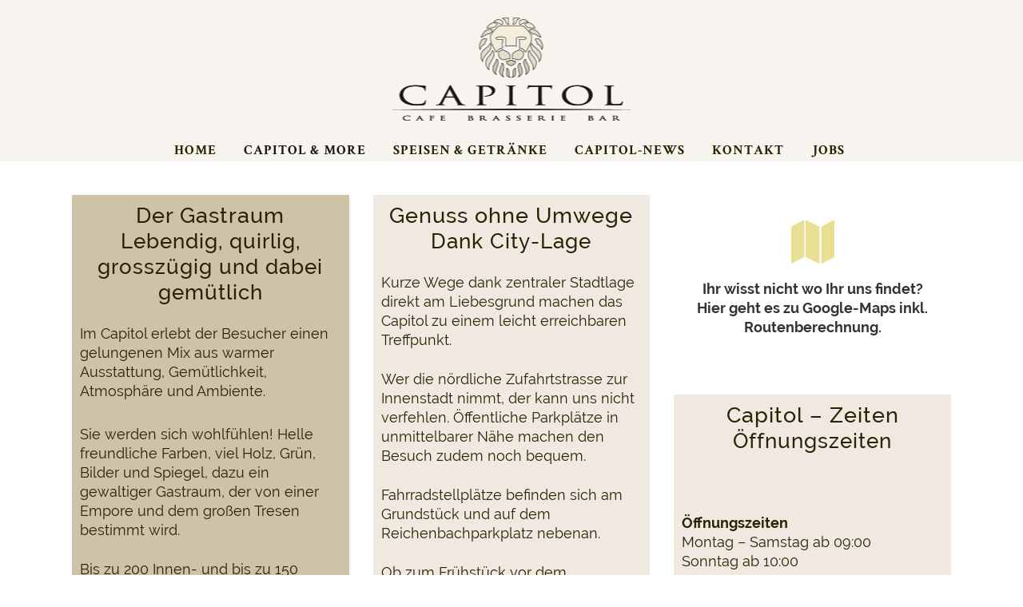

--- FILE ---
content_type: text/html; charset=UTF-8
request_url: https://capitol-lueneburg.de/capitol-lueneburg-infos/
body_size: 35444
content:
	<!DOCTYPE html>
<html lang="de">
<head>
	<meta charset="UTF-8" />
	
				<meta name="viewport" content="width=device-width,initial-scale=1,user-scalable=no">
		
	<link rel="profile" href="http://gmpg.org/xfn/11" />
	<link rel="pingback" href="https://capitol-lueneburg.de/xmlrpc.php" />

	<meta name='robots' content='index, follow, max-image-preview:large, max-snippet:-1, max-video-preview:-1' />

	<!-- This site is optimized with the Yoast SEO plugin v26.8 - https://yoast.com/product/yoast-seo-wordpress/ -->
	<title>Infos über das Capitol in Lüneburg | Restaurant, Cafe &amp; Bar</title>
<link crossorigin data-rocket-preload as="font" href="https://capitol-lueneburg.de/wp-content/fonts/raleway-v12-latin-ext_latin-regular.woff2" rel="preload">
<link crossorigin data-rocket-preload as="font" href="https://capitol-lueneburg.de/wp-content/fonts/crimson-text-v8-latin-regular.woff2" rel="preload"><link rel="preload" data-rocket-preload as="image" href="https://capitol-lueneburg.de/wp-content/uploads/2014/06/bar-lueneburg-cocktails-347x250.jpg" fetchpriority="high">
	<meta name="description" content="Capitol in Lüneburg | Hier finden Sie alle wichtigen Informationen über unser besonderes und großräumiges Restaurant, Café und Bar in Lüneburg." />
	<link rel="canonical" href="https://capitol-lueneburg.de/capitol-lueneburg-infos/" />
	<meta property="og:locale" content="de_DE" />
	<meta property="og:type" content="article" />
	<meta property="og:title" content="Infos über das Capitol in Lüneburg | Restaurant, Cafe &amp; Bar" />
	<meta property="og:description" content="Capitol in Lüneburg | Hier finden Sie alle wichtigen Informationen über unser besonderes und großräumiges Restaurant, Café und Bar in Lüneburg." />
	<meta property="og:url" content="https://capitol-lueneburg.de/capitol-lueneburg-infos/" />
	<meta property="og:site_name" content="Capitol Lüneburg | Café | Brasserie | Bar Restaurant" />
	<meta property="article:publisher" content="https://www.facebook.com/pages/Capitol/156015127754228" />
	<meta property="article:modified_time" content="2025-09-15T09:29:38+00:00" />
	<meta property="og:image" content="https://capitol-lueneburg.de/wp-content/uploads/2014/06/lueneburg-wlan-hotspot.png" />
	<meta name="twitter:label1" content="Geschätzte Lesezeit" />
	<meta name="twitter:data1" content="8 Minuten" />
	<script type="application/ld+json" class="yoast-schema-graph">{"@context":"https://schema.org","@graph":[{"@type":"WebPage","@id":"https://capitol-lueneburg.de/capitol-lueneburg-infos/","url":"https://capitol-lueneburg.de/capitol-lueneburg-infos/","name":"Infos über das Capitol in Lüneburg | Restaurant, Cafe & Bar","isPartOf":{"@id":"https://capitol-lueneburg.de/#website"},"primaryImageOfPage":{"@id":"https://capitol-lueneburg.de/capitol-lueneburg-infos/#primaryimage"},"image":{"@id":"https://capitol-lueneburg.de/capitol-lueneburg-infos/#primaryimage"},"thumbnailUrl":"https://capitol-lueneburg.de/wp-content/uploads/2014/06/lueneburg-wlan-hotspot.png","datePublished":"2014-06-13T17:10:14+00:00","dateModified":"2025-09-15T09:29:38+00:00","description":"Capitol in Lüneburg | Hier finden Sie alle wichtigen Informationen über unser besonderes und großräumiges Restaurant, Café und Bar in Lüneburg.","breadcrumb":{"@id":"https://capitol-lueneburg.de/capitol-lueneburg-infos/#breadcrumb"},"inLanguage":"de","potentialAction":[{"@type":"ReadAction","target":["https://capitol-lueneburg.de/capitol-lueneburg-infos/"]}]},{"@type":"ImageObject","inLanguage":"de","@id":"https://capitol-lueneburg.de/capitol-lueneburg-infos/#primaryimage","url":"https://capitol-lueneburg.de/wp-content/uploads/2014/06/lueneburg-wlan-hotspot.png","contentUrl":"https://capitol-lueneburg.de/wp-content/uploads/2014/06/lueneburg-wlan-hotspot.png","width":147,"height":41},{"@type":"BreadcrumbList","@id":"https://capitol-lueneburg.de/capitol-lueneburg-infos/#breadcrumb","itemListElement":[{"@type":"ListItem","position":1,"name":"Home","item":"https://capitol-lueneburg.de/"},{"@type":"ListItem","position":2,"name":"Capitol-Infos"}]},{"@type":"WebSite","@id":"https://capitol-lueneburg.de/#website","url":"https://capitol-lueneburg.de/","name":"Capitol Lüneburg | Café | Brasserie | Bar Restaurant","description":"","publisher":{"@id":"https://capitol-lueneburg.de/#organization"},"potentialAction":[{"@type":"SearchAction","target":{"@type":"EntryPoint","urlTemplate":"https://capitol-lueneburg.de/?s={search_term_string}"},"query-input":{"@type":"PropertyValueSpecification","valueRequired":true,"valueName":"search_term_string"}}],"inLanguage":"de"},{"@type":"Organization","@id":"https://capitol-lueneburg.de/#organization","name":"Capitol Restaurant, Café Bar Lüneburg","url":"https://capitol-lueneburg.de/","logo":{"@type":"ImageObject","inLanguage":"de","@id":"https://capitol-lueneburg.de/#/schema/logo/image/","url":"https://capitol-lueneburg.de/wp-content/uploads/2014/05/restaurant-capitol-lueneburg-home.png","contentUrl":"https://capitol-lueneburg.de/wp-content/uploads/2014/05/restaurant-capitol-lueneburg-home.png","width":400,"height":160,"caption":"Capitol Restaurant, Café Bar Lüneburg"},"image":{"@id":"https://capitol-lueneburg.de/#/schema/logo/image/"},"sameAs":["https://www.facebook.com/pages/Capitol/156015127754228"]}]}</script>
	<!-- / Yoast SEO plugin. -->



<link rel="alternate" type="application/rss+xml" title="Capitol Lüneburg | Café | Brasserie | Bar  Restaurant &raquo; Feed" href="https://capitol-lueneburg.de/feed/" />
<link rel="alternate" type="application/rss+xml" title="Capitol Lüneburg | Café | Brasserie | Bar  Restaurant &raquo; Kommentar-Feed" href="https://capitol-lueneburg.de/comments/feed/" />
<link rel="alternate" title="oEmbed (JSON)" type="application/json+oembed" href="https://capitol-lueneburg.de/wp-json/oembed/1.0/embed?url=https%3A%2F%2Fcapitol-lueneburg.de%2Fcapitol-lueneburg-infos%2F" />
<link rel="alternate" title="oEmbed (XML)" type="text/xml+oembed" href="https://capitol-lueneburg.de/wp-json/oembed/1.0/embed?url=https%3A%2F%2Fcapitol-lueneburg.de%2Fcapitol-lueneburg-infos%2F&#038;format=xml" />
<style id='wp-img-auto-sizes-contain-inline-css' type='text/css'>
img:is([sizes=auto i],[sizes^="auto," i]){contain-intrinsic-size:3000px 1500px}
/*# sourceURL=wp-img-auto-sizes-contain-inline-css */
</style>
<link data-minify="1" rel='stylesheet' id='vp1-html5-player-site-css-css' href='https://capitol-lueneburg.de/wp-content/cache/min/1/wp-content/plugins/lbg-vp1-html5/lbg_vp1_html5/css/vp1_html5.css?ver=1765208433' type='text/css' media='all' />
<style id='wp-block-library-inline-css' type='text/css'>
:root{--wp-block-synced-color:#7a00df;--wp-block-synced-color--rgb:122,0,223;--wp-bound-block-color:var(--wp-block-synced-color);--wp-editor-canvas-background:#ddd;--wp-admin-theme-color:#007cba;--wp-admin-theme-color--rgb:0,124,186;--wp-admin-theme-color-darker-10:#006ba1;--wp-admin-theme-color-darker-10--rgb:0,107,160.5;--wp-admin-theme-color-darker-20:#005a87;--wp-admin-theme-color-darker-20--rgb:0,90,135;--wp-admin-border-width-focus:2px}@media (min-resolution:192dpi){:root{--wp-admin-border-width-focus:1.5px}}.wp-element-button{cursor:pointer}:root .has-very-light-gray-background-color{background-color:#eee}:root .has-very-dark-gray-background-color{background-color:#313131}:root .has-very-light-gray-color{color:#eee}:root .has-very-dark-gray-color{color:#313131}:root .has-vivid-green-cyan-to-vivid-cyan-blue-gradient-background{background:linear-gradient(135deg,#00d084,#0693e3)}:root .has-purple-crush-gradient-background{background:linear-gradient(135deg,#34e2e4,#4721fb 50%,#ab1dfe)}:root .has-hazy-dawn-gradient-background{background:linear-gradient(135deg,#faaca8,#dad0ec)}:root .has-subdued-olive-gradient-background{background:linear-gradient(135deg,#fafae1,#67a671)}:root .has-atomic-cream-gradient-background{background:linear-gradient(135deg,#fdd79a,#004a59)}:root .has-nightshade-gradient-background{background:linear-gradient(135deg,#330968,#31cdcf)}:root .has-midnight-gradient-background{background:linear-gradient(135deg,#020381,#2874fc)}:root{--wp--preset--font-size--normal:16px;--wp--preset--font-size--huge:42px}.has-regular-font-size{font-size:1em}.has-larger-font-size{font-size:2.625em}.has-normal-font-size{font-size:var(--wp--preset--font-size--normal)}.has-huge-font-size{font-size:var(--wp--preset--font-size--huge)}.has-text-align-center{text-align:center}.has-text-align-left{text-align:left}.has-text-align-right{text-align:right}.has-fit-text{white-space:nowrap!important}#end-resizable-editor-section{display:none}.aligncenter{clear:both}.items-justified-left{justify-content:flex-start}.items-justified-center{justify-content:center}.items-justified-right{justify-content:flex-end}.items-justified-space-between{justify-content:space-between}.screen-reader-text{border:0;clip-path:inset(50%);height:1px;margin:-1px;overflow:hidden;padding:0;position:absolute;width:1px;word-wrap:normal!important}.screen-reader-text:focus{background-color:#ddd;clip-path:none;color:#444;display:block;font-size:1em;height:auto;left:5px;line-height:normal;padding:15px 23px 14px;text-decoration:none;top:5px;width:auto;z-index:100000}html :where(.has-border-color){border-style:solid}html :where([style*=border-top-color]){border-top-style:solid}html :where([style*=border-right-color]){border-right-style:solid}html :where([style*=border-bottom-color]){border-bottom-style:solid}html :where([style*=border-left-color]){border-left-style:solid}html :where([style*=border-width]){border-style:solid}html :where([style*=border-top-width]){border-top-style:solid}html :where([style*=border-right-width]){border-right-style:solid}html :where([style*=border-bottom-width]){border-bottom-style:solid}html :where([style*=border-left-width]){border-left-style:solid}html :where(img[class*=wp-image-]){height:auto;max-width:100%}:where(figure){margin:0 0 1em}html :where(.is-position-sticky){--wp-admin--admin-bar--position-offset:var(--wp-admin--admin-bar--height,0px)}@media screen and (max-width:600px){html :where(.is-position-sticky){--wp-admin--admin-bar--position-offset:0px}}

/*# sourceURL=wp-block-library-inline-css */
</style><style id='wp-block-heading-inline-css' type='text/css'>
h1:where(.wp-block-heading).has-background,h2:where(.wp-block-heading).has-background,h3:where(.wp-block-heading).has-background,h4:where(.wp-block-heading).has-background,h5:where(.wp-block-heading).has-background,h6:where(.wp-block-heading).has-background{padding:1.25em 2.375em}h1.has-text-align-left[style*=writing-mode]:where([style*=vertical-lr]),h1.has-text-align-right[style*=writing-mode]:where([style*=vertical-rl]),h2.has-text-align-left[style*=writing-mode]:where([style*=vertical-lr]),h2.has-text-align-right[style*=writing-mode]:where([style*=vertical-rl]),h3.has-text-align-left[style*=writing-mode]:where([style*=vertical-lr]),h3.has-text-align-right[style*=writing-mode]:where([style*=vertical-rl]),h4.has-text-align-left[style*=writing-mode]:where([style*=vertical-lr]),h4.has-text-align-right[style*=writing-mode]:where([style*=vertical-rl]),h5.has-text-align-left[style*=writing-mode]:where([style*=vertical-lr]),h5.has-text-align-right[style*=writing-mode]:where([style*=vertical-rl]),h6.has-text-align-left[style*=writing-mode]:where([style*=vertical-lr]),h6.has-text-align-right[style*=writing-mode]:where([style*=vertical-rl]){rotate:180deg}
/*# sourceURL=https://capitol-lueneburg.de/wp-includes/blocks/heading/style.min.css */
</style>
<style id='wp-block-image-inline-css' type='text/css'>
.wp-block-image>a,.wp-block-image>figure>a{display:inline-block}.wp-block-image img{box-sizing:border-box;height:auto;max-width:100%;vertical-align:bottom}@media not (prefers-reduced-motion){.wp-block-image img.hide{visibility:hidden}.wp-block-image img.show{animation:show-content-image .4s}}.wp-block-image[style*=border-radius] img,.wp-block-image[style*=border-radius]>a{border-radius:inherit}.wp-block-image.has-custom-border img{box-sizing:border-box}.wp-block-image.aligncenter{text-align:center}.wp-block-image.alignfull>a,.wp-block-image.alignwide>a{width:100%}.wp-block-image.alignfull img,.wp-block-image.alignwide img{height:auto;width:100%}.wp-block-image .aligncenter,.wp-block-image .alignleft,.wp-block-image .alignright,.wp-block-image.aligncenter,.wp-block-image.alignleft,.wp-block-image.alignright{display:table}.wp-block-image .aligncenter>figcaption,.wp-block-image .alignleft>figcaption,.wp-block-image .alignright>figcaption,.wp-block-image.aligncenter>figcaption,.wp-block-image.alignleft>figcaption,.wp-block-image.alignright>figcaption{caption-side:bottom;display:table-caption}.wp-block-image .alignleft{float:left;margin:.5em 1em .5em 0}.wp-block-image .alignright{float:right;margin:.5em 0 .5em 1em}.wp-block-image .aligncenter{margin-left:auto;margin-right:auto}.wp-block-image :where(figcaption){margin-bottom:1em;margin-top:.5em}.wp-block-image.is-style-circle-mask img{border-radius:9999px}@supports ((-webkit-mask-image:none) or (mask-image:none)) or (-webkit-mask-image:none){.wp-block-image.is-style-circle-mask img{border-radius:0;-webkit-mask-image:url('data:image/svg+xml;utf8,<svg viewBox="0 0 100 100" xmlns="http://www.w3.org/2000/svg"><circle cx="50" cy="50" r="50"/></svg>');mask-image:url('data:image/svg+xml;utf8,<svg viewBox="0 0 100 100" xmlns="http://www.w3.org/2000/svg"><circle cx="50" cy="50" r="50"/></svg>');mask-mode:alpha;-webkit-mask-position:center;mask-position:center;-webkit-mask-repeat:no-repeat;mask-repeat:no-repeat;-webkit-mask-size:contain;mask-size:contain}}:root :where(.wp-block-image.is-style-rounded img,.wp-block-image .is-style-rounded img){border-radius:9999px}.wp-block-image figure{margin:0}.wp-lightbox-container{display:flex;flex-direction:column;position:relative}.wp-lightbox-container img{cursor:zoom-in}.wp-lightbox-container img:hover+button{opacity:1}.wp-lightbox-container button{align-items:center;backdrop-filter:blur(16px) saturate(180%);background-color:#5a5a5a40;border:none;border-radius:4px;cursor:zoom-in;display:flex;height:20px;justify-content:center;opacity:0;padding:0;position:absolute;right:16px;text-align:center;top:16px;width:20px;z-index:100}@media not (prefers-reduced-motion){.wp-lightbox-container button{transition:opacity .2s ease}}.wp-lightbox-container button:focus-visible{outline:3px auto #5a5a5a40;outline:3px auto -webkit-focus-ring-color;outline-offset:3px}.wp-lightbox-container button:hover{cursor:pointer;opacity:1}.wp-lightbox-container button:focus{opacity:1}.wp-lightbox-container button:focus,.wp-lightbox-container button:hover,.wp-lightbox-container button:not(:hover):not(:active):not(.has-background){background-color:#5a5a5a40;border:none}.wp-lightbox-overlay{box-sizing:border-box;cursor:zoom-out;height:100vh;left:0;overflow:hidden;position:fixed;top:0;visibility:hidden;width:100%;z-index:100000}.wp-lightbox-overlay .close-button{align-items:center;cursor:pointer;display:flex;justify-content:center;min-height:40px;min-width:40px;padding:0;position:absolute;right:calc(env(safe-area-inset-right) + 16px);top:calc(env(safe-area-inset-top) + 16px);z-index:5000000}.wp-lightbox-overlay .close-button:focus,.wp-lightbox-overlay .close-button:hover,.wp-lightbox-overlay .close-button:not(:hover):not(:active):not(.has-background){background:none;border:none}.wp-lightbox-overlay .lightbox-image-container{height:var(--wp--lightbox-container-height);left:50%;overflow:hidden;position:absolute;top:50%;transform:translate(-50%,-50%);transform-origin:top left;width:var(--wp--lightbox-container-width);z-index:9999999999}.wp-lightbox-overlay .wp-block-image{align-items:center;box-sizing:border-box;display:flex;height:100%;justify-content:center;margin:0;position:relative;transform-origin:0 0;width:100%;z-index:3000000}.wp-lightbox-overlay .wp-block-image img{height:var(--wp--lightbox-image-height);min-height:var(--wp--lightbox-image-height);min-width:var(--wp--lightbox-image-width);width:var(--wp--lightbox-image-width)}.wp-lightbox-overlay .wp-block-image figcaption{display:none}.wp-lightbox-overlay button{background:none;border:none}.wp-lightbox-overlay .scrim{background-color:#fff;height:100%;opacity:.9;position:absolute;width:100%;z-index:2000000}.wp-lightbox-overlay.active{visibility:visible}@media not (prefers-reduced-motion){.wp-lightbox-overlay.active{animation:turn-on-visibility .25s both}.wp-lightbox-overlay.active img{animation:turn-on-visibility .35s both}.wp-lightbox-overlay.show-closing-animation:not(.active){animation:turn-off-visibility .35s both}.wp-lightbox-overlay.show-closing-animation:not(.active) img{animation:turn-off-visibility .25s both}.wp-lightbox-overlay.zoom.active{animation:none;opacity:1;visibility:visible}.wp-lightbox-overlay.zoom.active .lightbox-image-container{animation:lightbox-zoom-in .4s}.wp-lightbox-overlay.zoom.active .lightbox-image-container img{animation:none}.wp-lightbox-overlay.zoom.active .scrim{animation:turn-on-visibility .4s forwards}.wp-lightbox-overlay.zoom.show-closing-animation:not(.active){animation:none}.wp-lightbox-overlay.zoom.show-closing-animation:not(.active) .lightbox-image-container{animation:lightbox-zoom-out .4s}.wp-lightbox-overlay.zoom.show-closing-animation:not(.active) .lightbox-image-container img{animation:none}.wp-lightbox-overlay.zoom.show-closing-animation:not(.active) .scrim{animation:turn-off-visibility .4s forwards}}@keyframes show-content-image{0%{visibility:hidden}99%{visibility:hidden}to{visibility:visible}}@keyframes turn-on-visibility{0%{opacity:0}to{opacity:1}}@keyframes turn-off-visibility{0%{opacity:1;visibility:visible}99%{opacity:0;visibility:visible}to{opacity:0;visibility:hidden}}@keyframes lightbox-zoom-in{0%{transform:translate(calc((-100vw + var(--wp--lightbox-scrollbar-width))/2 + var(--wp--lightbox-initial-left-position)),calc(-50vh + var(--wp--lightbox-initial-top-position))) scale(var(--wp--lightbox-scale))}to{transform:translate(-50%,-50%) scale(1)}}@keyframes lightbox-zoom-out{0%{transform:translate(-50%,-50%) scale(1);visibility:visible}99%{visibility:visible}to{transform:translate(calc((-100vw + var(--wp--lightbox-scrollbar-width))/2 + var(--wp--lightbox-initial-left-position)),calc(-50vh + var(--wp--lightbox-initial-top-position))) scale(var(--wp--lightbox-scale));visibility:hidden}}
/*# sourceURL=https://capitol-lueneburg.de/wp-includes/blocks/image/style.min.css */
</style>
<style id='wp-block-latest-posts-inline-css' type='text/css'>
.wp-block-latest-posts{box-sizing:border-box}.wp-block-latest-posts.alignleft{margin-right:2em}.wp-block-latest-posts.alignright{margin-left:2em}.wp-block-latest-posts.wp-block-latest-posts__list{list-style:none}.wp-block-latest-posts.wp-block-latest-posts__list li{clear:both;overflow-wrap:break-word}.wp-block-latest-posts.is-grid{display:flex;flex-wrap:wrap}.wp-block-latest-posts.is-grid li{margin:0 1.25em 1.25em 0;width:100%}@media (min-width:600px){.wp-block-latest-posts.columns-2 li{width:calc(50% - .625em)}.wp-block-latest-posts.columns-2 li:nth-child(2n){margin-right:0}.wp-block-latest-posts.columns-3 li{width:calc(33.33333% - .83333em)}.wp-block-latest-posts.columns-3 li:nth-child(3n){margin-right:0}.wp-block-latest-posts.columns-4 li{width:calc(25% - .9375em)}.wp-block-latest-posts.columns-4 li:nth-child(4n){margin-right:0}.wp-block-latest-posts.columns-5 li{width:calc(20% - 1em)}.wp-block-latest-posts.columns-5 li:nth-child(5n){margin-right:0}.wp-block-latest-posts.columns-6 li{width:calc(16.66667% - 1.04167em)}.wp-block-latest-posts.columns-6 li:nth-child(6n){margin-right:0}}:root :where(.wp-block-latest-posts.is-grid){padding:0}:root :where(.wp-block-latest-posts.wp-block-latest-posts__list){padding-left:0}.wp-block-latest-posts__post-author,.wp-block-latest-posts__post-date{display:block;font-size:.8125em}.wp-block-latest-posts__post-excerpt,.wp-block-latest-posts__post-full-content{margin-bottom:1em;margin-top:.5em}.wp-block-latest-posts__featured-image a{display:inline-block}.wp-block-latest-posts__featured-image img{height:auto;max-width:100%;width:auto}.wp-block-latest-posts__featured-image.alignleft{float:left;margin-right:1em}.wp-block-latest-posts__featured-image.alignright{float:right;margin-left:1em}.wp-block-latest-posts__featured-image.aligncenter{margin-bottom:1em;text-align:center}
/*# sourceURL=https://capitol-lueneburg.de/wp-includes/blocks/latest-posts/style.min.css */
</style>
<style id='wp-block-paragraph-inline-css' type='text/css'>
.is-small-text{font-size:.875em}.is-regular-text{font-size:1em}.is-large-text{font-size:2.25em}.is-larger-text{font-size:3em}.has-drop-cap:not(:focus):first-letter{float:left;font-size:8.4em;font-style:normal;font-weight:100;line-height:.68;margin:.05em .1em 0 0;text-transform:uppercase}body.rtl .has-drop-cap:not(:focus):first-letter{float:none;margin-left:.1em}p.has-drop-cap.has-background{overflow:hidden}:root :where(p.has-background){padding:1.25em 2.375em}:where(p.has-text-color:not(.has-link-color)) a{color:inherit}p.has-text-align-left[style*="writing-mode:vertical-lr"],p.has-text-align-right[style*="writing-mode:vertical-rl"]{rotate:180deg}
/*# sourceURL=https://capitol-lueneburg.de/wp-includes/blocks/paragraph/style.min.css */
</style>
<style id='wp-block-separator-inline-css' type='text/css'>
@charset "UTF-8";.wp-block-separator{border:none;border-top:2px solid}:root :where(.wp-block-separator.is-style-dots){height:auto;line-height:1;text-align:center}:root :where(.wp-block-separator.is-style-dots):before{color:currentColor;content:"···";font-family:serif;font-size:1.5em;letter-spacing:2em;padding-left:2em}.wp-block-separator.is-style-dots{background:none!important;border:none!important}
/*# sourceURL=https://capitol-lueneburg.de/wp-includes/blocks/separator/style.min.css */
</style>
<style id='wp-block-spacer-inline-css' type='text/css'>
.wp-block-spacer{clear:both}
/*# sourceURL=https://capitol-lueneburg.de/wp-includes/blocks/spacer/style.min.css */
</style>
<style id='global-styles-inline-css' type='text/css'>
:root{--wp--preset--aspect-ratio--square: 1;--wp--preset--aspect-ratio--4-3: 4/3;--wp--preset--aspect-ratio--3-4: 3/4;--wp--preset--aspect-ratio--3-2: 3/2;--wp--preset--aspect-ratio--2-3: 2/3;--wp--preset--aspect-ratio--16-9: 16/9;--wp--preset--aspect-ratio--9-16: 9/16;--wp--preset--color--black: #000000;--wp--preset--color--cyan-bluish-gray: #abb8c3;--wp--preset--color--white: #ffffff;--wp--preset--color--pale-pink: #f78da7;--wp--preset--color--vivid-red: #cf2e2e;--wp--preset--color--luminous-vivid-orange: #ff6900;--wp--preset--color--luminous-vivid-amber: #fcb900;--wp--preset--color--light-green-cyan: #7bdcb5;--wp--preset--color--vivid-green-cyan: #00d084;--wp--preset--color--pale-cyan-blue: #8ed1fc;--wp--preset--color--vivid-cyan-blue: #0693e3;--wp--preset--color--vivid-purple: #9b51e0;--wp--preset--gradient--vivid-cyan-blue-to-vivid-purple: linear-gradient(135deg,rgb(6,147,227) 0%,rgb(155,81,224) 100%);--wp--preset--gradient--light-green-cyan-to-vivid-green-cyan: linear-gradient(135deg,rgb(122,220,180) 0%,rgb(0,208,130) 100%);--wp--preset--gradient--luminous-vivid-amber-to-luminous-vivid-orange: linear-gradient(135deg,rgb(252,185,0) 0%,rgb(255,105,0) 100%);--wp--preset--gradient--luminous-vivid-orange-to-vivid-red: linear-gradient(135deg,rgb(255,105,0) 0%,rgb(207,46,46) 100%);--wp--preset--gradient--very-light-gray-to-cyan-bluish-gray: linear-gradient(135deg,rgb(238,238,238) 0%,rgb(169,184,195) 100%);--wp--preset--gradient--cool-to-warm-spectrum: linear-gradient(135deg,rgb(74,234,220) 0%,rgb(151,120,209) 20%,rgb(207,42,186) 40%,rgb(238,44,130) 60%,rgb(251,105,98) 80%,rgb(254,248,76) 100%);--wp--preset--gradient--blush-light-purple: linear-gradient(135deg,rgb(255,206,236) 0%,rgb(152,150,240) 100%);--wp--preset--gradient--blush-bordeaux: linear-gradient(135deg,rgb(254,205,165) 0%,rgb(254,45,45) 50%,rgb(107,0,62) 100%);--wp--preset--gradient--luminous-dusk: linear-gradient(135deg,rgb(255,203,112) 0%,rgb(199,81,192) 50%,rgb(65,88,208) 100%);--wp--preset--gradient--pale-ocean: linear-gradient(135deg,rgb(255,245,203) 0%,rgb(182,227,212) 50%,rgb(51,167,181) 100%);--wp--preset--gradient--electric-grass: linear-gradient(135deg,rgb(202,248,128) 0%,rgb(113,206,126) 100%);--wp--preset--gradient--midnight: linear-gradient(135deg,rgb(2,3,129) 0%,rgb(40,116,252) 100%);--wp--preset--font-size--small: 13px;--wp--preset--font-size--medium: 20px;--wp--preset--font-size--large: 36px;--wp--preset--font-size--x-large: 42px;--wp--preset--spacing--20: 0.44rem;--wp--preset--spacing--30: 0.67rem;--wp--preset--spacing--40: 1rem;--wp--preset--spacing--50: 1.5rem;--wp--preset--spacing--60: 2.25rem;--wp--preset--spacing--70: 3.38rem;--wp--preset--spacing--80: 5.06rem;--wp--preset--shadow--natural: 6px 6px 9px rgba(0, 0, 0, 0.2);--wp--preset--shadow--deep: 12px 12px 50px rgba(0, 0, 0, 0.4);--wp--preset--shadow--sharp: 6px 6px 0px rgba(0, 0, 0, 0.2);--wp--preset--shadow--outlined: 6px 6px 0px -3px rgb(255, 255, 255), 6px 6px rgb(0, 0, 0);--wp--preset--shadow--crisp: 6px 6px 0px rgb(0, 0, 0);}:where(.is-layout-flex){gap: 0.5em;}:where(.is-layout-grid){gap: 0.5em;}body .is-layout-flex{display: flex;}.is-layout-flex{flex-wrap: wrap;align-items: center;}.is-layout-flex > :is(*, div){margin: 0;}body .is-layout-grid{display: grid;}.is-layout-grid > :is(*, div){margin: 0;}:where(.wp-block-columns.is-layout-flex){gap: 2em;}:where(.wp-block-columns.is-layout-grid){gap: 2em;}:where(.wp-block-post-template.is-layout-flex){gap: 1.25em;}:where(.wp-block-post-template.is-layout-grid){gap: 1.25em;}.has-black-color{color: var(--wp--preset--color--black) !important;}.has-cyan-bluish-gray-color{color: var(--wp--preset--color--cyan-bluish-gray) !important;}.has-white-color{color: var(--wp--preset--color--white) !important;}.has-pale-pink-color{color: var(--wp--preset--color--pale-pink) !important;}.has-vivid-red-color{color: var(--wp--preset--color--vivid-red) !important;}.has-luminous-vivid-orange-color{color: var(--wp--preset--color--luminous-vivid-orange) !important;}.has-luminous-vivid-amber-color{color: var(--wp--preset--color--luminous-vivid-amber) !important;}.has-light-green-cyan-color{color: var(--wp--preset--color--light-green-cyan) !important;}.has-vivid-green-cyan-color{color: var(--wp--preset--color--vivid-green-cyan) !important;}.has-pale-cyan-blue-color{color: var(--wp--preset--color--pale-cyan-blue) !important;}.has-vivid-cyan-blue-color{color: var(--wp--preset--color--vivid-cyan-blue) !important;}.has-vivid-purple-color{color: var(--wp--preset--color--vivid-purple) !important;}.has-black-background-color{background-color: var(--wp--preset--color--black) !important;}.has-cyan-bluish-gray-background-color{background-color: var(--wp--preset--color--cyan-bluish-gray) !important;}.has-white-background-color{background-color: var(--wp--preset--color--white) !important;}.has-pale-pink-background-color{background-color: var(--wp--preset--color--pale-pink) !important;}.has-vivid-red-background-color{background-color: var(--wp--preset--color--vivid-red) !important;}.has-luminous-vivid-orange-background-color{background-color: var(--wp--preset--color--luminous-vivid-orange) !important;}.has-luminous-vivid-amber-background-color{background-color: var(--wp--preset--color--luminous-vivid-amber) !important;}.has-light-green-cyan-background-color{background-color: var(--wp--preset--color--light-green-cyan) !important;}.has-vivid-green-cyan-background-color{background-color: var(--wp--preset--color--vivid-green-cyan) !important;}.has-pale-cyan-blue-background-color{background-color: var(--wp--preset--color--pale-cyan-blue) !important;}.has-vivid-cyan-blue-background-color{background-color: var(--wp--preset--color--vivid-cyan-blue) !important;}.has-vivid-purple-background-color{background-color: var(--wp--preset--color--vivid-purple) !important;}.has-black-border-color{border-color: var(--wp--preset--color--black) !important;}.has-cyan-bluish-gray-border-color{border-color: var(--wp--preset--color--cyan-bluish-gray) !important;}.has-white-border-color{border-color: var(--wp--preset--color--white) !important;}.has-pale-pink-border-color{border-color: var(--wp--preset--color--pale-pink) !important;}.has-vivid-red-border-color{border-color: var(--wp--preset--color--vivid-red) !important;}.has-luminous-vivid-orange-border-color{border-color: var(--wp--preset--color--luminous-vivid-orange) !important;}.has-luminous-vivid-amber-border-color{border-color: var(--wp--preset--color--luminous-vivid-amber) !important;}.has-light-green-cyan-border-color{border-color: var(--wp--preset--color--light-green-cyan) !important;}.has-vivid-green-cyan-border-color{border-color: var(--wp--preset--color--vivid-green-cyan) !important;}.has-pale-cyan-blue-border-color{border-color: var(--wp--preset--color--pale-cyan-blue) !important;}.has-vivid-cyan-blue-border-color{border-color: var(--wp--preset--color--vivid-cyan-blue) !important;}.has-vivid-purple-border-color{border-color: var(--wp--preset--color--vivid-purple) !important;}.has-vivid-cyan-blue-to-vivid-purple-gradient-background{background: var(--wp--preset--gradient--vivid-cyan-blue-to-vivid-purple) !important;}.has-light-green-cyan-to-vivid-green-cyan-gradient-background{background: var(--wp--preset--gradient--light-green-cyan-to-vivid-green-cyan) !important;}.has-luminous-vivid-amber-to-luminous-vivid-orange-gradient-background{background: var(--wp--preset--gradient--luminous-vivid-amber-to-luminous-vivid-orange) !important;}.has-luminous-vivid-orange-to-vivid-red-gradient-background{background: var(--wp--preset--gradient--luminous-vivid-orange-to-vivid-red) !important;}.has-very-light-gray-to-cyan-bluish-gray-gradient-background{background: var(--wp--preset--gradient--very-light-gray-to-cyan-bluish-gray) !important;}.has-cool-to-warm-spectrum-gradient-background{background: var(--wp--preset--gradient--cool-to-warm-spectrum) !important;}.has-blush-light-purple-gradient-background{background: var(--wp--preset--gradient--blush-light-purple) !important;}.has-blush-bordeaux-gradient-background{background: var(--wp--preset--gradient--blush-bordeaux) !important;}.has-luminous-dusk-gradient-background{background: var(--wp--preset--gradient--luminous-dusk) !important;}.has-pale-ocean-gradient-background{background: var(--wp--preset--gradient--pale-ocean) !important;}.has-electric-grass-gradient-background{background: var(--wp--preset--gradient--electric-grass) !important;}.has-midnight-gradient-background{background: var(--wp--preset--gradient--midnight) !important;}.has-small-font-size{font-size: var(--wp--preset--font-size--small) !important;}.has-medium-font-size{font-size: var(--wp--preset--font-size--medium) !important;}.has-large-font-size{font-size: var(--wp--preset--font-size--large) !important;}.has-x-large-font-size{font-size: var(--wp--preset--font-size--x-large) !important;}
/*# sourceURL=global-styles-inline-css */
</style>

<style id='classic-theme-styles-inline-css' type='text/css'>
/*! This file is auto-generated */
.wp-block-button__link{color:#fff;background-color:#32373c;border-radius:9999px;box-shadow:none;text-decoration:none;padding:calc(.667em + 2px) calc(1.333em + 2px);font-size:1.125em}.wp-block-file__button{background:#32373c;color:#fff;text-decoration:none}
/*# sourceURL=/wp-includes/css/classic-themes.min.css */
</style>
<link data-minify="1" rel='stylesheet' id='sr7css-css' href='https://capitol-lueneburg.de/wp-content/cache/min/1/wp-content/plugins/revslider/public/css/sr7.css?ver=1765208433' type='text/css' media='all' />
<link rel='stylesheet' id='mediaelement-css' href='https://capitol-lueneburg.de/wp-includes/js/mediaelement/mediaelementplayer-legacy.min.css?ver=4.2.17' type='text/css' media='all' />
<link rel='stylesheet' id='wp-mediaelement-css' href='https://capitol-lueneburg.de/wp-includes/js/mediaelement/wp-mediaelement.min.css?ver=6.9' type='text/css' media='all' />
<link rel='stylesheet' id='bridge-default-style-css' href='https://capitol-lueneburg.de/wp-content/themes/bridge/style.css?ver=6.9' type='text/css' media='all' />
<link data-minify="1" rel='stylesheet' id='bridge-qode-font_awesome-css' href='https://capitol-lueneburg.de/wp-content/cache/min/1/wp-content/themes/bridge/css/font-awesome/css/font-awesome.min.css?ver=1765208433' type='text/css' media='all' />
<link data-minify="1" rel='stylesheet' id='bridge-qode-font_elegant-css' href='https://capitol-lueneburg.de/wp-content/cache/min/1/wp-content/themes/bridge/css/elegant-icons/style.min.css?ver=1765208433' type='text/css' media='all' />
<link data-minify="1" rel='stylesheet' id='bridge-qode-linea_icons-css' href='https://capitol-lueneburg.de/wp-content/cache/min/1/wp-content/themes/bridge/css/linea-icons/style.css?ver=1765208433' type='text/css' media='all' />
<link data-minify="1" rel='stylesheet' id='bridge-qode-dripicons-css' href='https://capitol-lueneburg.de/wp-content/cache/min/1/wp-content/themes/bridge/css/dripicons/dripicons.css?ver=1765208433' type='text/css' media='all' />
<link data-minify="1" rel='stylesheet' id='bridge-qode-kiko-css' href='https://capitol-lueneburg.de/wp-content/cache/min/1/wp-content/themes/bridge/css/kiko/kiko-all.css?ver=1765208433' type='text/css' media='all' />
<link data-minify="1" rel='stylesheet' id='bridge-qode-font_awesome_5-css' href='https://capitol-lueneburg.de/wp-content/cache/min/1/wp-content/themes/bridge/css/font-awesome-5/css/font-awesome-5.min.css?ver=1765208433' type='text/css' media='all' />
<link rel='stylesheet' id='bridge-stylesheet-css' href='https://capitol-lueneburg.de/wp-content/themes/bridge/css/stylesheet.min.css?ver=6.9' type='text/css' media='all' />
<style id='bridge-stylesheet-inline-css' type='text/css'>
   .page-id-15161.disabled_footer_top .footer_top_holder, .page-id-15161.disabled_footer_bottom .footer_bottom_holder { display: none;}


/*# sourceURL=bridge-stylesheet-inline-css */
</style>
<link data-minify="1" rel='stylesheet' id='bridge-print-css' href='https://capitol-lueneburg.de/wp-content/cache/min/1/wp-content/themes/bridge/css/print.css?ver=1765208433' type='text/css' media='all' />
<link data-minify="1" rel='stylesheet' id='bridge-style-dynamic-css' href='https://capitol-lueneburg.de/wp-content/cache/min/1/wp-content/themes/bridge/css/style_dynamic.css?ver=1765208433' type='text/css' media='all' />
<link rel='stylesheet' id='bridge-responsive-css' href='https://capitol-lueneburg.de/wp-content/themes/bridge/css/responsive.min.css?ver=6.9' type='text/css' media='all' />
<link data-minify="1" rel='stylesheet' id='bridge-style-dynamic-responsive-css' href='https://capitol-lueneburg.de/wp-content/cache/min/1/wp-content/themes/bridge/css/style_dynamic_responsive.css?ver=1765208433' type='text/css' media='all' />
<style id='bridge-style-dynamic-responsive-inline-css' type='text/css'>
.qbutton.green
{
  border-top-color: #292203;
  border-right-color-value: #292203;
  border-bottom-color: #292203;
  border-left-color-value: #292203;
  color: #292203;
  background-color: #f0e9e1;
}

footer .column1 {
position: relative;
top: -50px;
}
footer .column2 {
position: relative;
top: 30px;
}
footer .column3 {
position: relative;
top: 30px;
}
footer .column4 {
position: relative;
top: 30px;
}

.q_tabs .tabs-nav li a
{
  height: 40px;
  line-height: 40px;
  display: block;
  margin-top: 10px;
  margin-right: 10px;
  margin-bottom: 10px;
  margin-left: 10px;
  padding-top: 0px;
  padding-right: 20px;
  padding-bottom: 0px;
  padding-left: 20px;
  font-family: Crimson Text,sans-serif;
  font-size: 16px;
  font-style: normal;
  color: #38331c;
  text-transform: uppercase;
  letter-spacing: 1px;
  font-weight: 600;
  transition-property: color;
  transition-duration: 0.3s;
  transition-timing-function: ease-in-out;
  transition-delay: 0.1s;
}

.projects_holder article .portfolio_like a, .projects_holder article .portfolio_like:hover a
{
  color: #292203;
}

/* indie-flower-regular - latin */
@font-face {
  font-family: 'Indie Flower';
  font-style: normal;
  font-weight: 400;
  src: url('../../../../wp-content/fonts/indie-flower-v9-latin-regular.eot'); /* IE9 Compat Modes */
  src: local('Indie Flower'), local('IndieFlower'),
       url('../../../../wp-content/fonts/indie-flower-v9-latin-regular.eot?#iefix') format('embedded-opentype'), /* IE6-IE8 */
       url('../../../../wp-content/fonts/indie-flower-v9-latin-regular.woff2') format('woff2'), /* Super Modern Browsers */
       url('../../../../wp-content/fonts/indie-flower-v9-latin-regular.woff') format('woff'), /* Modern Browsers */
       url('../../../../wp-content/fonts/indie-flower-v9-latin-regular.ttf') format('truetype'), /* Safari, Android, iOS */
       url('../../../../wp-content/fonts/indie-flower-v9-latin-regular.svg#IndieFlower') format('svg'); /* Legacy iOS */
}

/* lato-100 - latin-ext_latin */
@font-face {
  font-family: 'Lato';
  font-style: normal;
  font-weight: 100;
  src: url('../../../../wp-content/fonts/lato-v14-latin-ext_latin-100.eot'); /* IE9 Compat Modes */
  src: local('Lato Hairline'), local('Lato-Hairline'),
       url('../../../../wp-content/fonts/lato-v14-latin-ext_latin-100.eot?#iefix') format('embedded-opentype'), /* IE6-IE8 */
       url('../../../../wp-content/fonts/lato-v14-latin-ext_latin-100.woff2') format('woff2'), /* Super Modern Browsers */
       url('../../../../wp-content/fonts/lato-v14-latin-ext_latin-100.woff') format('woff'), /* Modern Browsers */
       url('../../../../wp-content/fonts/lato-v14-latin-ext_latin-100.ttf') format('truetype'), /* Safari, Android, iOS */
       url('../../../../wp-content/fonts/lato-v14-latin-ext_latin-100.svg#Lato') format('svg'); /* Legacy iOS */
}

/* lato-300 - latin-ext_latin */
@font-face {
  font-family: 'Lato';
  font-style: normal;
  font-weight: 300;
  src: url('../../../../wp-content/fonts/lato-v14-latin-ext_latin-300.eot'); /* IE9 Compat Modes */
  src: local('Lato Light'), local('Lato-Light'),
       url('../../../../wp-content/fonts/lato-v14-latin-ext_latin-300.eot?#iefix') format('embedded-opentype'), /* IE6-IE8 */
       url('../../../../wp-content/fonts/lato-v14-latin-ext_latin-300.woff2') format('woff2'), /* Super Modern Browsers */
       url('../../../../wp-content/fonts/lato-v14-latin-ext_latin-300.woff') format('woff'), /* Modern Browsers */
       url('../../../../wp-content/fonts/lato-v14-latin-ext_latin-300.ttf') format('truetype'), /* Safari, Android, iOS */
       url('../../../../wp-content/fonts/lato-v14-latin-ext_latin-300.svg#Lato') format('svg'); /* Legacy iOS */
}

/* lato-regular - latin-ext_latin */
@font-face {
  font-family: 'Lato';
  font-style: normal;
  font-weight: 400;
  src: url('../../../../wp-content/fonts/lato-v14-latin-ext_latin-regular.eot'); /* IE9 Compat Modes */
  src: local('Lato Regular'), local('Lato-Regular'),
       url('../../../../wp-content/fonts/lato-v14-latin-ext_latin-regular.eot?#iefix') format('embedded-opentype'), /* IE6-IE8 */
       url('../../../../wp-content/fonts/lato-v14-latin-ext_latin-regular.woff2') format('woff2'), /* Super Modern Browsers */
       url('../../../../wp-content/fonts/lato-v14-latin-ext_latin-regular.woff') format('woff'), /* Modern Browsers */
       url('../../../../wp-content/fonts/lato-v14-latin-ext_latin-regular.ttf') format('truetype'), /* Safari, Android, iOS */
       url('../../../../wp-content/fonts/lato-v14-latin-ext_latin-regular.svg#Lato') format('svg'); /* Legacy iOS */
}

/* lato-700 - latin-ext_latin */
@font-face {
  font-family: 'Lato';
  font-style: normal;
  font-weight: 700;
  src: url('../../../../wp-content/fonts/lato-v14-latin-ext_latin-700.eot'); /* IE9 Compat Modes */
  src: local('Lato Bold'), local('Lato-Bold'),
       url('../../../../wp-content/fonts/lato-v14-latin-ext_latin-700.eot?#iefix') format('embedded-opentype'), /* IE6-IE8 */
       url('../../../../wp-content/fonts/lato-v14-latin-ext_latin-700.woff2') format('woff2'), /* Super Modern Browsers */
       url('../../../../wp-content/fonts/lato-v14-latin-ext_latin-700.woff') format('woff'), /* Modern Browsers */
       url('../../../../wp-content/fonts/lato-v14-latin-ext_latin-700.ttf') format('truetype'), /* Safari, Android, iOS */
       url('../../../../wp-content/fonts/lato-v14-latin-ext_latin-700.svg#Lato') format('svg'); /* Legacy iOS */
}

/* lato-900 - latin-ext_latin */
@font-face {
  font-family: 'Lato';
  font-style: normal;
  font-weight: 900;
  src: url('../../../../wp-content/fonts/lato-v14-latin-ext_latin-900.eot'); /* IE9 Compat Modes */
  src: local('Lato Black'), local('Lato-Black'),
       url('../../../../wp-content/fonts/lato-v14-latin-ext_latin-900.eot?#iefix') format('embedded-opentype'), /* IE6-IE8 */
       url('../../../../wp-content/fonts/lato-v14-latin-ext_latin-900.woff2') format('woff2'), /* Super Modern Browsers */
       url('../../../../wp-content/fonts/lato-v14-latin-ext_latin-900.woff') format('woff'), /* Modern Browsers */
       url('../../../../wp-content/fonts/lato-v14-latin-ext_latin-900.ttf') format('truetype'), /* Safari, Android, iOS */
       url('../../../../wp-content/fonts/lato-v14-latin-ext_latin-900.svg#Lato') format('svg'); /* Legacy iOS */
}

/* oswald-300 - latin-ext_cyrillic_latin_vietnamese */
@font-face {
  font-family: 'Oswald';
  font-style: normal;
  font-weight: 300;
  src: url('../../../../wp-content/fonts/oswald-v16-latin-ext_cyrillic_latin_vietnamese-300.eot'); /* IE9 Compat Modes */
  src: local('Oswald Light'), local('Oswald-Light'),
       url('../../../../wp-content/fonts/oswald-v16-latin-ext_cyrillic_latin_vietnamese-300.eot?#iefix') format('embedded-opentype'), /* IE6-IE8 */
       url('../../../../wp-content/fonts/oswald-v16-latin-ext_cyrillic_latin_vietnamese-300.woff2') format('woff2'), /* Super Modern Browsers */
       url('../../../../wp-content/fonts/oswald-v16-latin-ext_cyrillic_latin_vietnamese-300.woff') format('woff'), /* Modern Browsers */
       url('../../../../wp-content/fonts/oswald-v16-latin-ext_cyrillic_latin_vietnamese-300.ttf') format('truetype'), /* Safari, Android, iOS */
       url('../../../../wp-content/fonts/oswald-v16-latin-ext_cyrillic_latin_vietnamese-300.svg#Oswald') format('svg'); /* Legacy iOS */
}

/* oswald-regular - latin-ext_cyrillic_latin_vietnamese */
@font-face {
  font-family: 'Oswald';
  font-style: normal;
  font-weight: 400;
  src: url('../../../../wp-content/fonts/oswald-v16-latin-ext_cyrillic_latin_vietnamese-regular.eot'); /* IE9 Compat Modes */
  src: local('Oswald Regular'), local('Oswald-Regular'),
       url('../../../../wp-content/fonts/oswald-v16-latin-ext_cyrillic_latin_vietnamese-regular.eot?#iefix') format('embedded-opentype'), /* IE6-IE8 */
       url('../../../../wp-content/fonts/oswald-v16-latin-ext_cyrillic_latin_vietnamese-regular.woff2') format('woff2'), /* Super Modern Browsers */
       url('../../../../wp-content/fonts/oswald-v16-latin-ext_cyrillic_latin_vietnamese-regular.woff') format('woff'), /* Modern Browsers */
       url('../../../../wp-content/fonts/oswald-v16-latin-ext_cyrillic_latin_vietnamese-regular.ttf') format('truetype'), /* Safari, Android, iOS */
       url('../../../../wp-content/fonts/oswald-v16-latin-ext_cyrillic_latin_vietnamese-regular.svg#Oswald') format('svg'); /* Legacy iOS */
}

/* oswald-700 - latin-ext_cyrillic_latin_vietnamese */
@font-face {
  font-family: 'Oswald';
  font-style: normal;
  font-weight: 700;
  src: url('../../../../wp-content/fonts/oswald-v16-latin-ext_cyrillic_latin_vietnamese-700.eot'); /* IE9 Compat Modes */
  src: local('Oswald Bold'), local('Oswald-Bold'),
       url('../../../../wp-content/fonts/oswald-v16-latin-ext_cyrillic_latin_vietnamese-700.eot?#iefix') format('embedded-opentype'), /* IE6-IE8 */
       url('../../../../wp-content/fonts/oswald-v16-latin-ext_cyrillic_latin_vietnamese-700.woff2') format('woff2'), /* Super Modern Browsers */
       url('../../../../wp-content/fonts/oswald-v16-latin-ext_cyrillic_latin_vietnamese-700.woff') format('woff'), /* Modern Browsers */
       url('../../../../wp-content/fonts/oswald-v16-latin-ext_cyrillic_latin_vietnamese-700.ttf') format('truetype'), /* Safari, Android, iOS */
       url('../../../../wp-content/fonts/oswald-v16-latin-ext_cyrillic_latin_vietnamese-700.svg#Oswald') format('svg'); /* Legacy iOS */
}

/* cardo-regular - latin-ext_greek_greek-ext_latin */
@font-face {
  font-family: 'Cardo';
  font-style: normal;
  font-weight: 400;
  src: url('../../../../wp-content/fonts/cardo-v9-latin-ext_greek_greek-ext_latin-regular.eot'); /* IE9 Compat Modes */
  src: local('Cardo'), local('Cardo-Regular'),
       url('../../../../wp-content/fonts/cardo-v9-latin-ext_greek_greek-ext_latin-regular.eot?#iefix') format('embedded-opentype'), /* IE6-IE8 */
       url('../../../../wp-content/fonts/cardo-v9-latin-ext_greek_greek-ext_latin-regular.woff2') format('woff2'), /* Super Modern Browsers */
       url('../../../../wp-content/fonts/cardo-v9-latin-ext_greek_greek-ext_latin-regular.woff') format('woff'), /* Modern Browsers */
       url('../../../../wp-content/fonts/cardo-v9-latin-ext_greek_greek-ext_latin-regular.ttf') format('truetype'), /* Safari, Android, iOS */
       url('../../../../wp-content/fonts/cardo-v9-latin-ext_greek_greek-ext_latin-regular.svg#Cardo') format('svg'); /* Legacy iOS */
}

/* cardo-italic - latin-ext_greek_greek-ext_latin */
@font-face {
  font-family: 'Cardo';
  font-style: italic;
  font-weight: 400;
  src: url('../../../../wp-content/fonts/cardo-v9-latin-ext_greek_greek-ext_latin-italic.eot'); /* IE9 Compat Modes */
  src: local('Cardo Italic'), local('Cardo-Italic'),
       url('../../../../wp-content/fonts/cardo-v9-latin-ext_greek_greek-ext_latin-italic.eot?#iefix') format('embedded-opentype'), /* IE6-IE8 */
       url('../../../../wp-content/fonts/cardo-v9-latin-ext_greek_greek-ext_latin-italic.woff2') format('woff2'), /* Super Modern Browsers */
       url('../../../../wp-content/fonts/cardo-v9-latin-ext_greek_greek-ext_latin-italic.woff') format('woff'), /* Modern Browsers */
       url('../../../../wp-content/fonts/cardo-v9-latin-ext_greek_greek-ext_latin-italic.ttf') format('truetype'), /* Safari, Android, iOS */
       url('../../../../wp-content/fonts/cardo-v9-latin-ext_greek_greek-ext_latin-italic.svg#Cardo') format('svg'); /* Legacy iOS */
}

/* cardo-700 - latin-ext_greek_greek-ext_latin */
@font-face {
  font-family: 'Cardo';
  font-style: normal;
  font-weight: 700;
  src: url('../../../../wp-content/fonts/cardo-v9-latin-ext_greek_greek-ext_latin-700.eot'); /* IE9 Compat Modes */
  src: local('Cardo Bold'), local('Cardo-Bold'),
       url('../../../../wp-content/fonts/cardo-v9-latin-ext_greek_greek-ext_latin-700.eot?#iefix') format('embedded-opentype'), /* IE6-IE8 */
       url('../../../../wp-content/fonts/cardo-v9-latin-ext_greek_greek-ext_latin-700.woff2') format('woff2'), /* Super Modern Browsers */
       url('../../../../wp-content/fonts/cardo-v9-latin-ext_greek_greek-ext_latin-700.woff') format('woff'), /* Modern Browsers */
       url('../../../../wp-content/fonts/cardo-v9-latin-ext_greek_greek-ext_latin-700.ttf') format('truetype'), /* Safari, Android, iOS */
       url('../../../../wp-content/fonts/cardo-v9-latin-ext_greek_greek-ext_latin-700.svg#Cardo') format('svg'); /* Legacy iOS */
}

/* crimson-text-regular - latin */
@font-face {
  font-family: 'Crimson Text';
  font-style: normal;
  font-weight: 400;
  src: url('../../../../wp-content/fonts/crimson-text-v8-latin-regular.eot'); /* IE9 Compat Modes */
  src: local('Crimson Text Regular'), local('CrimsonText-Regular'),
       url('../../../../wp-content/fonts/crimson-text-v8-latin-regular.eot?#iefix') format('embedded-opentype'), /* IE6-IE8 */
       url('../../../../wp-content/fonts/crimson-text-v8-latin-regular.woff2') format('woff2'), /* Super Modern Browsers */
       url('../../../../wp-content/fonts/crimson-text-v8-latin-regular.woff') format('woff'), /* Modern Browsers */
       url('../../../../wp-content/fonts/crimson-text-v8-latin-regular.ttf') format('truetype'), /* Safari, Android, iOS */
       url('../../../../wp-content/fonts/crimson-text-v8-latin-regular.svg#CrimsonText') format('svg'); /* Legacy iOS */
}

/* crimson-text-italic - latin */
@font-face {
  font-family: 'Crimson Text';
  font-style: italic;
  font-weight: 400;
  src: url('../../../../wp-content/fonts/crimson-text-v8-latin-italic.eot'); /* IE9 Compat Modes */
  src: local('Crimson Text Italic'), local('CrimsonText-Italic'),
       url('../../../../wp-content/fonts/crimson-text-v8-latin-italic.eot?#iefix') format('embedded-opentype'), /* IE6-IE8 */
       url('../../../../wp-content/fonts/crimson-text-v8-latin-italic.woff2') format('woff2'), /* Super Modern Browsers */
       url('../../../../wp-content/fonts/crimson-text-v8-latin-italic.woff') format('woff'), /* Modern Browsers */
       url('../../../../wp-content/fonts/crimson-text-v8-latin-italic.ttf') format('truetype'), /* Safari, Android, iOS */
       url('../../../../wp-content/fonts/crimson-text-v8-latin-italic.svg#CrimsonText') format('svg'); /* Legacy iOS */
}

/* crimson-text-700italic - latin */
@font-face {
  font-family: 'Crimson Text';
  font-style: italic;
  font-weight: 700;
  src: url('../../../../wp-content/fonts/crimson-text-v8-latin-700italic.eot'); /* IE9 Compat Modes */
  src: local('Crimson Text Bold Italic'), local('CrimsonText-BoldItalic'),
       url('../../../../wp-content/fonts/crimson-text-v8-latin-700italic.eot?#iefix') format('embedded-opentype'), /* IE6-IE8 */
       url('../../../../wp-content/fonts/crimson-text-v8-latin-700italic.woff2') format('woff2'), /* Super Modern Browsers */
       url('../../../../wp-content/fonts/crimson-text-v8-latin-700italic.woff') format('woff'), /* Modern Browsers */
       url('../../../../wp-content/fonts/crimson-text-v8-latin-700italic.ttf') format('truetype'), /* Safari, Android, iOS */
       url('../../../../wp-content/fonts/crimson-text-v8-latin-700italic.svg#CrimsonText') format('svg'); /* Legacy iOS */
}

/* crimson-text-700 - latin */
@font-face {
  font-family: 'Crimson Text';
  font-style: normal;
  font-weight: 700;
  src: url('../../../../wp-content/fonts/crimson-text-v8-latin-700.eot'); /* IE9 Compat Modes */
  src: local('Crimson Text Bold'), local('CrimsonText-Bold'),
       url('../../../../wp-content/fonts/crimson-text-v8-latin-700.eot?#iefix') format('embedded-opentype'), /* IE6-IE8 */
       url('../../../../wp-content/fonts/crimson-text-v8-latin-700.woff2') format('woff2'), /* Super Modern Browsers */
       url('../../../../wp-content/fonts/crimson-text-v8-latin-700.woff') format('woff'), /* Modern Browsers */
       url('../../../../wp-content/fonts/crimson-text-v8-latin-700.ttf') format('truetype'), /* Safari, Android, iOS */
       url('../../../../wp-content/fonts/crimson-text-v8-latin-700.svg#CrimsonText') format('svg'); /* Legacy iOS */
}

/* raleway-100 - latin-ext_latin */
@font-face {
  font-family: 'Raleway';
  font-style: normal;
  font-weight: 100;
  src: url('../../../../wp-content/fonts/raleway-v12-latin-ext_latin-100.eot'); /* IE9 Compat Modes */
  src: local('Raleway Thin'), local('Raleway-Thin'),
       url('../../../../wp-content/fonts/raleway-v12-latin-ext_latin-100.eot?#iefix') format('embedded-opentype'), /* IE6-IE8 */
       url('../../../../wp-content/fonts/raleway-v12-latin-ext_latin-100.woff2') format('woff2'), /* Super Modern Browsers */
       url('../../../../wp-content/fonts/raleway-v12-latin-ext_latin-100.woff') format('woff'), /* Modern Browsers */
       url('../../../../wp-content/fonts/raleway-v12-latin-ext_latin-100.ttf') format('truetype'), /* Safari, Android, iOS */
       url('../../../../wp-content/fonts/raleway-v12-latin-ext_latin-100.svg#Raleway') format('svg'); /* Legacy iOS */
}

/* raleway-200 - latin-ext_latin */
@font-face {
  font-family: 'Raleway';
  font-style: normal;
  font-weight: 200;
  src: url('../../../../wp-content/fonts/raleway-v12-latin-ext_latin-200.eot'); /* IE9 Compat Modes */
  src: local('Raleway ExtraLight'), local('Raleway-ExtraLight'),
       url('../../../../wp-content/fonts/raleway-v12-latin-ext_latin-200.eot?#iefix') format('embedded-opentype'), /* IE6-IE8 */
       url('../../../../wp-content/fonts/raleway-v12-latin-ext_latin-200.woff2') format('woff2'), /* Super Modern Browsers */
       url('../../../../wp-content/fonts/raleway-v12-latin-ext_latin-200.woff') format('woff'), /* Modern Browsers */
       url('../../../../wp-content/fonts/raleway-v12-latin-ext_latin-200.ttf') format('truetype'), /* Safari, Android, iOS */
       url('../../../../wp-content/fonts/raleway-v12-latin-ext_latin-200.svg#Raleway') format('svg'); /* Legacy iOS */
}

/* raleway-100italic - latin-ext_latin */
@font-face {
  font-family: 'Raleway';
  font-style: italic;
  font-weight: 100;
  src: url('../../../../wp-content/fonts/raleway-v12-latin-ext_latin-100italic.eot'); /* IE9 Compat Modes */
  src: local('Raleway Thin Italic'), local('Raleway-ThinItalic'),
       url('../../../../wp-content/fonts/raleway-v12-latin-ext_latin-100italic.eot?#iefix') format('embedded-opentype'), /* IE6-IE8 */
       url('../../../../wp-content/fonts/raleway-v12-latin-ext_latin-100italic.woff2') format('woff2'), /* Super Modern Browsers */
       url('../../../../wp-content/fonts/raleway-v12-latin-ext_latin-100italic.woff') format('woff'), /* Modern Browsers */
       url('../../../../wp-content/fonts/raleway-v12-latin-ext_latin-100italic.ttf') format('truetype'), /* Safari, Android, iOS */
       url('../../../../wp-content/fonts/raleway-v12-latin-ext_latin-100italic.svg#Raleway') format('svg'); /* Legacy iOS */
}

/* raleway-200italic - latin-ext_latin */
@font-face {
  font-family: 'Raleway';
  font-style: italic;
  font-weight: 200;
  src: url('../../../../wp-content/fonts/raleway-v12-latin-ext_latin-200italic.eot'); /* IE9 Compat Modes */
  src: local('Raleway ExtraLight Italic'), local('Raleway-ExtraLightItalic'),
       url('../../../../wp-content/fonts/raleway-v12-latin-ext_latin-200italic.eot?#iefix') format('embedded-opentype'), /* IE6-IE8 */
       url('../../../../wp-content/fonts/raleway-v12-latin-ext_latin-200italic.woff2') format('woff2'), /* Super Modern Browsers */
       url('../../../../wp-content/fonts/raleway-v12-latin-ext_latin-200italic.woff') format('woff'), /* Modern Browsers */
       url('../../../../wp-content/fonts/raleway-v12-latin-ext_latin-200italic.ttf') format('truetype'), /* Safari, Android, iOS */
       url('../../../../wp-content/fonts/raleway-v12-latin-ext_latin-200italic.svg#Raleway') format('svg'); /* Legacy iOS */
}

/* raleway-300 - latin-ext_latin */
@font-face {
  font-family: 'Raleway';
  font-style: normal;
  font-weight: 300;
  src: url('../../../../wp-content/fonts/raleway-v12-latin-ext_latin-300.eot'); /* IE9 Compat Modes */
  src: local('Raleway Light'), local('Raleway-Light'),
       url('../../../../wp-content/fonts/raleway-v12-latin-ext_latin-300.eot?#iefix') format('embedded-opentype'), /* IE6-IE8 */
       url('../../../../wp-content/fonts/raleway-v12-latin-ext_latin-300.woff2') format('woff2'), /* Super Modern Browsers */
       url('../../../../wp-content/fonts/raleway-v12-latin-ext_latin-300.woff') format('woff'), /* Modern Browsers */
       url('../../../../wp-content/fonts/raleway-v12-latin-ext_latin-300.ttf') format('truetype'), /* Safari, Android, iOS */
       url('../../../../wp-content/fonts/raleway-v12-latin-ext_latin-300.svg#Raleway') format('svg'); /* Legacy iOS */
}

/* raleway-300italic - latin-ext_latin */
@font-face {
  font-family: 'Raleway';
  font-style: italic;
  font-weight: 300;
  src: url('../../../../wp-content/fonts/raleway-v12-latin-ext_latin-300italic.eot'); /* IE9 Compat Modes */
  src: local('Raleway Light Italic'), local('Raleway-LightItalic'),
       url('../../../../wp-content/fonts/raleway-v12-latin-ext_latin-300italic.eot?#iefix') format('embedded-opentype'), /* IE6-IE8 */
       url('../../../../wp-content/fonts/raleway-v12-latin-ext_latin-300italic.woff2') format('woff2'), /* Super Modern Browsers */
       url('../../../../wp-content/fonts/raleway-v12-latin-ext_latin-300italic.woff') format('woff'), /* Modern Browsers */
       url('../../../../wp-content/fonts/raleway-v12-latin-ext_latin-300italic.ttf') format('truetype'), /* Safari, Android, iOS */
       url('../../../../wp-content/fonts/raleway-v12-latin-ext_latin-300italic.svg#Raleway') format('svg'); /* Legacy iOS */
}

/* raleway-regular - latin-ext_latin */
@font-face {
  font-family: 'Raleway';
  font-style: normal;
  font-weight: 400;
  src: url('../../../../wp-content/fonts/raleway-v12-latin-ext_latin-regular.eot'); /* IE9 Compat Modes */
  src: local('Raleway'), local('Raleway-Regular'),
       url('../../../../wp-content/fonts/raleway-v12-latin-ext_latin-regular.eot?#iefix') format('embedded-opentype'), /* IE6-IE8 */
       url('../../../../wp-content/fonts/raleway-v12-latin-ext_latin-regular.woff2') format('woff2'), /* Super Modern Browsers */
       url('../../../../wp-content/fonts/raleway-v12-latin-ext_latin-regular.woff') format('woff'), /* Modern Browsers */
       url('../../../../wp-content/fonts/raleway-v12-latin-ext_latin-regular.ttf') format('truetype'), /* Safari, Android, iOS */
       url('../../../../wp-content/fonts/raleway-v12-latin-ext_latin-regular.svg#Raleway') format('svg'); /* Legacy iOS */
}

/* raleway-italic - latin-ext_latin */
@font-face {
  font-family: 'Raleway';
  font-style: italic;
  font-weight: 400;
  src: url('../../../../wp-content/fonts/raleway-v12-latin-ext_latin-italic.eot'); /* IE9 Compat Modes */
  src: local('Raleway Italic'), local('Raleway-Italic'),
       url('../../../../wp-content/fonts/raleway-v12-latin-ext_latin-italic.eot?#iefix') format('embedded-opentype'), /* IE6-IE8 */
       url('../../../../wp-content/fonts/raleway-v12-latin-ext_latin-italic.woff2') format('woff2'), /* Super Modern Browsers */
       url('../../../../wp-content/fonts/raleway-v12-latin-ext_latin-italic.woff') format('woff'), /* Modern Browsers */
       url('../../../../wp-content/fonts/raleway-v12-latin-ext_latin-italic.ttf') format('truetype'), /* Safari, Android, iOS */
       url('../../../../wp-content/fonts/raleway-v12-latin-ext_latin-italic.svg#Raleway') format('svg'); /* Legacy iOS */
}

/* raleway-500 - latin-ext_latin */
@font-face {
  font-family: 'Raleway';
  font-style: normal;
  font-weight: 500;
  src: url('../../../../wp-content/fonts/raleway-v12-latin-ext_latin-500.eot'); /* IE9 Compat Modes */
  src: local('Raleway Medium'), local('Raleway-Medium'),
       url('../../../../wp-content/fonts/raleway-v12-latin-ext_latin-500.eot?#iefix') format('embedded-opentype'), /* IE6-IE8 */
       url('../../../../wp-content/fonts/raleway-v12-latin-ext_latin-500.woff2') format('woff2'), /* Super Modern Browsers */
       url('../../../../wp-content/fonts/raleway-v12-latin-ext_latin-500.woff') format('woff'), /* Modern Browsers */
       url('../../../../wp-content/fonts/raleway-v12-latin-ext_latin-500.ttf') format('truetype'), /* Safari, Android, iOS */
       url('../../../../wp-content/fonts/raleway-v12-latin-ext_latin-500.svg#Raleway') format('svg'); /* Legacy iOS */
}

/* raleway-500italic - latin-ext_latin */
@font-face {
  font-family: 'Raleway';
  font-style: italic;
  font-weight: 500;
  src: url('../../../../wp-content/fonts/raleway-v12-latin-ext_latin-500italic.eot'); /* IE9 Compat Modes */
  src: local('Raleway Medium Italic'), local('Raleway-MediumItalic'),
       url('../../../../wp-content/fonts/raleway-v12-latin-ext_latin-500italic.eot?#iefix') format('embedded-opentype'), /* IE6-IE8 */
       url('../../../../wp-content/fonts/raleway-v12-latin-ext_latin-500italic.woff2') format('woff2'), /* Super Modern Browsers */
       url('../../../../wp-content/fonts/raleway-v12-latin-ext_latin-500italic.woff') format('woff'), /* Modern Browsers */
       url('../../../../wp-content/fonts/raleway-v12-latin-ext_latin-500italic.ttf') format('truetype'), /* Safari, Android, iOS */
       url('../../../../wp-content/fonts/raleway-v12-latin-ext_latin-500italic.svg#Raleway') format('svg'); /* Legacy iOS */
}

/* raleway-600 - latin-ext_latin */
@font-face {
  font-family: 'Raleway';
  font-style: normal;
  font-weight: 600;
  src: url('../../../../wp-content/fonts/raleway-v12-latin-ext_latin-600.eot'); /* IE9 Compat Modes */
  src: local('Raleway SemiBold'), local('Raleway-SemiBold'),
       url('../../../../wp-content/fonts/raleway-v12-latin-ext_latin-600.eot?#iefix') format('embedded-opentype'), /* IE6-IE8 */
       url('../../../../wp-content/fonts/raleway-v12-latin-ext_latin-600.woff2') format('woff2'), /* Super Modern Browsers */
       url('../../../../wp-content/fonts/raleway-v12-latin-ext_latin-600.woff') format('woff'), /* Modern Browsers */
       url('../../../../wp-content/fonts/raleway-v12-latin-ext_latin-600.ttf') format('truetype'), /* Safari, Android, iOS */
       url('../../../../wp-content/fonts/raleway-v12-latin-ext_latin-600.svg#Raleway') format('svg'); /* Legacy iOS */
}

/* raleway-600italic - latin-ext_latin */
@font-face {
  font-family: 'Raleway';
  font-style: italic;
  font-weight: 600;
  src: url('../../../../wp-content/fonts/raleway-v12-latin-ext_latin-600italic.eot'); /* IE9 Compat Modes */
  src: local('Raleway SemiBold Italic'), local('Raleway-SemiBoldItalic'),
       url('../../../../wp-content/fonts/raleway-v12-latin-ext_latin-600italic.eot?#iefix') format('embedded-opentype'), /* IE6-IE8 */
       url('../../../../wp-content/fonts/raleway-v12-latin-ext_latin-600italic.woff2') format('woff2'), /* Super Modern Browsers */
       url('../../../../wp-content/fonts/raleway-v12-latin-ext_latin-600italic.woff') format('woff'), /* Modern Browsers */
       url('../../../../wp-content/fonts/raleway-v12-latin-ext_latin-600italic.ttf') format('truetype'), /* Safari, Android, iOS */
       url('../../../../wp-content/fonts/raleway-v12-latin-ext_latin-600italic.svg#Raleway') format('svg'); /* Legacy iOS */
}

/* raleway-700 - latin-ext_latin */
@font-face {
  font-family: 'Raleway';
  font-style: normal;
  font-weight: 700;
  src: url('../../../../wp-content/fonts/raleway-v12-latin-ext_latin-700.eot'); /* IE9 Compat Modes */
  src: local('Raleway Bold'), local('Raleway-Bold'),
       url('../../../../wp-content/fonts/raleway-v12-latin-ext_latin-700.eot?#iefix') format('embedded-opentype'), /* IE6-IE8 */
       url('../../../../wp-content/fonts/raleway-v12-latin-ext_latin-700.woff2') format('woff2'), /* Super Modern Browsers */
       url('../../../../wp-content/fonts/raleway-v12-latin-ext_latin-700.woff') format('woff'), /* Modern Browsers */
       url('../../../../wp-content/fonts/raleway-v12-latin-ext_latin-700.ttf') format('truetype'), /* Safari, Android, iOS */
       url('../../../../wp-content/fonts/raleway-v12-latin-ext_latin-700.svg#Raleway') format('svg'); /* Legacy iOS */
}

/* raleway-700italic - latin-ext_latin */
@font-face {
  font-family: 'Raleway';
  font-style: italic;
  font-weight: 700;
  src: url('../../../../wp-content/fonts/raleway-v12-latin-ext_latin-700italic.eot'); /* IE9 Compat Modes */
  src: local('Raleway Bold Italic'), local('Raleway-BoldItalic'),
       url('../../../../wp-content/fonts/raleway-v12-latin-ext_latin-700italic.eot?#iefix') format('embedded-opentype'), /* IE6-IE8 */
       url('../../../../wp-content/fonts/raleway-v12-latin-ext_latin-700italic.woff2') format('woff2'), /* Super Modern Browsers */
       url('../../../../wp-content/fonts/raleway-v12-latin-ext_latin-700italic.woff') format('woff'), /* Modern Browsers */
       url('../../../../wp-content/fonts/raleway-v12-latin-ext_latin-700italic.ttf') format('truetype'), /* Safari, Android, iOS */
       url('../../../../wp-content/fonts/raleway-v12-latin-ext_latin-700italic.svg#Raleway') format('svg'); /* Legacy iOS */
}

/* raleway-800 - latin-ext_latin */
@font-face {
  font-family: 'Raleway';
  font-style: normal;
  font-weight: 800;
  src: url('../../../../wp-content/fonts/raleway-v12-latin-ext_latin-800.eot'); /* IE9 Compat Modes */
  src: local('Raleway ExtraBold'), local('Raleway-ExtraBold'),
       url('../../../../wp-content/fonts/raleway-v12-latin-ext_latin-800.eot?#iefix') format('embedded-opentype'), /* IE6-IE8 */
       url('../../../../wp-content/fonts/raleway-v12-latin-ext_latin-800.woff2') format('woff2'), /* Super Modern Browsers */
       url('../../../../wp-content/fonts/raleway-v12-latin-ext_latin-800.woff') format('woff'), /* Modern Browsers */
       url('../../../../wp-content/fonts/raleway-v12-latin-ext_latin-800.ttf') format('truetype'), /* Safari, Android, iOS */
       url('../../../../wp-content/fonts/raleway-v12-latin-ext_latin-800.svg#Raleway') format('svg'); /* Legacy iOS */
}

/* raleway-800italic - latin-ext_latin */
@font-face {
  font-family: 'Raleway';
  font-style: italic;
  font-weight: 800;
  src: url('../../../../wp-content/fonts/raleway-v12-latin-ext_latin-800italic.eot'); /* IE9 Compat Modes */
  src: local('Raleway ExtraBold Italic'), local('Raleway-ExtraBoldItalic'),
       url('../../../../wp-content/fonts/raleway-v12-latin-ext_latin-800italic.eot?#iefix') format('embedded-opentype'), /* IE6-IE8 */
       url('../../../../wp-content/fonts/raleway-v12-latin-ext_latin-800italic.woff2') format('woff2'), /* Super Modern Browsers */
       url('../../../../wp-content/fonts/raleway-v12-latin-ext_latin-800italic.woff') format('woff'), /* Modern Browsers */
       url('../../../../wp-content/fonts/raleway-v12-latin-ext_latin-800italic.ttf') format('truetype'), /* Safari, Android, iOS */
       url('../../../../wp-content/fonts/raleway-v12-latin-ext_latin-800italic.svg#Raleway') format('svg'); /* Legacy iOS */
}

/* raleway-900 - latin-ext_latin */
@font-face {
  font-family: 'Raleway';
  font-style: normal;
  font-weight: 900;
  src: url('../../../../wp-content/fonts/raleway-v12-latin-ext_latin-900.eot'); /* IE9 Compat Modes */
  src: local('Raleway Black'), local('Raleway-Black'),
       url('../../../../wp-content/fonts/raleway-v12-latin-ext_latin-900.eot?#iefix') format('embedded-opentype'), /* IE6-IE8 */
       url('../../../../wp-content/fonts/raleway-v12-latin-ext_latin-900.woff2') format('woff2'), /* Super Modern Browsers */
       url('../../../../wp-content/fonts/raleway-v12-latin-ext_latin-900.woff') format('woff'), /* Modern Browsers */
       url('../../../../wp-content/fonts/raleway-v12-latin-ext_latin-900.ttf') format('truetype'), /* Safari, Android, iOS */
       url('../../../../wp-content/fonts/raleway-v12-latin-ext_latin-900.svg#Raleway') format('svg'); /* Legacy iOS */
}

/* raleway-900italic - latin-ext_latin */
@font-face {
  font-family: 'Raleway';
  font-style: italic;
  font-weight: 900;
  src: url('../../../../wp-content/fonts/raleway-v12-latin-ext_latin-900italic.eot'); /* IE9 Compat Modes */
  src: local('Raleway Black Italic'), local('Raleway-BlackItalic'),
       url('../../../../wp-content/fonts/raleway-v12-latin-ext_latin-900italic.eot?#iefix') format('embedded-opentype'), /* IE6-IE8 */
       url('../../../../wp-content/fonts/raleway-v12-latin-ext_latin-900italic.woff2') format('woff2'), /* Super Modern Browsers */
       url('../../../../wp-content/fonts/raleway-v12-latin-ext_latin-900italic.woff') format('woff'), /* Modern Browsers */
       url('../../../../wp-content/fonts/raleway-v12-latin-ext_latin-900italic.ttf') format('truetype'), /* Safari, Android, iOS */
       url('../../../../wp-content/fonts/raleway-v12-latin-ext_latin-900italic.svg#Raleway') format('svg'); /* Legacy iOS */
}

/* telex-regular - latin-ext_latin */
@font-face {
  font-family: 'Telex';
  font-style: normal;
  font-weight: 400;
  src: url('../../../../wp-content/fonts/telex-v6-latin-ext_latin-regular.eot'); /* IE9 Compat Modes */
  src: local('Telex Regular'), local('Telex-Regular'),
       url('../../../../wp-content/fonts/telex-v6-latin-ext_latin-regular.eot?#iefix') format('embedded-opentype'), /* IE6-IE8 */
       url('../../../../wp-content/fonts/telex-v6-latin-ext_latin-regular.woff2') format('woff2'), /* Super Modern Browsers */
       url('../../../../wp-content/fonts/telex-v6-latin-ext_latin-regular.woff') format('woff'), /* Modern Browsers */
       url('../../../../wp-content/fonts/telex-v6-latin-ext_latin-regular.ttf') format('truetype'), /* Safari, Android, iOS */
       url('../../../../wp-content/fonts/telex-v6-latin-ext_latin-regular.svg#Telex') format('svg'); /* Legacy iOS */
}

/*# sourceURL=bridge-style-dynamic-responsive-inline-css */
</style>
<link data-minify="1" rel='stylesheet' id='js_composer_front-css' href='https://capitol-lueneburg.de/wp-content/cache/min/1/wp-content/plugins/js_composer/assets/css/js_composer.min.css?ver=1765208434' type='text/css' media='all' />
<link rel='stylesheet' id='bridge-core-dashboard-style-css' href='https://capitol-lueneburg.de/wp-content/plugins/bridge-core/modules/core-dashboard/assets/css/core-dashboard.min.css?ver=6.9' type='text/css' media='all' />
<link rel='stylesheet' id='bridge-childstyle-css' href='https://capitol-lueneburg.de/wp-content/themes/bridge-child/style.css?ver=6.9' type='text/css' media='all' />
<script type="text/javascript" src="https://capitol-lueneburg.de/wp-includes/js/jquery/jquery.min.js?ver=3.7.1" id="jquery-core-js"></script>
<script type="text/javascript" src="https://capitol-lueneburg.de/wp-includes/js/jquery/jquery-migrate.min.js?ver=3.4.1" id="jquery-migrate-js"></script>
<script data-minify="1" type="text/javascript" src="https://capitol-lueneburg.de/wp-content/cache/min/1/wp-content/plugins/lbg-vp1-html5/lbg_vp1_html5/js/vp1_html5.js?ver=1765208434" id="lbg-vp1-html5-js"></script>
<script type="text/javascript" src="https://capitol-lueneburg.de/wp-content/plugins/lbg-vp1-html5/lbg_vp1_html5/js/screenfull.min.js?ver=6.9" id="lbg-screenfull-js"></script>
<script data-minify="1" type="text/javascript" src="https://capitol-lueneburg.de/wp-content/cache/min/1/wp-content/plugins/revslider/public/js/libs/tptools.js?ver=1765208434" id="tp-tools-js" async="async" data-wp-strategy="async"></script>
<script data-minify="1" type="text/javascript" src="https://capitol-lueneburg.de/wp-content/cache/min/1/wp-content/plugins/revslider/public/js/sr7.js?ver=1765208435" id="sr7-js" async="async" data-wp-strategy="async"></script>
<script></script><link rel="https://api.w.org/" href="https://capitol-lueneburg.de/wp-json/" /><link rel="alternate" title="JSON" type="application/json" href="https://capitol-lueneburg.de/wp-json/wp/v2/pages/15161" /><link rel="EditURI" type="application/rsd+xml" title="RSD" href="https://capitol-lueneburg.de/xmlrpc.php?rsd" />
<link rel='shortlink' href='https://capitol-lueneburg.de/?p=15161' />
<meta name="generator" content="Powered by WPBakery Page Builder - drag and drop page builder for WordPress."/>
<link rel="preconnect" href="https://fonts.googleapis.com">
<link rel="preconnect" href="https://fonts.gstatic.com/" crossorigin>
<meta name="generator" content="Powered by Slider Revolution 6.7.38 - responsive, Mobile-Friendly Slider Plugin for WordPress with comfortable drag and drop interface." />
<link rel="icon" href="https://capitol-lueneburg.de/wp-content/uploads/2014/06/cropped-restaurant-lueneburg-capitol-bar-cafe-sticky1-32x32.png" sizes="32x32" />
<link rel="icon" href="https://capitol-lueneburg.de/wp-content/uploads/2014/06/cropped-restaurant-lueneburg-capitol-bar-cafe-sticky1-192x192.png" sizes="192x192" />
<link rel="apple-touch-icon" href="https://capitol-lueneburg.de/wp-content/uploads/2014/06/cropped-restaurant-lueneburg-capitol-bar-cafe-sticky1-180x180.png" />
<meta name="msapplication-TileImage" content="https://capitol-lueneburg.de/wp-content/uploads/2014/06/cropped-restaurant-lueneburg-capitol-bar-cafe-sticky1-270x270.png" />
<script>
	window._tpt			??= {};
	window.SR7			??= {};
	_tpt.R				??= {};
	_tpt.R.fonts		??= {};
	_tpt.R.fonts.customFonts??= {};
	SR7.devMode			=  false;
	SR7.F 				??= {};
	SR7.G				??= {};
	SR7.LIB				??= {};
	SR7.E				??= {};
	SR7.E.gAddons		??= {};
	SR7.E.php 			??= {};
	SR7.E.nonce			= '37767be412';
	SR7.E.ajaxurl		= 'https://capitol-lueneburg.de/wp-admin/admin-ajax.php';
	SR7.E.resturl		= 'https://capitol-lueneburg.de/wp-json/';
	SR7.E.slug_path		= 'revslider/revslider.php';
	SR7.E.slug			= 'revslider';
	SR7.E.plugin_url	= 'https://capitol-lueneburg.de/wp-content/plugins/revslider/';
	SR7.E.wp_plugin_url = 'https://capitol-lueneburg.de/wp-content/plugins/';
	SR7.E.revision		= '6.7.38';
	SR7.E.fontBaseUrl	= '';
	SR7.G.breakPoints 	= [1240,1024,778,480];
	SR7.G.fSUVW 		= false;
	SR7.E.modules 		= ['module','page','slide','layer','draw','animate','srtools','canvas','defaults','carousel','navigation','media','modifiers','migration'];
	SR7.E.libs 			= ['WEBGL'];
	SR7.E.css 			= ['csslp','cssbtns','cssfilters','cssnav','cssmedia'];
	SR7.E.resources		= {};
	SR7.E.ytnc			= false;
	SR7.JSON			??= {};
/*! Slider Revolution 7.0 - Page Processor */
!function(){"use strict";window.SR7??={},window._tpt??={},SR7.version="Slider Revolution 6.7.16",_tpt.getMobileZoom=()=>_tpt.is_mobile?document.documentElement.clientWidth/window.innerWidth:1,_tpt.getWinDim=function(t){_tpt.screenHeightWithUrlBar??=window.innerHeight;let e=SR7.F?.modal?.visible&&SR7.M[SR7.F.module.getIdByAlias(SR7.F.modal.requested)];_tpt.scrollBar=window.innerWidth!==document.documentElement.clientWidth||e&&window.innerWidth!==e.c.module.clientWidth,_tpt.winW=_tpt.getMobileZoom()*window.innerWidth-(_tpt.scrollBar||"prepare"==t?_tpt.scrollBarW??_tpt.mesureScrollBar():0),_tpt.winH=_tpt.getMobileZoom()*window.innerHeight,_tpt.winWAll=document.documentElement.clientWidth},_tpt.getResponsiveLevel=function(t,e){return SR7.G.fSUVW?_tpt.closestGE(t,window.innerWidth):_tpt.closestGE(t,_tpt.winWAll)},_tpt.mesureScrollBar=function(){let t=document.createElement("div");return t.className="RSscrollbar-measure",t.style.width="100px",t.style.height="100px",t.style.overflow="scroll",t.style.position="absolute",t.style.top="-9999px",document.body.appendChild(t),_tpt.scrollBarW=t.offsetWidth-t.clientWidth,document.body.removeChild(t),_tpt.scrollBarW},_tpt.loadCSS=async function(t,e,s){return s?_tpt.R.fonts.required[e].status=1:(_tpt.R[e]??={},_tpt.R[e].status=1),new Promise(((i,n)=>{if(_tpt.isStylesheetLoaded(t))s?_tpt.R.fonts.required[e].status=2:_tpt.R[e].status=2,i();else{const o=document.createElement("link");o.rel="stylesheet";let l="text",r="css";o["type"]=l+"/"+r,o.href=t,o.onload=()=>{s?_tpt.R.fonts.required[e].status=2:_tpt.R[e].status=2,i()},o.onerror=()=>{s?_tpt.R.fonts.required[e].status=3:_tpt.R[e].status=3,n(new Error(`Failed to load CSS: ${t}`))},document.head.appendChild(o)}}))},_tpt.addContainer=function(t){const{tag:e="div",id:s,class:i,datas:n,textContent:o,iHTML:l}=t,r=document.createElement(e);if(s&&""!==s&&(r.id=s),i&&""!==i&&(r.className=i),n)for(const[t,e]of Object.entries(n))"style"==t?r.style.cssText=e:r.setAttribute(`data-${t}`,e);return o&&(r.textContent=o),l&&(r.innerHTML=l),r},_tpt.collector=function(){return{fragment:new DocumentFragment,add(t){var e=_tpt.addContainer(t);return this.fragment.appendChild(e),e},append(t){t.appendChild(this.fragment)}}},_tpt.isStylesheetLoaded=function(t){let e=t.split("?")[0];return Array.from(document.querySelectorAll('link[rel="stylesheet"], link[rel="preload"]')).some((t=>t.href.split("?")[0]===e))},_tpt.preloader={requests:new Map,preloaderTemplates:new Map,show:function(t,e){if(!e||!t)return;const{type:s,color:i}=e;if(s<0||"off"==s)return;const n=`preloader_${s}`;let o=this.preloaderTemplates.get(n);o||(o=this.build(s,i),this.preloaderTemplates.set(n,o)),this.requests.has(t)||this.requests.set(t,{count:0});const l=this.requests.get(t);clearTimeout(l.timer),l.count++,1===l.count&&(l.timer=setTimeout((()=>{l.preloaderClone=o.cloneNode(!0),l.anim&&l.anim.kill(),void 0!==_tpt.gsap?l.anim=_tpt.gsap.fromTo(l.preloaderClone,1,{opacity:0},{opacity:1}):l.preloaderClone.classList.add("sr7-fade-in"),t.appendChild(l.preloaderClone)}),150))},hide:function(t){if(!this.requests.has(t))return;const e=this.requests.get(t);e.count--,e.count<0&&(e.count=0),e.anim&&e.anim.kill(),0===e.count&&(clearTimeout(e.timer),e.preloaderClone&&(e.preloaderClone.classList.remove("sr7-fade-in"),e.anim=_tpt.gsap.to(e.preloaderClone,.3,{opacity:0,onComplete:function(){e.preloaderClone.remove()}})))},state:function(t){if(!this.requests.has(t))return!1;return this.requests.get(t).count>0},build:(t,e="#ffffff",s="")=>{if(t<0||"off"===t)return null;const i=parseInt(t);if(t="prlt"+i,isNaN(i))return null;if(_tpt.loadCSS(SR7.E.plugin_url+"public/css/preloaders/t"+i+".css","preloader_"+t),isNaN(i)||i<6){const n=`background-color:${e}`,o=1===i||2==i?n:"",l=3===i||4==i?n:"",r=_tpt.collector();["dot1","dot2","bounce1","bounce2","bounce3"].forEach((t=>r.add({tag:"div",class:t,datas:{style:l}})));const d=_tpt.addContainer({tag:"sr7-prl",class:`${t} ${s}`,datas:{style:o}});return r.append(d),d}{let n={};if(7===i){let t;e.startsWith("#")?(t=e.replace("#",""),t=`rgba(${parseInt(t.substring(0,2),16)}, ${parseInt(t.substring(2,4),16)}, ${parseInt(t.substring(4,6),16)}, `):e.startsWith("rgb")&&(t=e.slice(e.indexOf("(")+1,e.lastIndexOf(")")).split(",").map((t=>t.trim())),t=`rgba(${t[0]}, ${t[1]}, ${t[2]}, `),t&&(n.style=`border-top-color: ${t}0.65); border-bottom-color: ${t}0.15); border-left-color: ${t}0.65); border-right-color: ${t}0.15)`)}else 12===i&&(n.style=`background:${e}`);const o=[10,0,4,2,5,9,0,4,4,2][i-6],l=_tpt.collector(),r=l.add({tag:"div",class:"sr7-prl-inner",datas:n});Array.from({length:o}).forEach((()=>r.appendChild(l.add({tag:"span",datas:{style:`background:${e}`}}))));const d=_tpt.addContainer({tag:"sr7-prl",class:`${t} ${s}`});return l.append(d),d}}},SR7.preLoader={show:(t,e)=>{"off"!==(SR7.M[t]?.settings?.pLoader?.type??"off")&&_tpt.preloader.show(e||SR7.M[t].c.module,SR7.M[t]?.settings?.pLoader??{color:"#fff",type:10})},hide:(t,e)=>{"off"!==(SR7.M[t]?.settings?.pLoader?.type??"off")&&_tpt.preloader.hide(e||SR7.M[t].c.module)},state:(t,e)=>_tpt.preloader.state(e||SR7.M[t].c.module)},_tpt.prepareModuleHeight=function(t){window.SR7.M??={},window.SR7.M[t.id]??={},"ignore"==t.googleFont&&(SR7.E.ignoreGoogleFont=!0);let e=window.SR7.M[t.id];if(null==_tpt.scrollBarW&&_tpt.mesureScrollBar(),e.c??={},e.states??={},e.settings??={},e.settings.size??={},t.fixed&&(e.settings.fixed=!0),e.c.module=document.querySelector("sr7-module#"+t.id),e.c.adjuster=e.c.module.getElementsByTagName("sr7-adjuster")[0],e.c.content=e.c.module.getElementsByTagName("sr7-content")[0],"carousel"==t.type&&(e.c.carousel=e.c.content.getElementsByTagName("sr7-carousel")[0]),null==e.c.module||null==e.c.module)return;t.plType&&t.plColor&&(e.settings.pLoader={type:t.plType,color:t.plColor}),void 0===t.plType||"off"===t.plType||SR7.preLoader.state(t.id)&&SR7.preLoader.state(t.id,e.c.module)||SR7.preLoader.show(t.id,e.c.module),_tpt.winW||_tpt.getWinDim("prepare"),_tpt.getWinDim();let s=""+e.c.module.dataset?.modal;"modal"==s||"true"==s||"undefined"!==s&&"false"!==s||(e.settings.size.fullWidth=t.size.fullWidth,e.LEV??=_tpt.getResponsiveLevel(window.SR7.G.breakPoints,t.id),t.vpt=_tpt.fillArray(t.vpt,5),e.settings.vPort=t.vpt[e.LEV],void 0!==t.el&&"720"==t.el[4]&&t.gh[4]!==t.el[4]&&"960"==t.el[3]&&t.gh[3]!==t.el[3]&&"768"==t.el[2]&&t.gh[2]!==t.el[2]&&delete t.el,e.settings.size.height=null==t.el||null==t.el[e.LEV]||0==t.el[e.LEV]||"auto"==t.el[e.LEV]?_tpt.fillArray(t.gh,5,-1):_tpt.fillArray(t.el,5,-1),e.settings.size.width=_tpt.fillArray(t.gw,5,-1),e.settings.size.minHeight=_tpt.fillArray(t.mh??[0],5,-1),e.cacheSize={fullWidth:e.settings.size?.fullWidth,fullHeight:e.settings.size?.fullHeight},void 0!==t.off&&(t.off?.t&&(e.settings.size.m??={})&&(e.settings.size.m.t=t.off.t),t.off?.b&&(e.settings.size.m??={})&&(e.settings.size.m.b=t.off.b),t.off?.l&&(e.settings.size.p??={})&&(e.settings.size.p.l=t.off.l),t.off?.r&&(e.settings.size.p??={})&&(e.settings.size.p.r=t.off.r),e.offsetPrepared=!0),_tpt.updatePMHeight(t.id,t,!0))},_tpt.updatePMHeight=(t,e,s)=>{let i=SR7.M[t];var n=i.settings.size.fullWidth?_tpt.winW:i.c.module.parentNode.offsetWidth;n=0===n||isNaN(n)?_tpt.winW:n;let o=i.settings.size.width[i.LEV]||i.settings.size.width[i.LEV++]||i.settings.size.width[i.LEV--]||n,l=i.settings.size.height[i.LEV]||i.settings.size.height[i.LEV++]||i.settings.size.height[i.LEV--]||0,r=i.settings.size.minHeight[i.LEV]||i.settings.size.minHeight[i.LEV++]||i.settings.size.minHeight[i.LEV--]||0;if(l="auto"==l?0:l,l=parseInt(l),"carousel"!==e.type&&(n-=parseInt(e.onw??0)||0),i.MP=!i.settings.size.fullWidth&&n<o||_tpt.winW<o?Math.min(1,n/o):1,e.size.fullScreen||e.size.fullHeight){let t=parseInt(e.fho)||0,s=(""+e.fho).indexOf("%")>-1;e.newh=_tpt.winH-(s?_tpt.winH*t/100:t)}else e.newh=i.MP*Math.max(l,r);if(e.newh+=(parseInt(e.onh??0)||0)+(parseInt(e.carousel?.pt)||0)+(parseInt(e.carousel?.pb)||0),void 0!==e.slideduration&&(e.newh=Math.max(e.newh,parseInt(e.slideduration)/3)),e.shdw&&_tpt.buildShadow(e.id,e),i.c.adjuster.style.height=e.newh+"px",i.c.module.style.height=e.newh+"px",i.c.content.style.height=e.newh+"px",i.states.heightPrepared=!0,i.dims??={},i.dims.moduleRect=i.c.module.getBoundingClientRect(),i.c.content.style.left="-"+i.dims.moduleRect.left+"px",!i.settings.size.fullWidth)return s&&requestAnimationFrame((()=>{n!==i.c.module.parentNode.offsetWidth&&_tpt.updatePMHeight(e.id,e)})),void _tpt.bgStyle(e.id,e,window.innerWidth==_tpt.winW,!0);_tpt.bgStyle(e.id,e,window.innerWidth==_tpt.winW,!0),requestAnimationFrame((function(){s&&requestAnimationFrame((()=>{n!==i.c.module.parentNode.offsetWidth&&_tpt.updatePMHeight(e.id,e)}))})),i.earlyResizerFunction||(i.earlyResizerFunction=function(){requestAnimationFrame((function(){_tpt.getWinDim(),_tpt.moduleDefaults(e.id,e),_tpt.updateSlideBg(t,!0)}))},window.addEventListener("resize",i.earlyResizerFunction))},_tpt.buildShadow=function(t,e){let s=SR7.M[t];null==s.c.shadow&&(s.c.shadow=document.createElement("sr7-module-shadow"),s.c.shadow.classList.add("sr7-shdw-"+e.shdw),s.c.content.appendChild(s.c.shadow))},_tpt.bgStyle=async(t,e,s,i,n)=>{const o=SR7.M[t];if((e=e??o.settings).fixed&&!o.c.module.classList.contains("sr7-top-fixed")&&(o.c.module.classList.add("sr7-top-fixed"),o.c.module.style.position="fixed",o.c.module.style.width="100%",o.c.module.style.top="0px",o.c.module.style.left="0px",o.c.module.style.pointerEvents="none",o.c.module.style.zIndex=5e3,o.c.content.style.pointerEvents="none"),null==o.c.bgcanvas){let t=document.createElement("sr7-module-bg"),l=!1;if("string"==typeof e?.bg?.color&&e?.bg?.color.includes("{"))if(_tpt.gradient&&_tpt.gsap)e.bg.color=_tpt.gradient.convert(e.bg.color);else try{let t=JSON.parse(e.bg.color);(t?.orig||t?.string)&&(e.bg.color=JSON.parse(e.bg.color))}catch(t){return}let r="string"==typeof e?.bg?.color?e?.bg?.color||"transparent":e?.bg?.color?.string??e?.bg?.color?.orig??e?.bg?.color?.color??"transparent";if(t.style["background"+(String(r).includes("grad")?"":"Color")]=r,("transparent"!==r||n)&&(l=!0),o.offsetPrepared&&(t.style.visibility="hidden"),e?.bg?.image?.src&&(t.style.backgroundImage=`url(${e?.bg?.image.src})`,t.style.backgroundSize=""==(e.bg.image?.size??"")?"cover":e.bg.image.size,t.style.backgroundPosition=e.bg.image.position,t.style.backgroundRepeat=""==e.bg.image.repeat||null==e.bg.image.repeat?"no-repeat":e.bg.image.repeat,l=!0),!l)return;o.c.bgcanvas=t,e.size.fullWidth?t.style.width=_tpt.winW-(s&&_tpt.winH<document.body.offsetHeight?_tpt.scrollBarW:0)+"px":i&&(t.style.width=o.c.module.offsetWidth+"px"),e.sbt?.use?o.c.content.appendChild(o.c.bgcanvas):o.c.module.appendChild(o.c.bgcanvas)}o.c.bgcanvas.style.height=void 0!==e.newh?e.newh+"px":("carousel"==e.type?o.dims.module.h:o.dims.content.h)+"px",o.c.bgcanvas.style.left=!s&&e.sbt?.use||o.c.bgcanvas.closest("SR7-CONTENT")?"0px":"-"+(o?.dims?.moduleRect?.left??0)+"px"},_tpt.updateSlideBg=function(t,e){const s=SR7.M[t];let i=s.settings;s?.c?.bgcanvas&&(i.size.fullWidth?s.c.bgcanvas.style.width=_tpt.winW-(e&&_tpt.winH<document.body.offsetHeight?_tpt.scrollBarW:0)+"px":preparing&&(s.c.bgcanvas.style.width=s.c.module.offsetWidth+"px"))},_tpt.moduleDefaults=(t,e)=>{let s=SR7.M[t];null!=s&&null!=s.c&&null!=s.c.module&&(s.dims??={},s.dims.moduleRect=s.c.module.getBoundingClientRect(),s.c.content.style.left="-"+s.dims.moduleRect.left+"px",s.c.content.style.width=_tpt.winW-_tpt.scrollBarW+"px","carousel"==e.type&&(s.c.module.style.overflow="visible"),_tpt.bgStyle(t,e,window.innerWidth==_tpt.winW))},_tpt.getOffset=t=>{var e=t.getBoundingClientRect(),s=window.pageXOffset||document.documentElement.scrollLeft,i=window.pageYOffset||document.documentElement.scrollTop;return{top:e.top+i,left:e.left+s}},_tpt.fillArray=function(t,e){let s,i;t=Array.isArray(t)?t:[t];let n=Array(e),o=t.length;for(i=0;i<t.length;i++)n[i+(e-o)]=t[i],null==s&&"#"!==t[i]&&(s=t[i]);for(let t=0;t<e;t++)void 0!==n[t]&&"#"!=n[t]||(n[t]=s),s=n[t];return n},_tpt.closestGE=function(t,e){let s=Number.MAX_VALUE,i=-1;for(let n=0;n<t.length;n++)t[n]-1>=e&&t[n]-1-e<s&&(s=t[n]-1-e,i=n);return++i}}();</script>
		<style type="text/css" id="wp-custom-css">
			.blog_holder article .post_info {
	display: none;}

.blog_holder.blog_single article h2 {
	display: block;
	font-size: 30px;
	padding-bottom: 30px;
}
.blog_single.blog_holder article .post_text .post_text_inner {
	padding-bottom: 50px;
	padding-top: 40px;
}
.two_columns_75_25 {
	width: 100%;
	margin-top: 30px;
}


header.centered_logo nav.main_menu, header.centered_logo nav.main_menu.left, header.centered_logo nav.main_menu.right {
	font-family: 'Crimson Text',sans-serif;}
	
    		</style>
		<style type="text/css" data-type="vc_shortcodes-custom-css">.vc_custom_1406128770567{border-width: 10px 10px 20px !important;padding: 10px 10px 20px !important;background-color: #cec3a7 !important;border-color: #cec3a7 !important;}.vc_custom_1406128679754{border-width: 10px !important;padding: 10px !important;}.vc_custom_1405359690916{border-width: 10px 10px 20px !important;padding: 10px !important;background-color: #fceed1 !important;border-color: #fceed1 !important;}.vc_custom_1405358439196{border-width: 10px 10px 20px !important;padding: 10px !important;background-color: #f0e9e1 !important;border-color: #f0e9e1 !important;}.vc_custom_1405283016945{border-width: 10px 10px 20px !important;padding: 10px !important;background-color: #fceed1 !important;border-color: #fceed1 !important;}.vc_custom_1405359717227{border-width: 10px 10px 20px !important;padding: 10px 10px 20px !important;background-color: #f0e9e1 !important;border-color: #f0e9e1 !important;}.vc_custom_1527086885360{padding-top: 20px !important;padding-right: 20px !important;padding-bottom: 40px !important;padding-left: 20px !important;}.vc_custom_1704535587980{border-top-width: 10px !important;border-right-width: 10px !important;border-bottom-width: 20px !important;border-left-width: 10px !important;padding-top: 10px !important;padding-right: 10px !important;padding-bottom: 20px !important;padding-left: 10px !important;background-color: #f0e9e1 !important;border-left-color: #f0e9e1 !important;border-right-color: #f0e9e1 !important;border-top-color: #f0e9e1 !important;border-bottom-color: #f0e9e1 !important;}.vc_custom_1704535651917{border-top-width: 10px !important;border-right-width: 10px !important;border-bottom-width: 20px !important;border-left-width: 10px !important;padding-top: 10px !important;padding-right: 10px !important;padding-bottom: 20px !important;padding-left: 10px !important;background-color: #f0e9e1 !important;border-left-color: #f0e9e1 !important;border-right-color: #f0e9e1 !important;border-top-color: #f0e9e1 !important;border-bottom-color: #f0e9e1 !important;}.vc_custom_1757927972027{border-top-width: 10px !important;border-right-width: 10px !important;border-bottom-width: 20px !important;border-left-width: 10px !important;padding-top: 10px !important;padding-right: 10px !important;padding-bottom: 20px !important;padding-left: 10px !important;background-color: #f0e9e1 !important;border-left-color: #f0e9e1 !important;border-right-color: #f0e9e1 !important;border-top-color: #f0e9e1 !important;border-bottom-color: #f0e9e1 !important;}.vc_custom_1405358401378{border-width: 10px 10px 20px !important;padding: 10px 10px 20px !important;background-color: #cec3a7 !important;border-color: #cec3a7 !important;}.vc_custom_1406128788670{border-width: 10px 10px 20px !important;padding: 10px 10px 20px !important;background-color: #f0e9e1 !important;border-color: #f0e9e1 !important;}</style><noscript><style> .wpb_animate_when_almost_visible { opacity: 1; }</style></noscript><noscript><style id="rocket-lazyload-nojs-css">.rll-youtube-player, [data-lazy-src]{display:none !important;}</style></noscript><meta name="generator" content="WP Rocket 3.20.1.2" data-wpr-features="wpr_minify_js wpr_lazyload_images wpr_lazyload_iframes wpr_auto_preload_fonts wpr_oci wpr_image_dimensions wpr_minify_css wpr_preload_links wpr_desktop" /></head>

<body class="wp-singular page-template page-template-full_width page-template-full_width-php page page-id-15161 wp-theme-bridge wp-child-theme-bridge-child bridge-core-3.3.4.5  qode_grid_1200 footer_responsive_adv qode-child-theme-ver-1.0.0 qode-theme-ver-30.8.8.5 qode-theme-bridge qode_header_in_grid wpb-js-composer js-comp-ver-8.7.1 vc_responsive" itemscope itemtype="http://schema.org/WebPage">



	<div  class="ajax_loader"><div  class="ajax_loader_1"><div  class="ajax_loader_2"><img width="60" height="56" itemprop="image" src="data:image/svg+xml,%3Csvg%20xmlns='http://www.w3.org/2000/svg'%20viewBox='0%200%2060%2056'%3E%3C/svg%3E" alt="Loader" data-lazy-src="https://capitol-lueneburg.de/wp-content/uploads/2014/05/capitol-loading.png" /><noscript><img width="60" height="56" itemprop="image" src="https://capitol-lueneburg.de/wp-content/uploads/2014/05/capitol-loading.png" alt="Loader" /></noscript></div></div></div>
	
<div  class="wrapper">
	<div  class="wrapper_inner">

    
		<!-- Google Analytics start -->
				<!-- Google Analytics end -->

		
	<header  class=" centered_logo centered_logo_animate scroll_header_top_area  stick scrolled_not_transparent page_header">
	<div class="header_inner clearfix">
				<div class="header_top_bottom_holder">
			
			<div class="header_bottom clearfix" style=' background-color:rgba(240, 233, 226, 0.5);' >
								<div class="container">
					<div class="container_inner clearfix">
																				<div class="header_inner_left">
																	<div class="mobile_menu_button">
		<span>
			<i class="qode_icon_font_awesome fa fa-bars " ></i>		</span>
	</div>
								<div class="logo_wrapper" >
	<div class="q_logo">
		<a itemprop="url" href="https://capitol-lueneburg.de/" >
             <img width="299" height="144" itemprop="image" class="normal" src="https://capitol-lueneburg.de/wp-content/uploads/2014/06/restaurant-lueneburg-capitol-bar-cafe.png" alt="Logo"> 			 <img width="299" height="135" itemprop="image" class="light" src="data:image/svg+xml,%3Csvg%20xmlns='http://www.w3.org/2000/svg'%20viewBox='0%200%20299%20135'%3E%3C/svg%3E" alt="Logo" data-lazy-src="https://capitol-lueneburg.de/wp-content/uploads/2014/05/capitol-logo_Loewe.png"/><noscript><img width="299" height="135" itemprop="image" class="light" src="https://capitol-lueneburg.de/wp-content/uploads/2014/05/capitol-logo_Loewe.png" alt="Logo"/></noscript> 			 <img width="299" height="135" itemprop="image" class="dark" src="data:image/svg+xml,%3Csvg%20xmlns='http://www.w3.org/2000/svg'%20viewBox='0%200%20299%20135'%3E%3C/svg%3E" alt="Logo" data-lazy-src="https://capitol-lueneburg.de/wp-content/uploads/2014/05/capitol-logo_Loewe_dunkel.png"/><noscript><img width="299" height="135" itemprop="image" class="dark" src="https://capitol-lueneburg.de/wp-content/uploads/2014/05/capitol-logo_Loewe_dunkel.png" alt="Logo"/></noscript> 			 <img width="81" height="71" itemprop="image" class="sticky" src="data:image/svg+xml,%3Csvg%20xmlns='http://www.w3.org/2000/svg'%20viewBox='0%200%2081%2071'%3E%3C/svg%3E" alt="Logo" data-lazy-src="https://capitol-lueneburg.de/wp-content/uploads/2014/06/restaurant-lueneburg-capitol-bar-cafe-sticky1.png"/><noscript><img width="81" height="71" itemprop="image" class="sticky" src="https://capitol-lueneburg.de/wp-content/uploads/2014/06/restaurant-lueneburg-capitol-bar-cafe-sticky1.png" alt="Logo"/></noscript> 			 <img width="299" height="144" itemprop="image" class="mobile" src="https://capitol-lueneburg.de/wp-content/uploads/2014/06/restaurant-lueneburg-capitol-bar-cafe.png" alt="Logo"/> 					</a>
	</div>
	</div>															</div>
							
							
							<nav class="main_menu drop_down center">
								<ul id="menu-capitol-menu" class=""><li id="nav-menu-item-14892" class="menu-item menu-item-type-post_type menu-item-object-page menu-item-home  narrow"><a href="https://capitol-lueneburg.de/" class=""><i class="menu_icon blank fa"></i><span>Home</span><span class="plus"></span></a></li>
<li id="nav-menu-item-15144" class="menu-item menu-item-type-custom menu-item-object-custom current-menu-ancestor current-menu-parent menu-item-has-children active has_sub narrow"><a href="#" class=" current  no_link" style="cursor: default;" onclick="JavaScript: return false;"><i class="menu_icon blank fa"></i><span>Capitol &#038; more</span><span class="plus"></span></a>
<div class="second"><div class="inner"><ul>
	<li id="nav-menu-item-15163" class="menu-item menu-item-type-post_type menu-item-object-page current-menu-item page_item page-item-15161 current_page_item "><a href="https://capitol-lueneburg.de/capitol-lueneburg-infos/" class=""><i class="menu_icon blank fa"></i><span>Capitol Infos</span><span class="plus"></span></a></li>
	<li id="nav-menu-item-15536" class="menu-item menu-item-type-post_type menu-item-object-page "><a href="https://capitol-lueneburg.de/kino-war-gestern-capitol-lueneburg/" class=""><i class="menu_icon blank fa"></i><span>Kino war vorgestern</span><span class="plus"></span></a></li>
	<li id="nav-menu-item-15307" class="menu-item menu-item-type-post_type menu-item-object-page "><a href="https://capitol-lueneburg.de/eventlocation-tischreservierung/" class=""><i class="menu_icon blank fa"></i><span>Reservierung</span><span class="plus"></span></a></li>
	<li id="nav-menu-item-15534" class="menu-item menu-item-type-post_type menu-item-object-page "><a href="https://capitol-lueneburg.de/gutscheinbestellung-capitol-restaurant/" class=""><i class="menu_icon blank fa"></i><span>Gutscheine</span><span class="plus"></span></a></li>
	<li id="nav-menu-item-15164" class="menu-item menu-item-type-post_type menu-item-object-page "><a href="https://capitol-lueneburg.de/restaurant-bar-fotogalerie/" class=""><i class="menu_icon blank fa"></i><span>Fotogalerie</span><span class="plus"></span></a></li>
	<li id="nav-menu-item-16346" class="menu-item menu-item-type-post_type menu-item-object-page "><a href="https://capitol-lueneburg.de/noch-mehr-fotos/" class=""><i class="menu_icon blank fa"></i><span>…noch mehr Fotos</span><span class="plus"></span></a></li>
	<li id="nav-menu-item-17025" class="menu-item menu-item-type-post_type menu-item-object-page "><a href="https://capitol-lueneburg.de/eventlocation-firmenevents-firmenfeiern/" class=""><i class="menu_icon blank fa"></i><span>Eventlocation Firmenevents und Firmenfeiern</span><span class="plus"></span></a></li>
	<li id="nav-menu-item-17711" class="menu-item menu-item-type-post_type menu-item-object-page "><a href="https://capitol-lueneburg.de/restaurant-reisegruppen-gruppenangebot/" class=""><i class="menu_icon blank fa"></i><span>Reisegruppen | Gruppenangebot</span><span class="plus"></span></a></li>
</ul></div></div>
</li>
<li id="nav-menu-item-15143" class="menu-item menu-item-type-custom menu-item-object-custom menu-item-has-children  has_sub narrow"><a href="#" class=" no_link" style="cursor: default;" onclick="JavaScript: return false;"><i class="menu_icon blank fa"></i><span>Speisen &#038; Getränke</span><span class="plus"></span></a>
<div class="second"><div class="inner"><ul>
	<li id="nav-menu-item-15155" class="menu-item menu-item-type-post_type menu-item-object-page "><a href="https://capitol-lueneburg.de/restaurant-fruehstueck-cocktails/" class=""><i class="menu_icon blank fa"></i><span>Übersicht</span><span class="plus"></span></a></li>
	<li id="nav-menu-item-15173" class="menu-item menu-item-type-post_type menu-item-object-page "><a href="https://capitol-lueneburg.de/capitol-restaurant-lueneburg-speisekarte/" class=""><i class="menu_icon blank fa"></i><span>Speisekarte</span><span class="plus"></span></a></li>
</ul></div></div>
</li>
<li id="nav-menu-item-15448" class="menu-item menu-item-type-custom menu-item-object-custom  narrow"><a href="https://capitol-lueneburg.de/capitol-news/" class=""><i class="menu_icon blank fa"></i><span>Capitol-News</span><span class="plus"></span></a></li>
<li id="nav-menu-item-14897" class="menu-item menu-item-type-post_type menu-item-object-page  narrow"><a href="https://capitol-lueneburg.de/kontakt-zum-capitol-lueneburg/" class=""><i class="menu_icon blank fa"></i><span>Kontakt</span><span class="plus"></span></a></li>
<li id="nav-menu-item-17151" class="menu-item menu-item-type-post_type menu-item-object-page  narrow"><a href="https://capitol-lueneburg.de/jobangebote-gastronomie-lueneburg-stellenangebot/" class=""><i class="menu_icon blank fa"></i><span>Jobs</span><span class="plus"></span></a></li>
</ul>							</nav>
															<div class="header_inner_right">
									<div class="side_menu_button_wrapper right">
																														<div class="side_menu_button">
																																	
										</div>
									</div>
								</div>
														<nav class="mobile_menu">
	<ul id="menu-capitol-menu-1" class=""><li id="mobile-menu-item-14892" class="menu-item menu-item-type-post_type menu-item-object-page menu-item-home "><a href="https://capitol-lueneburg.de/" class=""><span>Home</span></a><span class="mobile_arrow"><i class="fa fa-angle-right"></i><i class="fa fa-angle-down"></i></span></li>
<li id="mobile-menu-item-15144" class="menu-item menu-item-type-custom menu-item-object-custom current-menu-ancestor current-menu-parent menu-item-has-children active has_sub"><h3><span>Capitol &#038; more</span></h3><span class="mobile_arrow"><i class="fa fa-angle-right"></i><i class="fa fa-angle-down"></i></span>
<ul class="sub_menu">
	<li id="mobile-menu-item-15163" class="menu-item menu-item-type-post_type menu-item-object-page current-menu-item page_item page-item-15161 current_page_item "><a href="https://capitol-lueneburg.de/capitol-lueneburg-infos/" class=""><span>Capitol Infos</span></a><span class="mobile_arrow"><i class="fa fa-angle-right"></i><i class="fa fa-angle-down"></i></span></li>
	<li id="mobile-menu-item-15536" class="menu-item menu-item-type-post_type menu-item-object-page "><a href="https://capitol-lueneburg.de/kino-war-gestern-capitol-lueneburg/" class=""><span>Kino war vorgestern</span></a><span class="mobile_arrow"><i class="fa fa-angle-right"></i><i class="fa fa-angle-down"></i></span></li>
	<li id="mobile-menu-item-15307" class="menu-item menu-item-type-post_type menu-item-object-page "><a href="https://capitol-lueneburg.de/eventlocation-tischreservierung/" class=""><span>Reservierung</span></a><span class="mobile_arrow"><i class="fa fa-angle-right"></i><i class="fa fa-angle-down"></i></span></li>
	<li id="mobile-menu-item-15534" class="menu-item menu-item-type-post_type menu-item-object-page "><a href="https://capitol-lueneburg.de/gutscheinbestellung-capitol-restaurant/" class=""><span>Gutscheine</span></a><span class="mobile_arrow"><i class="fa fa-angle-right"></i><i class="fa fa-angle-down"></i></span></li>
	<li id="mobile-menu-item-15164" class="menu-item menu-item-type-post_type menu-item-object-page "><a href="https://capitol-lueneburg.de/restaurant-bar-fotogalerie/" class=""><span>Fotogalerie</span></a><span class="mobile_arrow"><i class="fa fa-angle-right"></i><i class="fa fa-angle-down"></i></span></li>
	<li id="mobile-menu-item-16346" class="menu-item menu-item-type-post_type menu-item-object-page "><a href="https://capitol-lueneburg.de/noch-mehr-fotos/" class=""><span>…noch mehr Fotos</span></a><span class="mobile_arrow"><i class="fa fa-angle-right"></i><i class="fa fa-angle-down"></i></span></li>
	<li id="mobile-menu-item-17025" class="menu-item menu-item-type-post_type menu-item-object-page "><a href="https://capitol-lueneburg.de/eventlocation-firmenevents-firmenfeiern/" class=""><span>Eventlocation Firmenevents und Firmenfeiern</span></a><span class="mobile_arrow"><i class="fa fa-angle-right"></i><i class="fa fa-angle-down"></i></span></li>
	<li id="mobile-menu-item-17711" class="menu-item menu-item-type-post_type menu-item-object-page "><a href="https://capitol-lueneburg.de/restaurant-reisegruppen-gruppenangebot/" class=""><span>Reisegruppen | Gruppenangebot</span></a><span class="mobile_arrow"><i class="fa fa-angle-right"></i><i class="fa fa-angle-down"></i></span></li>
</ul>
</li>
<li id="mobile-menu-item-15143" class="menu-item menu-item-type-custom menu-item-object-custom menu-item-has-children  has_sub"><h3><span>Speisen &#038; Getränke</span></h3><span class="mobile_arrow"><i class="fa fa-angle-right"></i><i class="fa fa-angle-down"></i></span>
<ul class="sub_menu">
	<li id="mobile-menu-item-15155" class="menu-item menu-item-type-post_type menu-item-object-page "><a href="https://capitol-lueneburg.de/restaurant-fruehstueck-cocktails/" class=""><span>Übersicht</span></a><span class="mobile_arrow"><i class="fa fa-angle-right"></i><i class="fa fa-angle-down"></i></span></li>
	<li id="mobile-menu-item-15173" class="menu-item menu-item-type-post_type menu-item-object-page "><a href="https://capitol-lueneburg.de/capitol-restaurant-lueneburg-speisekarte/" class=""><span>Speisekarte</span></a><span class="mobile_arrow"><i class="fa fa-angle-right"></i><i class="fa fa-angle-down"></i></span></li>
</ul>
</li>
<li id="mobile-menu-item-15448" class="menu-item menu-item-type-custom menu-item-object-custom "><a href="https://capitol-lueneburg.de/capitol-news/" class=""><span>Capitol-News</span></a><span class="mobile_arrow"><i class="fa fa-angle-right"></i><i class="fa fa-angle-down"></i></span></li>
<li id="mobile-menu-item-14897" class="menu-item menu-item-type-post_type menu-item-object-page "><a href="https://capitol-lueneburg.de/kontakt-zum-capitol-lueneburg/" class=""><span>Kontakt</span></a><span class="mobile_arrow"><i class="fa fa-angle-right"></i><i class="fa fa-angle-down"></i></span></li>
<li id="mobile-menu-item-17151" class="menu-item menu-item-type-post_type menu-item-object-page "><a href="https://capitol-lueneburg.de/jobangebote-gastronomie-lueneburg-stellenangebot/" class=""><span>Jobs</span></a><span class="mobile_arrow"><i class="fa fa-angle-right"></i><i class="fa fa-angle-down"></i></span></li>
</ul></nav>																				</div>
					</div>
									</div>
			</div>
		</div>

</header>	<a id="back_to_top" href="#">
        <span class="fa-stack">
            <i class="qode_icon_font_awesome fa fa-arrow-up " ></i>        </span>
	</a>
	
	
    
    	
    
    <div  class="content ">
        <div class="content_inner no_animation ">
    			<div class="title_outer title_without_animation"    data-height="200">
		<div class="title title_size_small  position_center " style="height:200px;">
			<div class="image not_responsive"></div>
											</div>
			</div>
			<div class="full_width">
	<div class="full_width_inner" >
										<div class="wpb-content-wrapper"><div class="vc_row wpb_row section vc_row-fluid " style=' text-align:left;'><div class=" full_section_inner clearfix"><div class="wpb_column vc_column_container vc_col-sm-12"><div class="vc_column-inner"><div class="wpb_wrapper"><div class="separator  transparent   " style="height: 20px;"></div></div></div></div></div></div><div      class="vc_row wpb_row section vc_row-fluid  grid_section" style=' text-align:left;'><div class=" section_inner clearfix"><div class='section_inner_margin clearfix'><div class="wpb_column vc_column_container vc_col-sm-4"><div class="vc_column-inner"><div class="wpb_wrapper">
	<div class="wpb_text_column wpb_content_element  vc_custom_1406128770567">
		<div class="wpb_wrapper">
			<h3 style="text-align: center;">Der Gastraum</h3>
<h4 style="text-align: center;">Lebendig, quirlig, grosszügig und dabei gemütlich</h4>
<p>&nbsp;</p>
<p style="text-align: left;">Im Capitol erlebt der Besucher einen gelungenen Mix aus warmer Ausstattung, Gemütlichkeit, Atmosphäre und Ambiente.</p>
<p style="text-align: left;"><div class="separator  transparent center  " style="height: 10px;"></div>
<p style="text-align: left;">Sie werden sich wohlfühlen! Helle freundliche Farben, viel Holz, Grün, Bilder und Spiegel, dazu ein gewaltiger Gastraum, der von einer Empore und dem großen Tresen bestimmt wird.</p>
<p style="text-align: left;"><div class="separator  transparent center  " style="height: 5px;"></div>
<p style="text-align: left;">Bis zu 200 Innen- und bis zu 150 Außenplätze stehen dem Gast zur Verfügung.</p>

		</div>
	</div><div class="separator  transparent   " style="height: 10px;"></div><div class="wpb_gallery wpb_content_element vc_clearfix"><div class="wpb_wrapper"><div class="wpb_gallery_slides wpb_flexslider flexslider_slide flexslider" data-interval="5" data-flex_fx="slide"><ul class="slides"><li><img fetchpriority="high" decoding="async" class="" src="https://capitol-lueneburg.de/wp-content/uploads/2014/06/restaurant-innenansicht-capitol-347x250.jpg" width="347" height="250" alt="restaurant-innenansicht-capitol" title="restaurant-innenansicht-capitol" /></li><li><img decoding="async" class="" src="https://capitol-lueneburg.de/wp-content/uploads/2014/06/restaurant-innenraum-info11-347x250.jpg" width="347" height="250" alt="restaurant-innenraum-info1" title="restaurant-innenraum-info1" /></li><li><img decoding="async" class="" src="data:image/svg+xml,%3Csvg%20xmlns='http://www.w3.org/2000/svg'%20viewBox='0%200%20347%20250'%3E%3C/svg%3E" width="347" height="250" alt="restaurant-innenraum-info3" title="restaurant-innenraum-info3" data-lazy-src="https://capitol-lueneburg.de/wp-content/uploads/2014/06/restaurant-innenraum-info31-347x250.jpg" /><noscript><img decoding="async" class="" src="https://capitol-lueneburg.de/wp-content/uploads/2014/06/restaurant-innenraum-info31-347x250.jpg" width="347" height="250" alt="restaurant-innenraum-info3" title="restaurant-innenraum-info3" /></noscript></li><li><img decoding="async" class="" src="data:image/svg+xml,%3Csvg%20xmlns='http://www.w3.org/2000/svg'%20viewBox='0%200%20347%20250'%3E%3C/svg%3E" width="347" height="250" alt="sofa-lueneburg-cocktails" title="sofa-lueneburg-cocktails" data-lazy-src="https://capitol-lueneburg.de/wp-content/uploads/2014/06/sofa-lueneburg-cocktails-347x250.jpg" /><noscript><img decoding="async" class="" src="https://capitol-lueneburg.de/wp-content/uploads/2014/06/sofa-lueneburg-cocktails-347x250.jpg" width="347" height="250" alt="sofa-lueneburg-cocktails" title="sofa-lueneburg-cocktails" /></noscript></li><li><img fetchpriority="high" decoding="async" class="" src="https://capitol-lueneburg.de/wp-content/uploads/2014/06/bar-lueneburg-cocktails-347x250.jpg" width="347" height="250" alt="bar-lueneburg-cocktails" title="bar-lueneburg-cocktails" /></li></ul></div></div></div><div class="separator  transparent   " style="height: 10px;"></div>
	<div class="wpb_text_column wpb_content_element  vc_custom_1406128679754">
		<div class="wpb_wrapper">
			<h3 style="text-align: center;">Terrasse</h3>
<h4 style="text-align: center;">&#8230;wer lieber Draußen sitzt.</h4>
<div class="separator  transparent center  " style="height: 10px;"></div>
<p style="text-align: left;">Auf unserer grünen ebenerdigen Außenterrasse mit großen Sonnenschirmen haben wir Platz für bis zu 150 Gäste.</p>
<p style="text-align: left;"><div class="separator  transparent center  " style="height: 5px;"></div>
<p style="text-align: left;">An Terrassentischen genießen Sie mit und ohne Schatten eine angenehm ruhige Atmosphäre mit Ausblick in den Park mitten in der Lüneburger City.</p>
<p style="text-align: left;"><div class="separator  transparent center  " style="height: 5px;"></div>
<p style="text-align: left;">Ganz besonders beliebt ist unser Outdoorsofa mit kuscheligen Decken und Kissen.</p>
<p style="text-align: left;"><div class="separator  transparent center  " style="height: 5px;"></div>
<p style="text-align: left;">Heizstrahler geben ein bisschen mehr Wärme, wenn es mal mit dem Wetter hier im Norden nicht ganz so dolle ist. Zudem schützt unsere grüne Hecke den Gast vor starkem Wind.</p>

		</div>
	</div><div class="separator  transparent   " style="height: 10px;"></div>
	<div class="wpb_single_image wpb_content_element vc_align_left  element_from_left"><div style="-webkit-animation-delay:1s; animation-delay:1s; -webkit-transition-delay:1s; transition-delay:1s">
		<div class="wpb_wrapper">
			
			<div class="vc_single_image-wrapper   vc_box_border_grey"><img decoding="async" width="694" height="500" src="data:image/svg+xml,%3Csvg%20xmlns='http://www.w3.org/2000/svg'%20viewBox='0%200%20694%20500'%3E%3C/svg%3E" class="vc_single_image-img attachment-full" alt="" title="restaurant-innenraum-info2a" data-lazy-srcset="https://capitol-lueneburg.de/wp-content/uploads/2014/06/restaurant-innenraum-info2a.jpg 694w, https://capitol-lueneburg.de/wp-content/uploads/2014/06/restaurant-innenraum-info2a-300x216.jpg 300w" data-lazy-sizes="(max-width: 694px) 100vw, 694px" data-lazy-src="https://capitol-lueneburg.de/wp-content/uploads/2014/06/restaurant-innenraum-info2a.jpg" /><noscript><img decoding="async" width="694" height="500" src="https://capitol-lueneburg.de/wp-content/uploads/2014/06/restaurant-innenraum-info2a.jpg" class="vc_single_image-img attachment-full" alt="" title="restaurant-innenraum-info2a" srcset="https://capitol-lueneburg.de/wp-content/uploads/2014/06/restaurant-innenraum-info2a.jpg 694w, https://capitol-lueneburg.de/wp-content/uploads/2014/06/restaurant-innenraum-info2a-300x216.jpg 300w" sizes="(max-width: 694px) 100vw, 694px" /></noscript></div>
		</div></div>
	</div>
<div class="separator  transparent   " style="height: 10px;"></div>
	<div class="wpb_text_column wpb_content_element  vc_custom_1405359690916">
		<div class="wpb_wrapper">
			<h2 style="text-align: center;">Für Kids</h2>
<h4 style="text-align: center;">&#8230;auch Ihr sollt Euch wohlfühlen!</h4>
<div class="separator  transparent center  " style="height: 10px;"></div>
<p>In unserem Wickelraum finden Sie Spielkisten für die Kleinen. Diese dürfen gerne mit an den Platz genommen werden.</p>
<div class="separator  transparent center  " style="height: 5px;"></div>
<p>Malen macht immer Spass. Natürlich haben wir Malvorlagen und bunte Stifte für die kleinen Künstler.</p>
<div class="separator  transparent center  " style="height: 5px;"></div>
<p>Das Capitol bietet mit seiner Größe natürlich Raum, den es zu entdecken gilt. Kein Problem, solange Sie Ihre Kleinen (insbesondere bei den Treppen) im Blick haben.</p>
<div class="separator  transparent center  " style="height: 5px;"></div>
<p>Im Liebesgrund (der grüne Park gegenüber) befindet sich ein Spielplatz, der aufgrund seiner Entfernung (200m) aber nur für die größeren Kinder oder mit Begleitung geeignet ist.</p>
<div class="separator  transparent center  " style="height: 5px;"></div>
<p><strong>Lieblingsessen für die Kleinen<br />
</strong></p>
<p>Für Ihre Sprösslinge haben wir eine eigene Kinderkarte zusammengestellt (bis 12 Jahre). Zudem können fast alle anderen Gerichte als Kinderportion bestellt werden.</p>
<div class="separator  transparent center  " style="height: 3px;"></div>

		</div>
	</div><div class="separator  transparent   " style="height: 5px;"></div></div></div></div><div class="wpb_column vc_column_container vc_col-sm-4"><div class="vc_column-inner"><div class="wpb_wrapper">
	<div class="wpb_text_column wpb_content_element  vc_custom_1405358439196">
		<div class="wpb_wrapper">
			<h3 style="text-align: center;">Genuss ohne Umwege</h3>
<h4 style="text-align: center;">Dank City-Lage</h4>
<p>&nbsp;</p>
<p style="text-align: left;">Kurze Wege dank zentraler Stadtlage direkt am Liebesgrund machen das Capitol zu einem leicht erreichbaren Treffpunkt.</p>
<p style="text-align: left;"><div class="separator  transparent center  " style="height: 5px;"></div>
<p style="text-align: left;">Wer die nördliche Zufahrtstrasse zur Innenstadt nimmt, der kann uns nicht verfehlen. Öffentliche Parkplätze in unmittelbarer Nähe machen den Besuch zudem noch bequem.</p>
<p style="text-align: left;"><div class="separator  transparent center  " style="height: 5px;"></div>
<p style="text-align: left;">Fahrradstellplätze befinden sich am Grundstück und auf dem Reichenbachparkplatz nebenan.</p>
<p style="text-align: left;"><div class="separator  transparent center  " style="height: 5px;"></div>
<p style="text-align: left;">Ob zum Frühstück vor dem Stadtbummel, vor oder nach behördlichen Besuchen, Kino, nach dem Sparziergang durch die Innenstadt, mal wieder unter Leute kommen oder mal wieder nett essen gehen…..Wir sind für Sie hier!</p>

		</div>
	</div><div class="separator  transparent   " style="margin-top: 20px;"></div>
	<div class="wpb_single_image wpb_content_element vc_align_left  element_from_fade"><div style="-webkit-animation-delay:1s; animation-delay:1s; -webkit-transition-delay:1s; transition-delay:1s">
		<div class="wpb_wrapper">
			
			<div class="vc_single_image-wrapper   vc_box_border_grey"><img decoding="async" width="694" height="500" src="https://capitol-lueneburg.de/wp-content/uploads/2014/06/restaurant-innenraum-info4.jpg" class="vc_single_image-img attachment-full" alt="" title="restaurant-innenraum-info4" srcset="https://capitol-lueneburg.de/wp-content/uploads/2014/06/restaurant-innenraum-info4.jpg 694w, https://capitol-lueneburg.de/wp-content/uploads/2014/06/restaurant-innenraum-info4-300x216.jpg 300w" sizes="(max-width: 694px) 100vw, 694px" /></div>
		</div></div>
	</div>
<div class="separator  transparent   " style="margin-top: 20px;"></div>
	<div class="wpb_text_column wpb_content_element  vc_custom_1405283016945">
		<div class="wpb_wrapper">
			<h2 style="text-align: center;">Für Mamis</h2>
<h4 style="text-align: center;">&#8230;und auch für Daddy`s</h4>
<p>&nbsp;</p>
<p>Beliebt bei Mamis und Daddys und Ihren Zwergen ist unser kleiner separater Babywickelraum im Erdgeschoss.</p>
<p>&nbsp;</p>
<p>Dieser ist abschließbar und die beiden sind für sich ohne andere Gäste. Er ist immer mit dem nötigen Equipement, wie Windeln, Feuchttücher und Trockentücher ausgestattet.</p>
<p>&nbsp;</p>
<p>Gläschen für Babynahrung erwärmen wir Ihnen gerne am Tresen.</p>
<p>&nbsp;</p>
<p>Kinderhochstühle haben wir ausreichend für kleine bis große Familien. Der Service stellt Ihnen sofort welche bereit.</p>
<div class="separator  transparent center  " style="height: 10px;"></div>

		</div>
	</div><div class="separator  transparent   " style="margin-top: 20px;height: 20px;"></div>
	<div class="wpb_text_column wpb_content_element ">
		<div class="wpb_wrapper">
			<p><img decoding="async" class="alignleft size-full wp-image-15779" src="data:image/svg+xml,%3Csvg%20xmlns='http://www.w3.org/2000/svg'%20viewBox='0%200%20147%2041'%3E%3C/svg%3E" alt="lueneburg-wlan-hotspot" width="147" height="41" data-lazy-src="https://capitol-lueneburg.de/wp-content/uploads/2014/06/lueneburg-wlan-hotspot.png" /><noscript><img decoding="async" class="alignleft size-full wp-image-15779" src="https://capitol-lueneburg.de/wp-content/uploads/2014/06/lueneburg-wlan-hotspot.png" alt="lueneburg-wlan-hotspot" width="147" height="41" /></noscript> Freies surfen mit einem Hotspot von &#8222;Kabel Deutschland&#8220;</p>

		</div>
	</div><div class="separator  transparent   " style="margin-top: 20px;height: 20px;"></div>
	<div class="wpb_text_column wpb_content_element  vc_custom_1405359717227">
		<div class="wpb_wrapper">
			<h3 style="text-align: center;">Events und Feiern im Capitol</h3>
<h4 style="text-align: center;">Spaß bei privaten Feiern oder Erfolg mit Firmenevents</h4>
<div class="separator  transparent center  " style="height: 10px;"></div>
<p>Das Capitol bietet auch die Möglichkeit für Veranstaltungen bis zu 150 Personen. Selbstverständlich freuen wir uns auch über kleinere Gruppen, denen wir dank verschiedener Ebenen optimal einen Teil der Räumlichkeiten reservieren können.</p>
<p>&nbsp;</p>
<p>Die Lounge-Ecke (Separee im Obergeschoss) bietet Platz für bis zu 25 Personen. In diesem gemütlichen Raum können sowohl kleine Geburtstagsessen als auch geschäftliche Besprechungen stattfinden – hier ist für eine intime Atmosphäre und Diskretion gesorgt.</p>
<p>&nbsp;</p>
<p>In unserem hellen Obergeschoss können Gesellschaften mit bis zu 60 Personen ganz für sich sein. Unser Sonnenbalkon mit tollem Ausblick in den grünen Liebesgrund ist z. B. ideal für Empfänge an einem lauen  Sommerabend.</p>
<p>&nbsp;</p>
<p><strong>Ausstattung</strong> | Hier haben Sie alles was Sie für Ihre Feier oder Event benötigen: Eigene Bar mit Hochtischen | separate WC`s. | Sonnenbalkon | Fernseher mit DVD/Bluray | W-LAN<br />
<div class="separator  transparent center  " style="height: 10px;"></div>
<p style="text-align: center;"><strong>Bitte wenden Sie sich bei Fragen an uns! <a title="Kontakt zum Capitol in Lüneburg" href="https://capitol-lueneburg.de/kontakt-zum-capitol-lueneburg/">Per E-Mail  oder einfach telefonisch.</a> </strong></p>
<p style="text-align: center;"><div class="separator  transparent center  " style="height: 5px;"></div>
<p style="text-align: center;">Gerne erstellen wir Ihnen ein individuelles Angebot für die Ausrichtung Ihrer Veranstaltung.</p>

		</div>
	</div><div class="separator  transparent   " style="margin-top: 8px;"></div></div></div></div><div class="wpb_column vc_column_container vc_col-sm-4"><div class="vc_column-inner"><div class="wpb_wrapper"><div class="vc_empty_space"  style="height: 32px" >
	<span class="vc_empty_space_inner">
		<span class="empty_space_image"  ></span>
	</span>
</div><span data-type="normal"  class="qode_icon_shortcode  q_font_awsome_icon fa-3x pull-center q_icon_animation" style=" transition-delay: 400ms; -webkit-transition-delay: 400ms; -moz-transition-delay: 400ms; -o-transition-delay: 400ms;"><i class="qode_icon_font_awesome fa fa-map qode_icon_element" style="color: #e8df92;" ></i></span>
	<div class="wpb_text_column wpb_content_element  vc_custom_1527086885360">
		<div class="wpb_wrapper">
			<p style="text-align: center;"><span style="color: #333333;"><a style="color: #333333;" href="https://www.google.de/maps/place/Capitol+-+L%C3%BCneburg/@53.2524315,10.4074973,17z/data=!3m1!4b1!4m5!3m4!1s0x47b1ddc44a33600f:0xfc4303f97079900b!8m2!3d53.2524315!4d10.409686" target="_blank" rel="noopener noreferrer"><strong>Ihr wisst nicht wo Ihr uns findet?<br />
Hier geht es zu Google-Maps inkl. Routenberechnung.</strong></a></span></p>

		</div>
	</div><div class="vc_empty_space"  style="height: 32px" >
	<span class="vc_empty_space_inner">
		<span class="empty_space_image"  ></span>
	</span>
</div>
	<div class="wpb_text_column wpb_content_element  vc_custom_1704535587980">
		<div class="wpb_wrapper">
			<h3 style="text-align: center;">Capitol &#8211; Zeiten</h3>
<h4 style="text-align: center;">Öffnungszeiten</h4>
<p style="text-align: left;"><div class="separator  transparent center  " style="height: 5px;"></div>

		</div>
	</div>
	<div class="wpb_text_column wpb_content_element  vc_custom_1704535651917">
		<div class="wpb_wrapper">
			
		</div>
	</div>
	<div class="wpb_text_column wpb_content_element  vc_custom_1757927972027">
		<div class="wpb_wrapper">
			<p><strong>Öffnungszeiten</strong><br />
Montag &#8211; Samstag ab 09:00<br />
Sonntag ab 10:00<br />
<div class="separator  transparent center  " style="height: 5px;"></div><br />
<strong>Frühstückszeiten</strong><br />
Montag bis Samstag 09:00 bis 12:00<br />
Sonntag 10:00 bis 12:00<br />
<div class="separator  transparent center  " style="height: 15px;"></div><br />
<strong>Küchenöffnungszeiten</strong><br />
Montag 11:30 bis 21:00<br />
Dienstag bis Donnerstag 12:00 bis 21:30<br />
Freitag / Samstag 12:00 bis 22:30<br />
Sonntag 12:00 bis 21:00<br />
<div class="separator  transparent center  " style="height: 5px;"></div>
<div class="separator  transparent center  " style="height: 10px;"></div>
<p><strong>Zahlungsmöglichkeiten:</strong></p>
<p><img decoding="async" class="alignnone wp-image-15676 size-full" src="https://capitol-lueneburg.de/wp-content/uploads/2014/06/zahlungsoptionen.png" alt="zahlungsoptionen" width="235" height="75" /></p>

		</div>
	</div><div class="separator  transparent   " style="margin-top: 20px;"></div>
	<div class="wpb_text_column wpb_content_element  vc_custom_1405358401378">
		<div class="wpb_wrapper">
			<h3 style="text-align: center;">Wenn man nicht gut zu Fuß ist</h3>
<p>&nbsp;</p>
<p>Das Capitol verfügt über einen ebenerdigen Zugang zur Außenterrasse und zum Gastraum.</p>
<p>&nbsp;</p>
<p>Die Sitzplätze befinden sich innen direkt an unseren hellen Fenstern.</p>
<p>&nbsp;</p>
<p>Unsere behindertengerechte Toilette befindet sich im Erdgeschoss.</p>
<p>&nbsp;</p>
<p>2 Parkplätze für Schwerbehinderte befinden sich sind 30 bis 70 m von uns entfernt.</p>
<p>&nbsp;</p>
<p>Zudem können Autofahrer direkt vor unserer Tür kurz halten, um Sie schon austeigen zu lassen.</p>

		</div>
	</div><div class="separator  transparent   " style="margin-top: 8px;"></div><div class="wpb_gallery wpb_content_element vc_clearfix"><div class="wpb_wrapper"><div class="wpb_gallery_slides wpb_flexslider flexslider_fade flexslider" data-interval="5" data-flex_fx="fade"><ul class="slides"><li><img decoding="async" width="150" height="150" src="data:image/svg+xml,%3Csvg%20xmlns='http://www.w3.org/2000/svg'%20viewBox='0%200%20150%20150'%3E%3C/svg%3E" class="attachment-thumbnail" alt="" title="restaurant-lueneburg-Lounge-Ecke" data-lazy-srcset="https://capitol-lueneburg.de/wp-content/uploads/2014/06/restaurant-lueneburg-Lounge-Ecke-150x150.jpg 150w, https://capitol-lueneburg.de/wp-content/uploads/2014/06/restaurant-lueneburg-Lounge-Ecke-500x500.jpg 500w" data-lazy-sizes="(max-width: 150px) 100vw, 150px" data-lazy-src="https://capitol-lueneburg.de/wp-content/uploads/2014/06/restaurant-lueneburg-Lounge-Ecke-150x150.jpg" /><noscript><img decoding="async" width="150" height="150" src="https://capitol-lueneburg.de/wp-content/uploads/2014/06/restaurant-lueneburg-Lounge-Ecke-150x150.jpg" class="attachment-thumbnail" alt="" title="restaurant-lueneburg-Lounge-Ecke" srcset="https://capitol-lueneburg.de/wp-content/uploads/2014/06/restaurant-lueneburg-Lounge-Ecke-150x150.jpg 150w, https://capitol-lueneburg.de/wp-content/uploads/2014/06/restaurant-lueneburg-Lounge-Ecke-500x500.jpg 500w" sizes="(max-width: 150px) 100vw, 150px" /></noscript></li><li><img decoding="async" width="150" height="150" src="data:image/svg+xml,%3Csvg%20xmlns='http://www.w3.org/2000/svg'%20viewBox='0%200%20150%20150'%3E%3C/svg%3E" class="attachment-thumbnail" alt="" title="restaurant-sonnenterrasse" data-lazy-srcset="https://capitol-lueneburg.de/wp-content/uploads/2014/06/restaurant-sonnenterrasse-150x150.jpg 150w, https://capitol-lueneburg.de/wp-content/uploads/2014/06/restaurant-sonnenterrasse-500x500.jpg 500w" data-lazy-sizes="(max-width: 150px) 100vw, 150px" data-lazy-src="https://capitol-lueneburg.de/wp-content/uploads/2014/06/restaurant-sonnenterrasse-150x150.jpg" /><noscript><img decoding="async" width="150" height="150" src="https://capitol-lueneburg.de/wp-content/uploads/2014/06/restaurant-sonnenterrasse-150x150.jpg" class="attachment-thumbnail" alt="" title="restaurant-sonnenterrasse" srcset="https://capitol-lueneburg.de/wp-content/uploads/2014/06/restaurant-sonnenterrasse-150x150.jpg 150w, https://capitol-lueneburg.de/wp-content/uploads/2014/06/restaurant-sonnenterrasse-500x500.jpg 500w" sizes="(max-width: 150px) 100vw, 150px" /></noscript></li><li><img decoding="async" width="150" height="150" src="data:image/svg+xml,%3Csvg%20xmlns='http://www.w3.org/2000/svg'%20viewBox='0%200%20150%20150'%3E%3C/svg%3E" class="attachment-thumbnail" alt="" title="sofa-lueneburg-cocktails" data-lazy-srcset="https://capitol-lueneburg.de/wp-content/uploads/2014/06/sofa-lueneburg-cocktails-150x150.jpg 150w, https://capitol-lueneburg.de/wp-content/uploads/2014/06/sofa-lueneburg-cocktails-500x500.jpg 500w" data-lazy-sizes="(max-width: 150px) 100vw, 150px" data-lazy-src="https://capitol-lueneburg.de/wp-content/uploads/2014/06/sofa-lueneburg-cocktails-150x150.jpg" /><noscript><img decoding="async" width="150" height="150" src="https://capitol-lueneburg.de/wp-content/uploads/2014/06/sofa-lueneburg-cocktails-150x150.jpg" class="attachment-thumbnail" alt="" title="sofa-lueneburg-cocktails" srcset="https://capitol-lueneburg.de/wp-content/uploads/2014/06/sofa-lueneburg-cocktails-150x150.jpg 150w, https://capitol-lueneburg.de/wp-content/uploads/2014/06/sofa-lueneburg-cocktails-500x500.jpg 500w" sizes="(max-width: 150px) 100vw, 150px" /></noscript></li></ul></div></div></div><div class="separator  transparent   " style="margin-top: 8px;"></div>
	<div class="wpb_text_column wpb_content_element  vc_custom_1406128788670">
		<div class="wpb_wrapper">
			<h3 style="text-align: center;">Restaurant</h3>
<h4 style="text-align: center;">Für jeden Geschmack was dabei!</h4>
<div class="separator  transparent center  " style="height: 10px;"></div>
<p>Hören Sie auf Ihren Bauch und wählen Sie aus unserem vielfältigem Angebot das passende für sich aus.</p>
<p>&nbsp;</p>
<p>Unsere Köche legen besonderen Wert auf die Verwendung von regionalen Produkten, die täglich frisch verarbeitet werden.</p>
<p>&nbsp;</p>
<p>Es erwartet Sie eine regionale und internationale Küche, die durch saisonale Gerichte ergänzt wird.</p>
<p>&nbsp;</p>
<p><span class="st">Egal ob Sie <span class="st">Ernährungsbewusster, </span>Veganer, Vegetarier oder Alles-Esser sind, unser Ziel ist es, Sie mit Vielfalt und Genuss zu begeistern.<br />
</span></p>
<div class="separator  transparent center  " style="height: 5px;"></div>
<p style="text-align: right;"><a  itemprop="url" href="https://capitol-lueneburg.de/capitol-restaurant-lueneburg-speisekarte/" target="_self" data-hover-color="#f0e9e1" class="qbutton  large center white default" style="border-color: #292203; font-style: normal; font-weight: 500; ">Zur Speisekarte</a></p>

		</div>
	</div><div class="separator  transparent   " style="margin-top: 12px;"></div></div></div></div></div></div></div><div      class="vc_row wpb_row section vc_row-fluid  grid_section" style=' text-align:left;'><div class=" section_inner clearfix"><div class='section_inner_margin clearfix'><div class="  element_from_bottom"><div style='transition-delay:60ms; -webkit-animation-delay:60ms; animation-delay:60ms;'><div class="wpb_column vc_column_container vc_col-sm-8"><div class="vc_column-inner"><div class="wpb_wrapper"><div class="separator  transparent   " style="height: 100px;"></div></div></div></div><div class="wpb_column vc_column_container vc_col-sm-4"><div class="vc_column-inner"><div class="wpb_wrapper"><div class="separator  transparent   " style="height: 20px;"></div></div></div></div></div></div></div></div></div>
</div>										 
												</div>
	</div>
				
	</div>
</div>



	<footer >
		<div class="footer_inner clearfix">
				<div class="footer_top_holder">
            			<div class="footer_top">
								<div class="container">
					<div class="container_inner">
																	<div class="two_columns_50_50 clearfix">
								<div class="column1 footer_col1">
										<div class="column_inner">
											<div id="block-32" class="widget widget_block widget_media_image">
<figure class="wp-block-image is-resized"><img width="249" height="115" decoding="async" src="data:image/svg+xml,%3Csvg%20xmlns='http://www.w3.org/2000/svg'%20viewBox='0%200%20249%20115'%3E%3C/svg%3E" alt="Capitol in Lüneburg. Café | Brasserie | Bar" style="width:300px" data-lazy-src="https://capitol-lueneburg.de/wp-content/uploads/2014/05/restaurante-lueneburg-capitol-footer.png"/><noscript><img width="249" height="115" decoding="async" src="https://capitol-lueneburg.de/wp-content/uploads/2014/05/restaurante-lueneburg-capitol-footer.png" alt="Capitol in Lüneburg. Café | Brasserie | Bar" style="width:300px"/></noscript></figure>
</div><div id="block-42" class="widget widget_block">
<div style="height:20px" aria-hidden="true" class="wp-block-spacer"></div>
</div><div id="block-39" class="widget widget_block widget_text">
<p> Reichenbachstraße 1</p>
</div><div id="block-46" class="widget widget_block">
<div style="height:10px" aria-hidden="true" class="wp-block-spacer"></div>
</div><div id="block-40" class="widget widget_block widget_text">
<p> 21335 Lüneburg </p>
</div><div id="block-41" class="widget widget_block widget_text">
<p></p>
</div><div id="block-43" class="widget widget_block">
<div style="height:20px" aria-hidden="true" class="wp-block-spacer"></div>
</div><div id="block-34" class="widget widget_block widget_text">
<p>Telefon: <a href="tel:04131159510">04131-159510</a></p>
</div><div id="block-47" class="widget widget_block">
<div style="height:10px" aria-hidden="true" class="wp-block-spacer"></div>
</div><div id="block-35" class="widget widget_block widget_text">
<p>E-Mail: <a title="E-Mail an das Cpaitol in Lüneburg" href="mailto:info@capitol-lueneburg.de">info@capitol-lueneburg.de</a><br></p>
</div><div id="block-44" class="widget widget_block">
<div style="height:20px" aria-hidden="true" class="wp-block-spacer"></div>
</div><div id="block-57" class="widget widget_block widget_text">
<p><strong> Öffnungszeiten:</strong></p>
</div><div id="block-58" class="widget widget_block widget_text">
<p><strong><strong>Neue Öffnungszeiten ab dem 20.09.2025</strong> </strong></p>
</div><div id="block-71" class="widget widget_block">
<hr class="wp-block-separator has-alpha-channel-opacity is-style-wide"/>
</div><div id="block-66" class="widget widget_block widget_text">
<p><strong>Öffnungszeiten</strong><br>Montag - Samstag ab 09:00<br>Sonntag ab 10:00</p>
</div><div id="block-69" class="widget widget_block">
<hr class="wp-block-separator has-alpha-channel-opacity"/>
</div><div id="block-67" class="widget widget_block widget_text">
<p><strong>Frühstückszeiten</strong><br>Montag bis Samstag 09:00 bis 12:00<br>Sonntag 10:00 bis 12:00</p>
</div><div id="block-70" class="widget widget_block">
<hr class="wp-block-separator has-alpha-channel-opacity"/>
</div><div id="block-68" class="widget widget_block widget_text">
<p><strong>Küchenöffnungszeiten</strong><br>Montag bis Freitag 12:00 bis 22:00<br>Samstag 12:00 bis 22:30<br>Sonntag 12:00 bis 21:30</p>
</div><div id="block-45" class="widget widget_block">
<div style="height:20px" aria-hidden="true" class="wp-block-spacer"></div>
</div>										</div>
								</div>
								<div class="column2">
									<div class="column_inner">
										<div class="two_columns_50_50 clearfix">
											<div class="column1 footer_col2">
												<div class="column_inner">
													<div id="block-15" class="widget widget_block">
<div style="height:80px" aria-hidden="true" class="wp-block-spacer"></div>
</div><div id="block-22" class="widget widget_block">
<h5 class="wp-block-heading">Rechtliche Hinweise</h5>
</div><div id="block-16" class="widget widget_block">
<div style="height:20px" aria-hidden="true" class="wp-block-spacer"></div>
</div><div id="block-17" class="widget widget_block widget_text">
<p><a href="https://capitol-lueneburg.de/datenschutzerklaerung-capitol-lueneburg/">Datenschutzerklärung</a><br></p>
</div><div id="block-50" class="widget widget_block">
<div style="height:10px" aria-hidden="true" class="wp-block-spacer"></div>
</div><div id="block-6" class="widget widget_block widget_text">
<p><a href="https://capitol-lueneburg.de/impressum-capitol-lueneburg/">Impressum</a></p>
</div><div id="block-18" class="widget widget_block">
<div style="height:55px" aria-hidden="true" class="wp-block-spacer"></div>
</div><div id="block-19" class="widget widget_block">
<h5 class="wp-block-heading">Zahlungsmittel</h5>
</div><div id="block-23" class="widget widget_block">
<div style="height:20px" aria-hidden="true" class="wp-block-spacer"></div>
</div><div id="block-13" class="widget widget_block widget_media_image">
<figure class="wp-block-image size-full"><a href="https://capitol-lueneburg.de/wp-content/uploads/2014/06/zahlungsoptionen.png"><img decoding="async" width="235" height="75" src="https://capitol-lueneburg.de/wp-content/uploads/2014/06/zahlungsoptionen.png" alt="zahlungsoptionen" class="wp-image-15676"/></a></figure>
</div><div id="block-14" class="widget widget_block widget_text">
<p>Kreditkartenzahlung ab 50,00 €</p>
</div><div id="block-20" class="widget widget_block">
<div style="height:40px" aria-hidden="true" class="wp-block-spacer"></div>
</div>												</div>
											</div>
											<div class="column2 footer_col3">
												<div class="column_inner">
													<div id="block-27" class="widget widget_block">
<h5 class="wp-block-heading">Capitol-Links</h5>
</div><div id="block-51" class="widget widget_block">
<div style="height:21px" aria-hidden="true" class="wp-block-spacer"></div>
</div><div id="block-28" class="widget widget_block widget_text">
<p><a href="https://capitol-lueneburg.de/jobangebote-gastronomie-lueneburg/" target="_blank" rel="noreferrer noopener">Jobangebote</a></p>
</div><div id="block-52" class="widget widget_block">
<div style="height:10px" aria-hidden="true" class="wp-block-spacer"></div>
</div><div id="block-29" class="widget widget_block widget_text">
<p><a href="https://capitol-lueneburg.de/restaurant-capitol/Mittagstisch.pdf" target="_blank" rel="noreferrer noopener">Mittagstisch | PDF</a></p>
</div><div id="block-53" class="widget widget_block">
<div style="height:10px" aria-hidden="true" class="wp-block-spacer"></div>
</div><div id="block-30" class="widget widget_block widget_text">
<p><a href="https://capitol-lueneburg.de/restaurant-capitol/speisekarte.pdf" target="_blank" rel="noreferrer noopener">Speisekarte komplett | PDF</a></p>
</div><div id="block-54" class="widget widget_block">
<div style="height:10px" aria-hidden="true" class="wp-block-spacer"></div>
</div><div id="block-31" class="widget widget_block widget_text">
<p><a href="https://capitol-lueneburg.de/restaurant-reisegruppen-gruppenangebot/">Infos für Reisegruppen</a></p>
</div><div id="block-55" class="widget widget_block">
<div style="height:40px" aria-hidden="true" class="wp-block-spacer"></div>
</div><div id="block-25" class="widget widget_block">
<h5 class="wp-block-heading">News</h5>
</div><div id="block-56" class="widget widget_block">
<div style="height:10px" aria-hidden="true" class="wp-block-spacer"></div>
</div><div id="block-24" class="widget widget_block widget_recent_entries"><ul style="font-style:normal;font-weight:400;letter-spacing:1px;" class="wp-block-latest-posts__list wp-block-latest-posts has-medium-font-size"><li><div class="wp-block-latest-posts__featured-image alignleft"><a href="https://capitol-lueneburg.de/be-my-valentin/" aria-label="Love is in the air"><img decoding="async" width="150" height="150" src="data:image/svg+xml,%3Csvg%20xmlns='http://www.w3.org/2000/svg'%20viewBox='0%200%20150%20150'%3E%3C/svg%3E" class="attachment-thumbnail size-thumbnail wp-post-image" alt="" style="max-width:50px;max-height:50px;" data-lazy-srcset="https://capitol-lueneburg.de/wp-content/uploads/2022/01/balloon-991680_1920-150x150.jpg 150w, https://capitol-lueneburg.de/wp-content/uploads/2022/01/balloon-991680_1920-300x300.jpg 300w, https://capitol-lueneburg.de/wp-content/uploads/2022/01/balloon-991680_1920-1024x1024.jpg 1024w, https://capitol-lueneburg.de/wp-content/uploads/2022/01/balloon-991680_1920-768x768.jpg 768w, https://capitol-lueneburg.de/wp-content/uploads/2022/01/balloon-991680_1920-1536x1536.jpg 1536w, https://capitol-lueneburg.de/wp-content/uploads/2022/01/balloon-991680_1920-570x570.jpg 570w, https://capitol-lueneburg.de/wp-content/uploads/2022/01/balloon-991680_1920-500x500.jpg 500w, https://capitol-lueneburg.de/wp-content/uploads/2022/01/balloon-991680_1920-1000x1000.jpg 1000w, https://capitol-lueneburg.de/wp-content/uploads/2022/01/balloon-991680_1920-700x700.jpg 700w, https://capitol-lueneburg.de/wp-content/uploads/2022/01/balloon-991680_1920.jpg 1920w" data-lazy-sizes="(max-width: 150px) 100vw, 150px" data-lazy-src="https://capitol-lueneburg.de/wp-content/uploads/2022/01/balloon-991680_1920-150x150.jpg" /><noscript><img decoding="async" width="150" height="150" src="https://capitol-lueneburg.de/wp-content/uploads/2022/01/balloon-991680_1920-150x150.jpg" class="attachment-thumbnail size-thumbnail wp-post-image" alt="" style="max-width:50px;max-height:50px;" srcset="https://capitol-lueneburg.de/wp-content/uploads/2022/01/balloon-991680_1920-150x150.jpg 150w, https://capitol-lueneburg.de/wp-content/uploads/2022/01/balloon-991680_1920-300x300.jpg 300w, https://capitol-lueneburg.de/wp-content/uploads/2022/01/balloon-991680_1920-1024x1024.jpg 1024w, https://capitol-lueneburg.de/wp-content/uploads/2022/01/balloon-991680_1920-768x768.jpg 768w, https://capitol-lueneburg.de/wp-content/uploads/2022/01/balloon-991680_1920-1536x1536.jpg 1536w, https://capitol-lueneburg.de/wp-content/uploads/2022/01/balloon-991680_1920-570x570.jpg 570w, https://capitol-lueneburg.de/wp-content/uploads/2022/01/balloon-991680_1920-500x500.jpg 500w, https://capitol-lueneburg.de/wp-content/uploads/2022/01/balloon-991680_1920-1000x1000.jpg 1000w, https://capitol-lueneburg.de/wp-content/uploads/2022/01/balloon-991680_1920-700x700.jpg 700w, https://capitol-lueneburg.de/wp-content/uploads/2022/01/balloon-991680_1920.jpg 1920w" sizes="(max-width: 150px) 100vw, 150px" /></noscript></a></div><a class="wp-block-latest-posts__post-title" href="https://capitol-lueneburg.de/be-my-valentin/">Love is in the air</a></li>
<li><div class="wp-block-latest-posts__featured-image alignleft"><a href="https://capitol-lueneburg.de/5-komische-nacht-lueneburg/" aria-label="17. KOMISCHE NACHT Lüneburg"><img decoding="async" width="150" height="150" src="data:image/svg+xml,%3Csvg%20xmlns='http://www.w3.org/2000/svg'%20viewBox='0%200%20150%20150'%3E%3C/svg%3E" class="attachment-thumbnail size-thumbnail wp-post-image" alt="" style="max-width:50px;max-height:50px;" data-lazy-srcset="https://capitol-lueneburg.de/wp-content/uploads/2016/08/KomischeNacht-Logo-150x150.jpg 150w, https://capitol-lueneburg.de/wp-content/uploads/2016/08/KomischeNacht-Logo-570x570.jpg 570w, https://capitol-lueneburg.de/wp-content/uploads/2016/08/KomischeNacht-Logo-500x500.jpg 500w" data-lazy-sizes="(max-width: 150px) 100vw, 150px" data-lazy-src="https://capitol-lueneburg.de/wp-content/uploads/2016/08/KomischeNacht-Logo-150x150.jpg" /><noscript><img decoding="async" width="150" height="150" src="https://capitol-lueneburg.de/wp-content/uploads/2016/08/KomischeNacht-Logo-150x150.jpg" class="attachment-thumbnail size-thumbnail wp-post-image" alt="" style="max-width:50px;max-height:50px;" srcset="https://capitol-lueneburg.de/wp-content/uploads/2016/08/KomischeNacht-Logo-150x150.jpg 150w, https://capitol-lueneburg.de/wp-content/uploads/2016/08/KomischeNacht-Logo-570x570.jpg 570w, https://capitol-lueneburg.de/wp-content/uploads/2016/08/KomischeNacht-Logo-500x500.jpg 500w" sizes="(max-width: 150px) 100vw, 150px" /></noscript></a></div><a class="wp-block-latest-posts__post-title" href="https://capitol-lueneburg.de/5-komische-nacht-lueneburg/">17. KOMISCHE NACHT Lüneburg</a></li>
</ul></div><div id="block-63" class="widget widget_block">
<div style="height:40px" aria-hidden="true" class="wp-block-spacer"></div>
</div>												</div>
											</div>
										</div>
									</div>
								</div>
							</div>							
															</div>
				</div>
							</div>
					</div>
							<div class="footer_bottom_holder">
                										<div class="three_columns footer_bottom_columns clearfix">
					<div class="column1 footer_bottom_column">
						<div class="column_inner">
							<div class="footer_bottom">
															</div>
						</div>
					</div>
					<div class="column2 footer_bottom_column">
						<div class="column_inner">
							<div class="footer_bottom">
											<div class="textwidget"><span style="color: #ffffff;">©  CAPITOL  LÜNEBURG | CAFÈ | BRASSERIE | BAR | RESTAURANT | | </span> <span style="color: #c0c0c0;">&amp;</span> <span style="color: #868686;"><a title="Onlineagentur DiBaDi / Webdesign Lüneburg und Winsen" href="https://dibadi.de" target="_blank"><span style="color: #868686;">DiBaDi</span></a></span></div>
									</div>
						</div>
					</div>
					<div class="column3 footer_bottom_column">
						<div class="column_inner">
							<div class="footer_bottom">
															</div>
						</div>
					</div>
				</div>
								</div>
				</div>
	</footer>
		
</div>
</div>
<script type="speculationrules">
{"prefetch":[{"source":"document","where":{"and":[{"href_matches":"/*"},{"not":{"href_matches":["/wp-*.php","/wp-admin/*","/wp-content/uploads/*","/wp-content/*","/wp-content/plugins/*","/wp-content/themes/bridge-child/*","/wp-content/themes/bridge/*","/*\\?(.+)"]}},{"not":{"selector_matches":"a[rel~=\"nofollow\"]"}},{"not":{"selector_matches":".no-prefetch, .no-prefetch a"}}]},"eagerness":"conservative"}]}
</script>
<script type="text/html" id="wpb-modifications"> window.wpbCustomElement = 1; </script><script type="text/javascript" src="https://capitol-lueneburg.de/wp-includes/js/jquery/ui/core.min.js?ver=1.13.3" id="jquery-ui-core-js"></script>
<script type="text/javascript" src="https://capitol-lueneburg.de/wp-includes/js/jquery/ui/mouse.min.js?ver=1.13.3" id="jquery-ui-mouse-js"></script>
<script type="text/javascript" src="https://capitol-lueneburg.de/wp-includes/js/jquery/ui/slider.min.js?ver=1.13.3" id="jquery-ui-slider-js"></script>
<script type="text/javascript" src="https://capitol-lueneburg.de/wp-includes/js/jquery/ui/progressbar.min.js?ver=1.13.3" id="jquery-ui-progressbar-js"></script>
<script type="text/javascript" src="https://capitol-lueneburg.de/wp-includes/js/jquery/ui/effect.min.js?ver=1.13.3" id="jquery-effects-core-js"></script>
<script type="text/javascript" src="https://capitol-lueneburg.de/wp-includes/js/jquery/ui/effect-drop.min.js?ver=1.13.3" id="jquery-effects-drop-js"></script>
<script type="text/javascript" id="rocket-browser-checker-js-after">
/* <![CDATA[ */
"use strict";var _createClass=function(){function defineProperties(target,props){for(var i=0;i<props.length;i++){var descriptor=props[i];descriptor.enumerable=descriptor.enumerable||!1,descriptor.configurable=!0,"value"in descriptor&&(descriptor.writable=!0),Object.defineProperty(target,descriptor.key,descriptor)}}return function(Constructor,protoProps,staticProps){return protoProps&&defineProperties(Constructor.prototype,protoProps),staticProps&&defineProperties(Constructor,staticProps),Constructor}}();function _classCallCheck(instance,Constructor){if(!(instance instanceof Constructor))throw new TypeError("Cannot call a class as a function")}var RocketBrowserCompatibilityChecker=function(){function RocketBrowserCompatibilityChecker(options){_classCallCheck(this,RocketBrowserCompatibilityChecker),this.passiveSupported=!1,this._checkPassiveOption(this),this.options=!!this.passiveSupported&&options}return _createClass(RocketBrowserCompatibilityChecker,[{key:"_checkPassiveOption",value:function(self){try{var options={get passive(){return!(self.passiveSupported=!0)}};window.addEventListener("test",null,options),window.removeEventListener("test",null,options)}catch(err){self.passiveSupported=!1}}},{key:"initRequestIdleCallback",value:function(){!1 in window&&(window.requestIdleCallback=function(cb){var start=Date.now();return setTimeout(function(){cb({didTimeout:!1,timeRemaining:function(){return Math.max(0,50-(Date.now()-start))}})},1)}),!1 in window&&(window.cancelIdleCallback=function(id){return clearTimeout(id)})}},{key:"isDataSaverModeOn",value:function(){return"connection"in navigator&&!0===navigator.connection.saveData}},{key:"supportsLinkPrefetch",value:function(){var elem=document.createElement("link");return elem.relList&&elem.relList.supports&&elem.relList.supports("prefetch")&&window.IntersectionObserver&&"isIntersecting"in IntersectionObserverEntry.prototype}},{key:"isSlowConnection",value:function(){return"connection"in navigator&&"effectiveType"in navigator.connection&&("2g"===navigator.connection.effectiveType||"slow-2g"===navigator.connection.effectiveType)}}]),RocketBrowserCompatibilityChecker}();
//# sourceURL=rocket-browser-checker-js-after
/* ]]> */
</script>
<script type="text/javascript" id="rocket-preload-links-js-extra">
/* <![CDATA[ */
var RocketPreloadLinksConfig = {"excludeUris":"/(?:.+/)?feed(?:/(?:.+/?)?)?$|/(?:.+/)?embed/|/(index.php/)?(.*)wp-json(/.*|$)|/refer/|/go/|/recommend/|/recommends/","usesTrailingSlash":"1","imageExt":"jpg|jpeg|gif|png|tiff|bmp|webp|avif|pdf|doc|docx|xls|xlsx|php","fileExt":"jpg|jpeg|gif|png|tiff|bmp|webp|avif|pdf|doc|docx|xls|xlsx|php|html|htm","siteUrl":"https://capitol-lueneburg.de","onHoverDelay":"100","rateThrottle":"3"};
//# sourceURL=rocket-preload-links-js-extra
/* ]]> */
</script>
<script type="text/javascript" id="rocket-preload-links-js-after">
/* <![CDATA[ */
(function() {
"use strict";var r="function"==typeof Symbol&&"symbol"==typeof Symbol.iterator?function(e){return typeof e}:function(e){return e&&"function"==typeof Symbol&&e.constructor===Symbol&&e!==Symbol.prototype?"symbol":typeof e},e=function(){function i(e,t){for(var n=0;n<t.length;n++){var i=t[n];i.enumerable=i.enumerable||!1,i.configurable=!0,"value"in i&&(i.writable=!0),Object.defineProperty(e,i.key,i)}}return function(e,t,n){return t&&i(e.prototype,t),n&&i(e,n),e}}();function i(e,t){if(!(e instanceof t))throw new TypeError("Cannot call a class as a function")}var t=function(){function n(e,t){i(this,n),this.browser=e,this.config=t,this.options=this.browser.options,this.prefetched=new Set,this.eventTime=null,this.threshold=1111,this.numOnHover=0}return e(n,[{key:"init",value:function(){!this.browser.supportsLinkPrefetch()||this.browser.isDataSaverModeOn()||this.browser.isSlowConnection()||(this.regex={excludeUris:RegExp(this.config.excludeUris,"i"),images:RegExp(".("+this.config.imageExt+")$","i"),fileExt:RegExp(".("+this.config.fileExt+")$","i")},this._initListeners(this))}},{key:"_initListeners",value:function(e){-1<this.config.onHoverDelay&&document.addEventListener("mouseover",e.listener.bind(e),e.listenerOptions),document.addEventListener("mousedown",e.listener.bind(e),e.listenerOptions),document.addEventListener("touchstart",e.listener.bind(e),e.listenerOptions)}},{key:"listener",value:function(e){var t=e.target.closest("a"),n=this._prepareUrl(t);if(null!==n)switch(e.type){case"mousedown":case"touchstart":this._addPrefetchLink(n);break;case"mouseover":this._earlyPrefetch(t,n,"mouseout")}}},{key:"_earlyPrefetch",value:function(t,e,n){var i=this,r=setTimeout(function(){if(r=null,0===i.numOnHover)setTimeout(function(){return i.numOnHover=0},1e3);else if(i.numOnHover>i.config.rateThrottle)return;i.numOnHover++,i._addPrefetchLink(e)},this.config.onHoverDelay);t.addEventListener(n,function e(){t.removeEventListener(n,e,{passive:!0}),null!==r&&(clearTimeout(r),r=null)},{passive:!0})}},{key:"_addPrefetchLink",value:function(i){return this.prefetched.add(i.href),new Promise(function(e,t){var n=document.createElement("link");n.rel="prefetch",n.href=i.href,n.onload=e,n.onerror=t,document.head.appendChild(n)}).catch(function(){})}},{key:"_prepareUrl",value:function(e){if(null===e||"object"!==(void 0===e?"undefined":r(e))||!1 in e||-1===["http:","https:"].indexOf(e.protocol))return null;var t=e.href.substring(0,this.config.siteUrl.length),n=this._getPathname(e.href,t),i={original:e.href,protocol:e.protocol,origin:t,pathname:n,href:t+n};return this._isLinkOk(i)?i:null}},{key:"_getPathname",value:function(e,t){var n=t?e.substring(this.config.siteUrl.length):e;return n.startsWith("/")||(n="/"+n),this._shouldAddTrailingSlash(n)?n+"/":n}},{key:"_shouldAddTrailingSlash",value:function(e){return this.config.usesTrailingSlash&&!e.endsWith("/")&&!this.regex.fileExt.test(e)}},{key:"_isLinkOk",value:function(e){return null!==e&&"object"===(void 0===e?"undefined":r(e))&&(!this.prefetched.has(e.href)&&e.origin===this.config.siteUrl&&-1===e.href.indexOf("?")&&-1===e.href.indexOf("#")&&!this.regex.excludeUris.test(e.href)&&!this.regex.images.test(e.href))}}],[{key:"run",value:function(){"undefined"!=typeof RocketPreloadLinksConfig&&new n(new RocketBrowserCompatibilityChecker({capture:!0,passive:!0}),RocketPreloadLinksConfig).init()}}]),n}();t.run();
}());

//# sourceURL=rocket-preload-links-js-after
/* ]]> */
</script>
<script type="text/javascript" src="https://capitol-lueneburg.de/wp-includes/js/jquery/ui/accordion.min.js?ver=1.13.3" id="jquery-ui-accordion-js"></script>
<script type="text/javascript" src="https://capitol-lueneburg.de/wp-includes/js/jquery/ui/menu.min.js?ver=1.13.3" id="jquery-ui-menu-js"></script>
<script type="text/javascript" src="https://capitol-lueneburg.de/wp-includes/js/dist/dom-ready.min.js?ver=f77871ff7694fffea381" id="wp-dom-ready-js"></script>
<script type="text/javascript" src="https://capitol-lueneburg.de/wp-includes/js/dist/hooks.min.js?ver=dd5603f07f9220ed27f1" id="wp-hooks-js"></script>
<script type="text/javascript" src="https://capitol-lueneburg.de/wp-includes/js/dist/i18n.min.js?ver=c26c3dc7bed366793375" id="wp-i18n-js"></script>
<script type="text/javascript" id="wp-i18n-js-after">
/* <![CDATA[ */
wp.i18n.setLocaleData( { 'text direction\u0004ltr': [ 'ltr' ] } );
//# sourceURL=wp-i18n-js-after
/* ]]> */
</script>
<script type="text/javascript" id="wp-a11y-js-translations">
/* <![CDATA[ */
( function( domain, translations ) {
	var localeData = translations.locale_data[ domain ] || translations.locale_data.messages;
	localeData[""].domain = domain;
	wp.i18n.setLocaleData( localeData, domain );
} )( "default", {"translation-revision-date":"2026-01-29 07:27:37+0000","generator":"GlotPress\/4.0.3","domain":"messages","locale_data":{"messages":{"":{"domain":"messages","plural-forms":"nplurals=2; plural=n != 1;","lang":"de"},"Notifications":["Benachrichtigungen"]}},"comment":{"reference":"wp-includes\/js\/dist\/a11y.js"}} );
//# sourceURL=wp-a11y-js-translations
/* ]]> */
</script>
<script type="text/javascript" src="https://capitol-lueneburg.de/wp-includes/js/dist/a11y.min.js?ver=cb460b4676c94bd228ed" id="wp-a11y-js"></script>
<script type="text/javascript" src="https://capitol-lueneburg.de/wp-includes/js/jquery/ui/autocomplete.min.js?ver=1.13.3" id="jquery-ui-autocomplete-js"></script>
<script type="text/javascript" src="https://capitol-lueneburg.de/wp-includes/js/jquery/ui/controlgroup.min.js?ver=1.13.3" id="jquery-ui-controlgroup-js"></script>
<script type="text/javascript" src="https://capitol-lueneburg.de/wp-includes/js/jquery/ui/checkboxradio.min.js?ver=1.13.3" id="jquery-ui-checkboxradio-js"></script>
<script type="text/javascript" src="https://capitol-lueneburg.de/wp-includes/js/jquery/ui/button.min.js?ver=1.13.3" id="jquery-ui-button-js"></script>
<script type="text/javascript" src="https://capitol-lueneburg.de/wp-includes/js/jquery/ui/datepicker.min.js?ver=1.13.3" id="jquery-ui-datepicker-js"></script>
<script type="text/javascript" id="jquery-ui-datepicker-js-after">
/* <![CDATA[ */
jQuery(function(jQuery){jQuery.datepicker.setDefaults({"closeText":"Schlie\u00dfen","currentText":"Heute","monthNames":["Januar","Februar","M\u00e4rz","April","Mai","Juni","Juli","August","September","Oktober","November","Dezember"],"monthNamesShort":["Jan.","Feb.","M\u00e4rz","Apr.","Mai","Juni","Juli","Aug.","Sep.","Okt.","Nov.","Dez."],"nextText":"Weiter","prevText":"Zur\u00fcck","dayNames":["Sonntag","Montag","Dienstag","Mittwoch","Donnerstag","Freitag","Samstag"],"dayNamesShort":["So.","Mo.","Di.","Mi.","Do.","Fr.","Sa."],"dayNamesMin":["S","M","D","M","D","F","S"],"dateFormat":"d. MM yy","firstDay":1,"isRTL":false});});
//# sourceURL=jquery-ui-datepicker-js-after
/* ]]> */
</script>
<script type="text/javascript" src="https://capitol-lueneburg.de/wp-includes/js/jquery/ui/resizable.min.js?ver=1.13.3" id="jquery-ui-resizable-js"></script>
<script type="text/javascript" src="https://capitol-lueneburg.de/wp-includes/js/jquery/ui/draggable.min.js?ver=1.13.3" id="jquery-ui-draggable-js"></script>
<script type="text/javascript" src="https://capitol-lueneburg.de/wp-includes/js/jquery/ui/dialog.min.js?ver=1.13.3" id="jquery-ui-dialog-js"></script>
<script type="text/javascript" src="https://capitol-lueneburg.de/wp-includes/js/jquery/ui/droppable.min.js?ver=1.13.3" id="jquery-ui-droppable-js"></script>
<script type="text/javascript" src="https://capitol-lueneburg.de/wp-includes/js/jquery/ui/selectable.min.js?ver=1.13.3" id="jquery-ui-selectable-js"></script>
<script type="text/javascript" src="https://capitol-lueneburg.de/wp-includes/js/jquery/ui/sortable.min.js?ver=1.13.3" id="jquery-ui-sortable-js"></script>
<script type="text/javascript" src="https://capitol-lueneburg.de/wp-includes/js/jquery/ui/spinner.min.js?ver=1.13.3" id="jquery-ui-spinner-js"></script>
<script type="text/javascript" src="https://capitol-lueneburg.de/wp-includes/js/jquery/ui/tooltip.min.js?ver=1.13.3" id="jquery-ui-tooltip-js"></script>
<script type="text/javascript" src="https://capitol-lueneburg.de/wp-includes/js/jquery/ui/tabs.min.js?ver=1.13.3" id="jquery-ui-tabs-js"></script>
<script type="text/javascript" src="https://capitol-lueneburg.de/wp-includes/js/jquery/ui/effect-blind.min.js?ver=1.13.3" id="jquery-effects-blind-js"></script>
<script type="text/javascript" src="https://capitol-lueneburg.de/wp-includes/js/jquery/ui/effect-bounce.min.js?ver=1.13.3" id="jquery-effects-bounce-js"></script>
<script type="text/javascript" src="https://capitol-lueneburg.de/wp-includes/js/jquery/ui/effect-clip.min.js?ver=1.13.3" id="jquery-effects-clip-js"></script>
<script type="text/javascript" src="https://capitol-lueneburg.de/wp-includes/js/jquery/ui/effect-explode.min.js?ver=1.13.3" id="jquery-effects-explode-js"></script>
<script type="text/javascript" src="https://capitol-lueneburg.de/wp-includes/js/jquery/ui/effect-fade.min.js?ver=1.13.3" id="jquery-effects-fade-js"></script>
<script type="text/javascript" src="https://capitol-lueneburg.de/wp-includes/js/jquery/ui/effect-fold.min.js?ver=1.13.3" id="jquery-effects-fold-js"></script>
<script type="text/javascript" src="https://capitol-lueneburg.de/wp-includes/js/jquery/ui/effect-highlight.min.js?ver=1.13.3" id="jquery-effects-highlight-js"></script>
<script type="text/javascript" src="https://capitol-lueneburg.de/wp-includes/js/jquery/ui/effect-pulsate.min.js?ver=1.13.3" id="jquery-effects-pulsate-js"></script>
<script type="text/javascript" src="https://capitol-lueneburg.de/wp-includes/js/jquery/ui/effect-size.min.js?ver=1.13.3" id="jquery-effects-size-js"></script>
<script type="text/javascript" src="https://capitol-lueneburg.de/wp-includes/js/jquery/ui/effect-scale.min.js?ver=1.13.3" id="jquery-effects-scale-js"></script>
<script type="text/javascript" src="https://capitol-lueneburg.de/wp-includes/js/jquery/ui/effect-shake.min.js?ver=1.13.3" id="jquery-effects-shake-js"></script>
<script type="text/javascript" src="https://capitol-lueneburg.de/wp-includes/js/jquery/ui/effect-slide.min.js?ver=1.13.3" id="jquery-effects-slide-js"></script>
<script type="text/javascript" src="https://capitol-lueneburg.de/wp-includes/js/jquery/ui/effect-transfer.min.js?ver=1.13.3" id="jquery-effects-transfer-js"></script>
<script data-minify="1" type="text/javascript" src="https://capitol-lueneburg.de/wp-content/cache/min/1/wp-content/themes/bridge/js/plugins/doubletaptogo.js?ver=1765208435" id="doubleTapToGo-js"></script>
<script type="text/javascript" src="https://capitol-lueneburg.de/wp-content/themes/bridge/js/plugins/modernizr.min.js?ver=6.9" id="modernizr-js"></script>
<script data-minify="1" type="text/javascript" src="https://capitol-lueneburg.de/wp-content/cache/min/1/wp-content/themes/bridge/js/plugins/jquery.appear.js?ver=1765208435" id="appear-js"></script>
<script type="text/javascript" src="https://capitol-lueneburg.de/wp-includes/js/hoverIntent.min.js?ver=1.10.2" id="hoverIntent-js"></script>
<script data-minify="1" type="text/javascript" src="https://capitol-lueneburg.de/wp-content/cache/min/1/wp-content/themes/bridge/js/plugins/jquery.prettyPhoto.js?ver=1765208435" id="prettyphoto-js"></script>
<script type="text/javascript" id="mediaelement-core-js-before">
/* <![CDATA[ */
var mejsL10n = {"language":"de","strings":{"mejs.download-file":"Datei herunterladen","mejs.install-flash":"Du verwendest einen Browser, der nicht den Flash-Player aktiviert oder installiert hat. Bitte aktiviere dein Flash-Player-Plugin oder lade die neueste Version von https://get.adobe.com/flashplayer/ herunter","mejs.fullscreen":"Vollbild","mejs.play":"Wiedergeben","mejs.pause":"Pausieren","mejs.time-slider":"Zeit-Schieberegler","mejs.time-help-text":"Benutze die Pfeiltasten Links/Rechts, um 1\u00a0Sekunde vor- oder zur\u00fcckzuspringen. Mit den Pfeiltasten Hoch/Runter kannst du um 10\u00a0Sekunden vor- oder zur\u00fcckspringen.","mejs.live-broadcast":"Live-\u00dcbertragung","mejs.volume-help-text":"Pfeiltasten Hoch/Runter benutzen, um die Lautst\u00e4rke zu regeln.","mejs.unmute":"Lautschalten","mejs.mute":"Stummschalten","mejs.volume-slider":"Lautst\u00e4rkeregler","mejs.video-player":"Video-Player","mejs.audio-player":"Audio-Player","mejs.captions-subtitles":"Untertitel","mejs.captions-chapters":"Kapitel","mejs.none":"Keine","mejs.afrikaans":"Afrikaans","mejs.albanian":"Albanisch","mejs.arabic":"Arabisch","mejs.belarusian":"Wei\u00dfrussisch","mejs.bulgarian":"Bulgarisch","mejs.catalan":"Katalanisch","mejs.chinese":"Chinesisch","mejs.chinese-simplified":"Chinesisch (vereinfacht)","mejs.chinese-traditional":"Chinesisch (traditionell)","mejs.croatian":"Kroatisch","mejs.czech":"Tschechisch","mejs.danish":"D\u00e4nisch","mejs.dutch":"Niederl\u00e4ndisch","mejs.english":"Englisch","mejs.estonian":"Estnisch","mejs.filipino":"Filipino","mejs.finnish":"Finnisch","mejs.french":"Franz\u00f6sisch","mejs.galician":"Galicisch","mejs.german":"Deutsch","mejs.greek":"Griechisch","mejs.haitian-creole":"Haitianisch-Kreolisch","mejs.hebrew":"Hebr\u00e4isch","mejs.hindi":"Hindi","mejs.hungarian":"Ungarisch","mejs.icelandic":"Isl\u00e4ndisch","mejs.indonesian":"Indonesisch","mejs.irish":"Irisch","mejs.italian":"Italienisch","mejs.japanese":"Japanisch","mejs.korean":"Koreanisch","mejs.latvian":"Lettisch","mejs.lithuanian":"Litauisch","mejs.macedonian":"Mazedonisch","mejs.malay":"Malaiisch","mejs.maltese":"Maltesisch","mejs.norwegian":"Norwegisch","mejs.persian":"Persisch","mejs.polish":"Polnisch","mejs.portuguese":"Portugiesisch","mejs.romanian":"Rum\u00e4nisch","mejs.russian":"Russisch","mejs.serbian":"Serbisch","mejs.slovak":"Slowakisch","mejs.slovenian":"Slowenisch","mejs.spanish":"Spanisch","mejs.swahili":"Suaheli","mejs.swedish":"Schwedisch","mejs.tagalog":"Tagalog","mejs.thai":"Thai","mejs.turkish":"T\u00fcrkisch","mejs.ukrainian":"Ukrainisch","mejs.vietnamese":"Vietnamesisch","mejs.welsh":"Walisisch","mejs.yiddish":"Jiddisch"}};
//# sourceURL=mediaelement-core-js-before
/* ]]> */
</script>
<script type="text/javascript" src="https://capitol-lueneburg.de/wp-includes/js/mediaelement/mediaelement-and-player.min.js?ver=4.2.17" id="mediaelement-core-js"></script>
<script type="text/javascript" src="https://capitol-lueneburg.de/wp-includes/js/mediaelement/mediaelement-migrate.min.js?ver=6.9" id="mediaelement-migrate-js"></script>
<script type="text/javascript" id="mediaelement-js-extra">
/* <![CDATA[ */
var _wpmejsSettings = {"pluginPath":"/wp-includes/js/mediaelement/","classPrefix":"mejs-","stretching":"responsive","audioShortcodeLibrary":"mediaelement","videoShortcodeLibrary":"mediaelement"};
//# sourceURL=mediaelement-js-extra
/* ]]> */
</script>
<script type="text/javascript" src="https://capitol-lueneburg.de/wp-includes/js/mediaelement/wp-mediaelement.min.js?ver=6.9" id="wp-mediaelement-js"></script>
<script data-minify="1" type="text/javascript" src="https://capitol-lueneburg.de/wp-content/cache/min/1/wp-content/themes/bridge/js/plugins/jquery.waitforimages.js?ver=1765208435" id="waitforimages-js"></script>
<script type="text/javascript" src="https://capitol-lueneburg.de/wp-includes/js/jquery/jquery.form.min.js?ver=4.3.0" id="jquery-form-js"></script>
<script type="text/javascript" src="https://capitol-lueneburg.de/wp-content/themes/bridge/js/plugins/waypoints.min.js?ver=6.9" id="waypoints-js"></script>
<script data-minify="1" type="text/javascript" src="https://capitol-lueneburg.de/wp-content/cache/min/1/wp-content/themes/bridge/js/plugins/jquery.easing.1.3.js?ver=1765208435" id="easing-js"></script>
<script type="text/javascript" src="https://capitol-lueneburg.de/wp-content/themes/bridge/js/plugins/jquery.mousewheel.min.js?ver=6.9" id="mousewheel-js"></script>
<script type="text/javascript" src="https://capitol-lueneburg.de/wp-content/themes/bridge/js/plugins/jquery.isotope.min.js?ver=6.9" id="isotope-js"></script>
<script data-minify="1" type="text/javascript" src="https://capitol-lueneburg.de/wp-content/cache/min/1/wp-content/themes/bridge/js/plugins/skrollr.js?ver=1765208435" id="skrollr-js"></script>
<script data-minify="1" type="text/javascript" src="https://capitol-lueneburg.de/wp-content/cache/min/1/wp-content/themes/bridge/js/default_dynamic.js?ver=1765208435" id="bridge-default-dynamic-js"></script>
<script type="text/javascript" id="bridge-default-js-extra">
/* <![CDATA[ */
var QodeAdminAjax = {"ajaxurl":"https://capitol-lueneburg.de/wp-admin/admin-ajax.php"};
var qodeGlobalVars = {"vars":{"qodeAddingToCartLabel":"Adding to Cart...","page_scroll_amount_for_sticky":"","commentSentLabel":"Comment has been sent!"}};
//# sourceURL=bridge-default-js-extra
/* ]]> */
</script>
<script type="text/javascript" src="https://capitol-lueneburg.de/wp-content/themes/bridge/js/default.min.js?ver=6.9" id="bridge-default-js"></script>
<script type="text/javascript" src="https://capitol-lueneburg.de/wp-includes/js/comment-reply.min.js?ver=6.9" id="comment-reply-js" async="async" data-wp-strategy="async" fetchpriority="low"></script>
<script type="text/javascript" src="https://capitol-lueneburg.de/wp-content/plugins/js_composer/assets/js/dist/js_composer_front.min.js?ver=8.7.1" id="wpb_composer_front_js-js"></script>
<script type="text/javascript" src="https://capitol-lueneburg.de/wp-content/themes/bridge/js/plugins/jquery.flexslider-min.js?ver=6.9" id="flexslider-js"></script>
<script type="text/javascript" src="https://capitol-lueneburg.de/wp-content/themes/bridge/js/plugins/jquery.touchSwipe.min.js?ver=6.9" id="touchSwipe-js"></script>
<script data-minify="1" type="text/javascript" src="https://capitol-lueneburg.de/wp-content/cache/min/1/wp-content/themes/bridge/js/plugins/jquery.fitvids.js?ver=1765208435" id="fitvids-js"></script>
<script type="text/javascript" id="qode-like-js-extra">
/* <![CDATA[ */
var qodeLike = {"ajaxurl":"https://capitol-lueneburg.de/wp-admin/admin-ajax.php"};
//# sourceURL=qode-like-js-extra
/* ]]> */
</script>
<script type="text/javascript" src="https://capitol-lueneburg.de/wp-content/themes/bridge/js/plugins/qode-like.min.js?ver=6.9" id="qode-like-js"></script>
<script></script><script>window.lazyLoadOptions=[{elements_selector:"img[data-lazy-src],.rocket-lazyload,iframe[data-lazy-src]",data_src:"lazy-src",data_srcset:"lazy-srcset",data_sizes:"lazy-sizes",class_loading:"lazyloading",class_loaded:"lazyloaded",threshold:300,callback_loaded:function(element){if(element.tagName==="IFRAME"&&element.dataset.rocketLazyload=="fitvidscompatible"){if(element.classList.contains("lazyloaded")){if(typeof window.jQuery!="undefined"){if(jQuery.fn.fitVids){jQuery(element).parent().fitVids()}}}}}},{elements_selector:".rocket-lazyload",data_src:"lazy-src",data_srcset:"lazy-srcset",data_sizes:"lazy-sizes",class_loading:"lazyloading",class_loaded:"lazyloaded",threshold:300,}];window.addEventListener('LazyLoad::Initialized',function(e){var lazyLoadInstance=e.detail.instance;if(window.MutationObserver){var observer=new MutationObserver(function(mutations){var image_count=0;var iframe_count=0;var rocketlazy_count=0;mutations.forEach(function(mutation){for(var i=0;i<mutation.addedNodes.length;i++){if(typeof mutation.addedNodes[i].getElementsByTagName!=='function'){continue}
if(typeof mutation.addedNodes[i].getElementsByClassName!=='function'){continue}
images=mutation.addedNodes[i].getElementsByTagName('img');is_image=mutation.addedNodes[i].tagName=="IMG";iframes=mutation.addedNodes[i].getElementsByTagName('iframe');is_iframe=mutation.addedNodes[i].tagName=="IFRAME";rocket_lazy=mutation.addedNodes[i].getElementsByClassName('rocket-lazyload');image_count+=images.length;iframe_count+=iframes.length;rocketlazy_count+=rocket_lazy.length;if(is_image){image_count+=1}
if(is_iframe){iframe_count+=1}}});if(image_count>0||iframe_count>0||rocketlazy_count>0){lazyLoadInstance.update()}});var b=document.getElementsByTagName("body")[0];var config={childList:!0,subtree:!0};observer.observe(b,config)}},!1)</script><script data-no-minify="1" async src="https://capitol-lueneburg.de/wp-content/plugins/wp-rocket/assets/js/lazyload/17.8.3/lazyload.min.js"></script></body>
</html>
<!-- This website is like a Rocket, isn't it? Performance optimized by WP Rocket. Learn more: https://wp-rocket.me - Debug: cached@1769752296 -->

--- FILE ---
content_type: text/css; charset=utf-8
request_url: https://capitol-lueneburg.de/wp-content/cache/min/1/wp-content/themes/bridge/css/style_dynamic_responsive.css?ver=1765208433
body_size: 205
content:
@media only screen and (max-width:1000px){.header_bottom{background-color:#f0e9e1}}@media only screen and (min-width:480px) and (max-width:768px){section.parallax_section_holder{height:auto!important;min-height:400px}}@media only screen and (max-width:768px){h5,h5 a,body.qode-overridden-elementors-fonts .elementor-widget-heading h5.elementor-heading-title,.q_icon_with_title .icon_text_holder h5.icon_title{font-size:30px;line-height:35px}body,p,body.qode-overridden-elementors-fonts .elementor-widget-heading h6.elementor-heading-title{font-size:18px;line-height:22px}}@media only screen and (max-width:600px){h5,h5 a,body.qode-overridden-elementors-fonts .elementor-widget-heading h5.elementor-heading-title,.q_icon_with_title .icon_text_holder h5.icon_title{font-size:28px;line-height:32px}body,p,.elementor-widget-heading p.elementor-heading-title{font-size:17px;line-height:21px}}@media only screen and (max-width:480px){section.parallax_section_holder{height:auto!important;min-height:400px}}

--- FILE ---
content_type: text/javascript; charset=utf-8
request_url: https://capitol-lueneburg.de/wp-content/cache/min/1/wp-content/plugins/lbg-vp1-html5/lbg_vp1_html5/js/vp1_html5.js?ver=1765208434
body_size: 3015
content:
(function(d){d.fn.vp1_html5_Video=function(a){function aa(){var e=-1;if("Microsoft Internet Explorer"==navigator.appName){var t=navigator.userAgent,g=/MSIE ([0-9]{1,}[.0-9]{0,})/;null!=g.exec(t)&&(e=parseFloat(RegExp.$1))}else"Netscape"==navigator.appName&&(t=navigator.userAgent,g=/Trident\/.*rv:([0-9]{1,}[.0-9]{0,})/,null!=g.exec(t)&&(e=parseFloat(RegExp.$1)));return parseInt(e,10)}var c,K,L,w=!1,M,N,O,x,C,P,Q,R,S,T,y,U,p,q,D=0;a=d.extend({skin:"futuristicElectricBlue",initialVolume:1,showInfo:!0,seekBarAdjust:255,movieTitle:"",movieDesc:"",responsive:!0,responsiveRelativeToBrowser:!1,width:0,height:0,width100Proc:!1,height100Proc:!1,centerPlugin:!1,autoHideControllers:!0,linkToGo:"",target:"_self",autoPlayOnMobile:!1,origWidth:0,origHeight:0,setOrigWidthHeight:!0,windowOrientationScreenSize0:0,windowOrientationScreenSize90:0,windowOrientationScreenSize_90:0,windowCurOrientation:0},a);return this.each(function(){var e=d(this);e.parent().css({display:"block"});c=e.attr("id");var t=aa(),g=navigator.userAgent.toLowerCase(),h=d('<div class="VideoControls"><a class="VideoRewind" title="Rewind"></a><a class="VideoPlay" title="Play/Pause"></a><div class="VideoBuffer"></div><div class="VideoSeek"></div><a class="VideoInfoBut" title="Info"></a><div class="VideoTimer">00:00</div><div class="VolumeAll"><div class="VolumeSlider"></div><a class="VolumeButton" title="Mute/Unmute"></a></div><a class="VideoFullScreen" title="FullScreen"></a></div> <div class="VideoInfoBox"><div class="scrollbar"><div class="track"><div class="thumb"><div class="end"></div></div></div></div></div>'),b=e.parent(".vp1_html5");b.attr("id","html5videoid"+Math.floor(1E5*Math.random()));b.addClass(a.skin);b.append(h);h=d(".VideoControls",b);var l=d(".VideoInfoBox",b),ba=d(".VideoRewind",b),z=d(".VideoPlay",b),r=d(".VideoBuffer",b),k=d(".VideoSeek",b),V=d(".VideoInfoBut",b);a.showInfo||V.addClass("hideElement");var v=d(".VideoTimer",b),W=d(".VolumeAll",b),E=d(".VolumeSlider",b),n=d(".VolumeButton",b),u=d(".VideoFullScreen",b);!a.autoPlayOnMobile||-1==g.indexOf("ipad")&&-1==g.indexOf("iphone")&&-1==g.indexOf("ipod")&&-1==g.indexOf("webos")&&-1==navigator.userAgent.indexOf("Android")||(document.getElementById(c).muted=!0,document.getElementById(c).setAttribute("playsinline","playsinline"),n.removeClass("VolumeButton"),n.addClass("VolumeButtonMute"));0===a.initialVolume&&(document.getElementById(c).muted=!0,n.removeClass("VolumeButton"),n.addClass("VolumeButtonMute"));k.css("width",document.getElementById(c).offsetWidth-a.seekBarAdjust+"px");k.css("transition-duration","0s");r.css("width",k.css("width"));l.css("width",document.getElementById(c).offsetWidth-40+"px");l.html('<p class="movieTitle">'+a.movieTitle+'</p><p class="movieDesc">'+a.movieDesc+"</p>");h.hide();ba.on("click",function(){document.getElementById(c).currentTime=0;document.getElementById(c).play()});var F=function(){0==document.getElementById(c).paused?document.getElementById(c).pause():document.getElementById(c).play()};z.click(F);e.click(F);e.on("play",function(){z.addClass("VideoPause");h.hide()});e.on("pause",function(){z.removeClass("VideoPause")});e.on("ended",function(){z.removeClass("VideoPause");""!=a.linkToGo&&("_blank"==a.target?window.open(a.linkToGo):window.location=a.linkToGo)});"elegantMinimal"==a.skin&&-1!=g.indexOf("iphone")&&h.css({visibility:"hidden",width:0,height:0,"z-index":-1});b.on("mouseover",function(){h.show()});a.autoHideControllers&&(b.on("mouseover",function(){h.show()}),b.on("mouseout",function(){120>W.css("height").substring(0,W.css("height").length-2)&&h.hide()}));document.body.addEventListener("keydown",function(f){32==f.keyCode&&F()});var X=function(){w=!0;u.removeClass("VideoFullScreen");u.addClass("VideoFullScreenIn");d("body").css("overflow","hidden");d("body").css("margin",0);d(".vp1_html5").css("display","none");b.css("display","block");e.css("position","fixed");e.css("width",window.innerWidth+"px");e.css("height",window.innerHeight+"px");e.css("top",0);e.css("left",0);b.css("position","fixed");b.css("width","100%");b.css("height","20000px");b.css("top",0);b.css("left",0);b.css("z-index",1E4);h.css("position","fixed");h.css("bottom",y);k.css("width",window.innerWidth-a.seekBarAdjust+"px");k.css("transition-duration","0s");r.css("width",k.css("width"));l.css("width",window.innerWidth-40+"px");l.css("position","fixed")},Y=function(){w=!1;u.removeClass("VideoFullScreenIn");u.addClass("VideoFullScreen");d("body").css("margin",K);d("body").css("overflow",L);d(".vp1_html5").css("display","block");e.css("position",M);e.css("width",a.origWidth+"px");e.css("height",a.origHeight+"px");e.css("top",O);e.css("left",N);b.css("position",P);b.css("width",x+"px");b.css("height",C+"px");b.css("top",R);b.css("left",Q);b.css("z-index",S);h.css("position",T);h.css("bottom",y);k.css("width",document.getElementById(c).offsetWidth-a.seekBarAdjust+"px");k.css("transition-duration","0s");r.css("width",k.css("width"));l.css("width",x-40+"px");l.css("position",U);a.responsive&&A()};b.on("dblclick",function(){w||u.click()});u.on("click",function(){screenfull.enabled&&-1==navigator.userAgent.indexOf("Android")?(screenfull.toggle(document.getElementById(b.attr("id"))),screenfull.on("change",function(){setTimeout(function(){screenfull.isFullscreen?X():Y()},500)})):(-1!=t||-1!=g.indexOf("ipad")||-1!=g.indexOf("iphone")||-1!=g.indexOf("ipod")||-1!=g.indexOf("webos"))&&a.responsive&&a.responsiveRelativeToBrowser&&a.width100Proc&&a.height100Proc||(w?Y():X())});var G=!1;v.on("mouseover",function(){G=!0;p=document.getElementById(c).currentTime;q=document.getElementById(c).duration;v.text("-"+B(q-p))});v.on("mouseout",function(){G=!1;p=document.getElementById(c).currentTime;q=document.getElementById(c).duration;v.text(B(p))});var H=!1,Z=function(){if(document.getElementById(c).readyState){q=document.getElementById(c).duration;k.slider({value:0,step:.01,orientation:"horizontal",range:"min",max:q,animate:!0,slide:function(){H=!0},stop:function(m,ca){H=!1;document.getElementById(c).currentTime=ca.value}});var f=0;r.progressbar({value:f});e.on("progress",function(){f=document.getElementById(c).buffered.end(document.getElementById(c).buffered.length-1);0<f&&r.progressbar({value:f*r.css("width").substring(0,r.css("width").length-2)/q})});h.show()}else setTimeout(Z,200)};Z();var B=function(f){var m=10>Math.floor(f/60)?"0"+Math.floor(f/60):Math.floor(f/60);return m+":"+(10>Math.floor(f-60*m)?"0"+Math.floor(f-60*m):Math.floor(f-60*m))};e.on("timeupdate",function(){p=document.getElementById(c).currentTime;q=document.getElementById(c).duration;H||k.slider("value",p);G?v.text("-"+B(q-p)):v.text(B(p))});V.on("click",function(){"giant"==a.skin?"none"==l.css("display")?l.fadeIn():l.fadeOut():l.slideToggle(300)});var I=1;E.slider({value:a.initialVolume,orientation:"vertical",range:"min",max:1,step:.05,animate:!0,slide:function(f,m){document.getElementById(c).muted=!1;I=m.value;document.getElementById(c).volume=m.value}});document.getElementById(c).volume=a.initialVolume;n.click(function(){1==document.getElementById(c).muted?(document.getElementById(c).muted=!1,E.slider("value",I),1===I&&(document.getElementById(c).volume=1),n.removeClass("VolumeButtonMute"),n.addClass("VolumeButton")):(document.getElementById(c).muted=!0,E.slider("value","0"),n.removeClass("VolumeButton"),n.addClass("VolumeButtonMute"))});e.removeAttr("controls");a.centerPlugin&&b.css({margin:"0 auto"});b.css("width",document.getElementById(c).offsetWidth+"px");b.css("height",document.getElementById(c).offsetHeight+"px");K=d("body").css("margin");L=d("body").css("overflow");a.origWidth=document.getElementById(c).offsetWidth;a.origHeight=document.getElementById(c).offsetHeight;a.width=a.origWidth;a.height=a.origHeight;M=e.css("position");N=e.css("left");O=e.css("top");x=b[0].offsetWidth;C=b[0].offsetHeight;P=b.css("position");Q=b.css("left");R=b.css("top");S=b.css("z-index");T=h.css("position");y=h.css("bottom");U=l.css("position");a.responsive&&(a.width100Proc||a.height100Proc)&&(a.setOrigWidthHeight=!1);var A=function(){if(!w){var f=b.parent().width();var m=b.parent().height();a.responsiveRelativeToBrowser&&(f=d(window).width(),m=d(window).height());a.width100Proc&&(a.width=f-1);a.height100Proc&&(a.height=m);if(a.origWidth!=f||a.width100Proc)a.origWidth>f||a.width100Proc?a.width=f:a.width100Proc||(a.width=a.origWidth),a.height100Proc||(a.height=a.width*a.origHeight/a.origWidth),a.width=parseInt(a.width,10),a.height=parseInt(a.height,10);e.css("width",a.width+"px");e.css("height",a.height+"px");b.css("width",a.width+"px");b.css("height",a.height+"px");h.css("bottom",y);k.css("width",a.width-a.seekBarAdjust+"px");k.css("transition-duration","0s");r.css("width",k.css("width"));l.css("width",a.width-40+"px");a.setOrigWidthHeight||(a.origWidth=a.width,a.origHeight=a.height,x=b[0].offsetWidth,C=b[0].offsetHeight)}else if(-1!=g.indexOf("ipad")||-1!=g.indexOf("iphone")||-1!=g.indexOf("ipod")||-1!=g.indexOf("webos")||-1!=navigator.userAgent.indexOf("Android"))u.click(),A()},J=!1;d(window).resize(function(){var f=!0;-1!=t&&9==t&&0==D&&(f=!1);D==d(window).width()?(f=!1,a.windowCurOrientation!=window.orientation&&-1!=navigator.userAgent.indexOf("Android")&&(a.windowCurOrientation=window.orientation,f=!0)):D=d(window).width();a.responsive&&f&&(!1!==J&&clearTimeout(J),J=setTimeout(function(){A()},300))});a.responsive&&A()})};d.fn.vp1_html5_Video.skins={}})(jQuery)